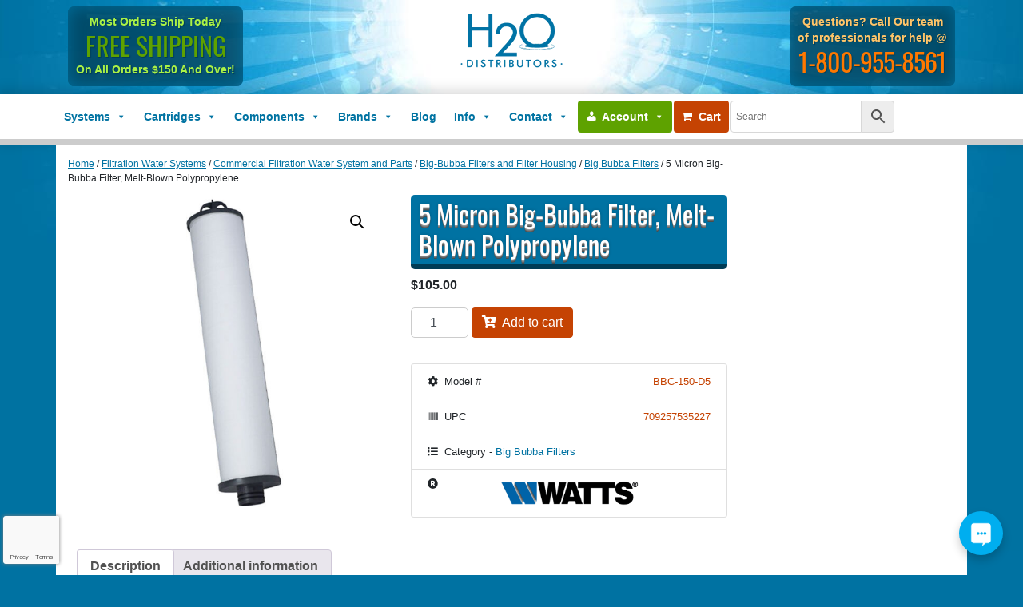

--- FILE ---
content_type: text/html; charset=UTF-8
request_url: https://www.h2odistributors.com/product/bbc-150-d5-big-bubba-melt-blown-cartridge/
body_size: 41815
content:
<!DOCTYPE html>
<html lang="en-US">
<head><style>img.lazy{min-height:1px}</style><link href="https://www.h2odistributors.com/wp-content/plugins/w3-total-cache/pub/js/lazyload.min.js" as="script">
	<meta charset="UTF-8">
	<meta name="viewport" content="width=device-width, initial-scale=1, shrink-to-fit=no">
	<link rel="profile" href="https://gmpg.org/xfn/11">
	<meta name='robots' content='index, follow, max-image-preview:large, max-snippet:-1, max-video-preview:-1' />
<!-- Google tag (gtag.js) consent mode dataLayer added by Site Kit -->
<script id="google_gtagjs-js-consent-mode-data-layer">
window.dataLayer = window.dataLayer || [];function gtag(){dataLayer.push(arguments);}
gtag('consent', 'default', {"ad_personalization":"denied","ad_storage":"denied","ad_user_data":"denied","analytics_storage":"denied","functionality_storage":"denied","security_storage":"denied","personalization_storage":"denied","region":["AT","BE","BG","CH","CY","CZ","DE","DK","EE","ES","FI","FR","GB","GR","HR","HU","IE","IS","IT","LI","LT","LU","LV","MT","NL","NO","PL","PT","RO","SE","SI","SK"],"wait_for_update":500});
window._googlesitekitConsentCategoryMap = {"statistics":["analytics_storage"],"marketing":["ad_storage","ad_user_data","ad_personalization"],"functional":["functionality_storage","security_storage"],"preferences":["personalization_storage"]};
window._googlesitekitConsents = {"ad_personalization":"denied","ad_storage":"denied","ad_user_data":"denied","analytics_storage":"denied","functionality_storage":"denied","security_storage":"denied","personalization_storage":"denied","region":["AT","BE","BG","CH","CY","CZ","DE","DK","EE","ES","FI","FR","GB","GR","HR","HU","IE","IS","IT","LI","LT","LU","LV","MT","NL","NO","PL","PT","RO","SE","SI","SK"],"wait_for_update":500};
</script>
<!-- End Google tag (gtag.js) consent mode dataLayer added by Site Kit -->

	<!-- This site is optimized with the Yoast SEO plugin v26.8 - https://yoast.com/product/yoast-seo-wordpress/ -->
	<title>5 Micron Big-Bubba Filter, Melt-Blown Polypropylene &#8211; H2O Distributors</title>
	<meta name="description" content="Shop H2O Distributors for a commercial 5 micron Big-Bubba filter crafted from melt-blown polypropylene. Get the customer service you need and deserve!" />
	<link rel="canonical" href="https://www.h2odistributors.com/product/bbc-150-d5-big-bubba-melt-blown-cartridge/" />
	<meta property="og:locale" content="en_US" />
	<meta property="og:type" content="article" />
	<meta property="og:title" content="5 Micron Big-Bubba Filter, Melt-Blown Polypropylene &#8211; H2O Distributors" />
	<meta property="og:description" content="Shop H2O Distributors for a commercial 5 micron Big-Bubba filter crafted from melt-blown polypropylene. Get the customer service you need and deserve!" />
	<meta property="og:url" content="https://www.h2odistributors.com/product/bbc-150-d5-big-bubba-melt-blown-cartridge/" />
	<meta property="og:site_name" content="H2O Distributors" />
	<meta property="article:publisher" content="https://www.facebook.com/h2odistributors" />
	<meta property="article:modified_time" content="2025-09-09T21:07:49+00:00" />
	<meta property="og:image" content="https://www.h2odistributors.com/wp-content/uploads/BBC-150-D5-1_l.jpg" />
	<meta property="og:image:width" content="900" />
	<meta property="og:image:height" content="900" />
	<meta property="og:image:type" content="image/jpeg" />
	<meta name="twitter:card" content="summary_large_image" />
	<meta name="twitter:site" content="@h2odistributors" />
	<meta name="twitter:label1" content="Est. reading time" />
	<meta name="twitter:data1" content="1 minute" />
	<script type="application/ld+json" class="yoast-schema-graph">{"@context":"https://schema.org","@graph":[{"@type":["WebPage","ItemPage"],"@id":"https://www.h2odistributors.com/product/bbc-150-d5-big-bubba-melt-blown-cartridge/","url":"https://www.h2odistributors.com/product/bbc-150-d5-big-bubba-melt-blown-cartridge/","name":"5 Micron Big-Bubba Filter, Melt-Blown Polypropylene &#8211; H2O Distributors","isPartOf":{"@id":"https://www.h2odistributors.com/#website"},"primaryImageOfPage":{"@id":"https://www.h2odistributors.com/product/bbc-150-d5-big-bubba-melt-blown-cartridge/#primaryimage"},"image":{"@id":"https://www.h2odistributors.com/product/bbc-150-d5-big-bubba-melt-blown-cartridge/#primaryimage"},"thumbnailUrl":"https://www.h2odistributors.com/wp-content/uploads/BBC-150-D5-1_l.jpg","datePublished":"2020-05-08T15:25:47+00:00","dateModified":"2025-09-09T21:07:49+00:00","description":"Shop H2O Distributors for a commercial 5 micron Big-Bubba filter crafted from melt-blown polypropylene. Get the customer service you need and deserve!","breadcrumb":{"@id":"https://www.h2odistributors.com/product/bbc-150-d5-big-bubba-melt-blown-cartridge/#breadcrumb"},"inLanguage":"en-US","potentialAction":[{"@type":"ReadAction","target":["https://www.h2odistributors.com/product/bbc-150-d5-big-bubba-melt-blown-cartridge/"]}]},{"@type":"ImageObject","inLanguage":"en-US","@id":"https://www.h2odistributors.com/product/bbc-150-d5-big-bubba-melt-blown-cartridge/#primaryimage","url":"https://www.h2odistributors.com/wp-content/uploads/BBC-150-D5-1_l.jpg","contentUrl":"https://www.h2odistributors.com/wp-content/uploads/BBC-150-D5-1_l.jpg","width":900,"height":900,"caption":"5 Micron Big-Bubba Filter, Melt-Blown Polypropylene"},{"@type":"BreadcrumbList","@id":"https://www.h2odistributors.com/product/bbc-150-d5-big-bubba-melt-blown-cartridge/#breadcrumb","itemListElement":[{"@type":"ListItem","position":1,"name":"Home","item":"https://www.h2odistributors.com/"},{"@type":"ListItem","position":2,"name":"Products","item":"https://www.h2odistributors.com/products/"},{"@type":"ListItem","position":3,"name":"5 Micron Big-Bubba Filter, Melt-Blown Polypropylene"}]},{"@type":"WebSite","@id":"https://www.h2odistributors.com/#website","url":"https://www.h2odistributors.com/","name":"H2O Distributors","description":"Your Trusted Name in Water Filtration","publisher":{"@id":"https://www.h2odistributors.com/#organization"},"potentialAction":[{"@type":"SearchAction","target":{"@type":"EntryPoint","urlTemplate":"https://www.h2odistributors.com/?s={search_term_string}"},"query-input":{"@type":"PropertyValueSpecification","valueRequired":true,"valueName":"search_term_string"}}],"inLanguage":"en-US"},{"@type":"Organization","@id":"https://www.h2odistributors.com/#organization","name":"H2O Distributors","alternateName":"H2OD","url":"https://www.h2odistributors.com/","logo":{"@type":"ImageObject","inLanguage":"en-US","@id":"https://www.h2odistributors.com/#/schema/logo/image/","url":"https://www.h2odistributors.com/wp-content/uploads/H2O-Distributors-Logo.png","contentUrl":"https://www.h2odistributors.com/wp-content/uploads/H2O-Distributors-Logo.png","width":500,"height":318,"caption":"H2O Distributors"},"image":{"@id":"https://www.h2odistributors.com/#/schema/logo/image/"},"sameAs":["https://www.facebook.com/h2odistributors","https://x.com/h2odistributors"]}]}</script>
	<!-- / Yoast SEO plugin. -->


<link rel='dns-prefetch' href='//www.googletagmanager.com' />
<link rel='dns-prefetch' href='//cdnjs.cloudflare.com' />
<link rel='dns-prefetch' href='//kit.fontawesome.com' />
<link rel='dns-prefetch' href='//stats.wp.com' />
<link rel="alternate" type="application/rss+xml" title="H2O Distributors &raquo; Feed" href="https://www.h2odistributors.com/feed/" />
<style id='wp-img-auto-sizes-contain-inline-css'>
img:is([sizes=auto i],[sizes^="auto," i]){contain-intrinsic-size:3000px 1500px}
/*# sourceURL=wp-img-auto-sizes-contain-inline-css */
</style>
<link rel='stylesheet' id='dashicons-css' href='https://www.h2odistributors.com/wp-includes/css/dashicons.min.css?ver=30d30440bba550ad00b59712074f3944' media='all' />
<link rel='stylesheet' id='thickbox-css' href='https://www.h2odistributors.com/wp-includes/js/thickbox/thickbox.css?ver=30d30440bba550ad00b59712074f3944' media='all' />
<link rel='stylesheet' id='wcms-block-multiple-addresses-css' href='https://www.h2odistributors.com/wp-content/plugins/woocommerce-shipping-multiple-addresses/dist/style-wcms-block-multiple-addresses.css?ver=4.3.2' media='all' />
<link rel='stylesheet' id='wcms-duplicate-cart-button-css' href='https://www.h2odistributors.com/wp-content/plugins/woocommerce-shipping-multiple-addresses/dist/style-wcms-duplicate-cart-button.css?ver=4.3.2' media='all' />
<link rel='stylesheet' id='easy-autocomplete-css' href='https://www.h2odistributors.com/wp-content/plugins/woocommerce-products-filter/js/easy-autocomplete/easy-autocomplete.min.css?ver=3.3.6.3' media='all' />
<link rel='stylesheet' id='easy-autocomplete-theme-css' href='https://www.h2odistributors.com/wp-content/plugins/woocommerce-products-filter/js/easy-autocomplete/easy-autocomplete.themes.min.css?ver=3.3.6.3' media='all' />
<link rel='stylesheet' id='xoo-aff-style-css' href='https://www.h2odistributors.com/wp-content/plugins/easy-login-woocommerce/xoo-form-fields-fw/assets/css/xoo-aff-style.css?ver=2.1.0' media='all' />
<style id='xoo-aff-style-inline-css'>

.xoo-aff-input-group .xoo-aff-input-icon{
	background-color:  #eee;
	color:  #555;
	max-width: 40px;
	min-width: 40px;
	border-color:  #ccc;
	border-width: 1px;
	font-size: 14px;
}
.xoo-aff-group{
	margin-bottom: 30px;
}

.xoo-aff-group input[type="text"], .xoo-aff-group input[type="password"], .xoo-aff-group input[type="email"], .xoo-aff-group input[type="number"], .xoo-aff-group select, .xoo-aff-group select + .select2, .xoo-aff-group input[type="tel"], .xoo-aff-group input[type="file"]{
	background-color: #fff;
	color: #777;
	border-width: 1px;
	border-color: #cccccc;
	height: 50px;
}


.xoo-aff-group input[type="file"]{
	line-height: calc(50px - 13px);
}



.xoo-aff-group input[type="text"]::placeholder, .xoo-aff-group input[type="password"]::placeholder, .xoo-aff-group input[type="email"]::placeholder, .xoo-aff-group input[type="number"]::placeholder, .xoo-aff-group select::placeholder, .xoo-aff-group input[type="tel"]::placeholder, .xoo-aff-group .select2-selection__rendered, .xoo-aff-group .select2-container--default .select2-selection--single .select2-selection__rendered, .xoo-aff-group input[type="file"]::placeholder, .xoo-aff-group input::file-selector-button{
	color: #777;
}

.xoo-aff-group input[type="text"]:focus, .xoo-aff-group input[type="password"]:focus, .xoo-aff-group input[type="email"]:focus, .xoo-aff-group input[type="number"]:focus, .xoo-aff-group select:focus, .xoo-aff-group select + .select2:focus, .xoo-aff-group input[type="tel"]:focus, .xoo-aff-group input[type="file"]:focus{
	background-color: #ededed;
	color: #000;
}

[placeholder]:focus::-webkit-input-placeholder{
	color: #000!important;
}


.xoo-aff-input-icon + input[type="text"], .xoo-aff-input-icon + input[type="password"], .xoo-aff-input-icon + input[type="email"], .xoo-aff-input-icon + input[type="number"], .xoo-aff-input-icon + select, .xoo-aff-input-icon + select + .select2,  .xoo-aff-input-icon + input[type="tel"], .xoo-aff-input-icon + input[type="file"]{
	border-bottom-left-radius: 0;
	border-top-left-radius: 0;
}


/*# sourceURL=xoo-aff-style-inline-css */
</style>
<link rel='stylesheet' id='xoo-aff-font-awesome5-css' href='https://www.h2odistributors.com/wp-content/plugins/easy-login-woocommerce/xoo-form-fields-fw/lib/fontawesome5/css/all.min.css?ver=30d30440bba550ad00b59712074f3944' media='all' />
<style id='classic-theme-styles-inline-css'>
/*! This file is auto-generated */
.wp-block-button__link{color:#fff;background-color:#32373c;border-radius:9999px;box-shadow:none;text-decoration:none;padding:calc(.667em + 2px) calc(1.333em + 2px);font-size:1.125em}.wp-block-file__button{background:#32373c;color:#fff;text-decoration:none}
/*# sourceURL=/wp-includes/css/classic-themes.min.css */
</style>
<link rel='stylesheet' id='h2od-custom-css' href='https://www.h2odistributors.com/wp-content/plugins/h2od-custom/public/css/h2od-custom-public.css?ver=1.0.0' media='all' />
<link rel='stylesheet' id='wctp_style-css' href='https://www.h2odistributors.com/wp-content/plugins/wc-tiered-pricing/assets/css/frontend_styles.css?ver=1.0.9' media='all' />
<link rel='stylesheet' id='wcpd-style-css' href='https://www.h2odistributors.com/wp-content/plugins/woocommerce-product-disclaimer//assets/css/classic.css?ver=2.5' media='all' />
<link rel='stylesheet' id='woof-css' href='https://www.h2odistributors.com/wp-content/plugins/woocommerce-products-filter/css/front.css?ver=3.3.6.3' media='all' />
<style id='woof-inline-css'>

.woof_products_top_panel li span, .woof_products_top_panel2 li span{background: url(https://www.h2odistributors.com/wp-content/plugins/woocommerce-products-filter/img/delete.png);background-size: 14px 14px;background-repeat: no-repeat;background-position: right;}
.woof_edit_view{
                    display: none;
                }


/*# sourceURL=woof-inline-css */
</style>
<link rel='stylesheet' id='chosen-drop-down-css' href='https://www.h2odistributors.com/wp-content/plugins/woocommerce-products-filter/js/chosen/chosen.min.css?ver=3.3.6.3' media='all' />
<link rel='stylesheet' id='icheck-jquery-color-flat-css' href='https://www.h2odistributors.com/wp-content/plugins/woocommerce-products-filter/js/icheck/skins/flat/_all.css?ver=3.3.6.3' media='all' />
<link rel='stylesheet' id='icheck-jquery-color-square-css' href='https://www.h2odistributors.com/wp-content/plugins/woocommerce-products-filter/js/icheck/skins/square/_all.css?ver=3.3.6.3' media='all' />
<link rel='stylesheet' id='icheck-jquery-color-minimal-css' href='https://www.h2odistributors.com/wp-content/plugins/woocommerce-products-filter/js/icheck/skins/minimal/_all.css?ver=3.3.6.3' media='all' />
<link rel='stylesheet' id='woof_by_author_html_items-css' href='https://www.h2odistributors.com/wp-content/plugins/woocommerce-products-filter/ext/by_author/css/by_author.css?ver=3.3.6.3' media='all' />
<link rel='stylesheet' id='woof_by_backorder_html_items-css' href='https://www.h2odistributors.com/wp-content/plugins/woocommerce-products-filter/ext/by_backorder/css/by_backorder.css?ver=3.3.6.3' media='all' />
<link rel='stylesheet' id='woof_by_instock_html_items-css' href='https://www.h2odistributors.com/wp-content/plugins/woocommerce-products-filter/ext/by_instock/css/by_instock.css?ver=3.3.6.3' media='all' />
<link rel='stylesheet' id='woof_by_onsales_html_items-css' href='https://www.h2odistributors.com/wp-content/plugins/woocommerce-products-filter/ext/by_onsales/css/by_onsales.css?ver=3.3.6.3' media='all' />
<link rel='stylesheet' id='woof_by_sku_html_items-css' href='https://www.h2odistributors.com/wp-content/plugins/woocommerce-products-filter/ext/by_sku/css/by_sku.css?ver=3.3.6.3' media='all' />
<link rel='stylesheet' id='woof_by_text_html_items-css' href='https://www.h2odistributors.com/wp-content/plugins/woocommerce-products-filter/ext/by_text/assets/css/front.css?ver=3.3.6.3' media='all' />
<link rel='stylesheet' id='woof_color_html_items-css' href='https://www.h2odistributors.com/wp-content/plugins/woocommerce-products-filter/ext/color/css/html_types/color.css?ver=3.3.6.3' media='all' />
<link rel='stylesheet' id='woof_image_html_items-css' href='https://www.h2odistributors.com/wp-content/plugins/woocommerce-products-filter/ext/image/css/html_types/image.css?ver=3.3.6.3' media='all' />
<link rel='stylesheet' id='woof_label_html_items-css' href='https://www.h2odistributors.com/wp-content/plugins/woocommerce-products-filter/ext/label/css/html_types/label.css?ver=3.3.6.3' media='all' />
<link rel='stylesheet' id='woof_select_hierarchy_html_items-css' href='https://www.h2odistributors.com/wp-content/plugins/woocommerce-products-filter/ext/select_hierarchy/css/html_types/select_hierarchy.css?ver=3.3.6.3' media='all' />
<link rel='stylesheet' id='woof_select_radio_check_html_items-css' href='https://www.h2odistributors.com/wp-content/plugins/woocommerce-products-filter/ext/select_radio_check/css/html_types/select_radio_check.css?ver=3.3.6.3' media='all' />
<link rel='stylesheet' id='woof_slider_html_items-css' href='https://www.h2odistributors.com/wp-content/plugins/woocommerce-products-filter/ext/slider/css/html_types/slider.css?ver=3.3.6.3' media='all' />
<link rel='stylesheet' id='woof_sd_html_items_checkbox-css' href='https://www.h2odistributors.com/wp-content/plugins/woocommerce-products-filter/ext/smart_designer/css/elements/checkbox.css?ver=3.3.6.3' media='all' />
<link rel='stylesheet' id='woof_sd_html_items_radio-css' href='https://www.h2odistributors.com/wp-content/plugins/woocommerce-products-filter/ext/smart_designer/css/elements/radio.css?ver=3.3.6.3' media='all' />
<link rel='stylesheet' id='woof_sd_html_items_switcher-css' href='https://www.h2odistributors.com/wp-content/plugins/woocommerce-products-filter/ext/smart_designer/css/elements/switcher.css?ver=3.3.6.3' media='all' />
<link rel='stylesheet' id='woof_sd_html_items_color-css' href='https://www.h2odistributors.com/wp-content/plugins/woocommerce-products-filter/ext/smart_designer/css/elements/color.css?ver=3.3.6.3' media='all' />
<link rel='stylesheet' id='woof_sd_html_items_tooltip-css' href='https://www.h2odistributors.com/wp-content/plugins/woocommerce-products-filter/ext/smart_designer/css/tooltip.css?ver=3.3.6.3' media='all' />
<link rel='stylesheet' id='woof_sd_html_items_front-css' href='https://www.h2odistributors.com/wp-content/plugins/woocommerce-products-filter/ext/smart_designer/css/front.css?ver=3.3.6.3' media='all' />
<link rel='stylesheet' id='woof-switcher23-css' href='https://www.h2odistributors.com/wp-content/plugins/woocommerce-products-filter/css/switcher.css?ver=3.3.6.3' media='all' />
<link rel='stylesheet' id='aftax-frontc-css' href='https://www.h2odistributors.com/wp-content/plugins/woocommerce-tax-exempt-plugin/assets/css/aftax_front.css?ver=1.0' media='' />
<link rel='stylesheet' id='photoswipe-css' href='https://www.h2odistributors.com/wp-content/plugins/woocommerce/assets/css/photoswipe/photoswipe.min.css?ver=10.4.3' media='all' />
<link rel='stylesheet' id='photoswipe-default-skin-css' href='https://www.h2odistributors.com/wp-content/plugins/woocommerce/assets/css/photoswipe/default-skin/default-skin.min.css?ver=10.4.3' media='all' />
<link rel='stylesheet' id='woocommerce-layout-css' href='https://www.h2odistributors.com/wp-content/plugins/woocommerce/assets/css/woocommerce-layout.css?ver=10.4.3' media='all' />
<style id='woocommerce-layout-inline-css'>

	.infinite-scroll .woocommerce-pagination {
		display: none;
	}
/*# sourceURL=woocommerce-layout-inline-css */
</style>
<link rel='stylesheet' id='woocommerce-smallscreen-css' href='https://www.h2odistributors.com/wp-content/plugins/woocommerce/assets/css/woocommerce-smallscreen.css?ver=10.4.3' media='only screen and (max-width: 768px)' />
<link rel='stylesheet' id='woocommerce-general-css' href='https://www.h2odistributors.com/wp-content/plugins/woocommerce/assets/css/woocommerce.css?ver=10.4.3' media='all' />
<style id='woocommerce-inline-inline-css'>
.woocommerce form .form-row .required { visibility: visible; }
/*# sourceURL=woocommerce-inline-inline-css */
</style>
<link rel='stylesheet' id='wt-woocommerce-related-products-css' href='https://www.h2odistributors.com/wp-content/plugins/wt-woocommerce-related-products/public/css/custom-related-products-public.css?ver=1.7.6' media='all' />
<link rel='stylesheet' id='aws-style-css' href='https://www.h2odistributors.com/wp-content/plugins/advanced-woo-search/assets/css/common.min.css?ver=3.52' media='all' />
<link rel='stylesheet' id='xoo-el-style-css' href='https://www.h2odistributors.com/wp-content/plugins/easy-login-woocommerce/assets/css/xoo-el-style.css?ver=3.0.4' media='all' />
<style id='xoo-el-style-inline-css'>

	.xoo-el-form-container button.btn.button.xoo-el-action-btn{
		background-color: #333;
		color: #fff;
		font-weight: 600;
		font-size: 15px;
		height: 40px;
	}

.xoo-el-container:not(.xoo-el-style-slider) .xoo-el-inmodal{
	max-width: 800px;
	max-height: 600px;
}

.xoo-el-style-slider .xoo-el-modal{
	transform: translateX(800px);
	max-width: 800px;
}

	.xoo-el-sidebar{
		background-image: url(https://www.h2odistributors.com/wp-content/uploads/popup-sidebar.png);
		min-width: 40%;
	}

.xoo-el-main, .xoo-el-main a , .xoo-el-main label{
	color: #000000;
}
.xoo-el-srcont{
	background-color: #ffffff;
}
.xoo-el-form-container ul.xoo-el-tabs li.xoo-el-active {
	background-color: #0072a2;
	color: #ffffff;
}
.xoo-el-form-container ul.xoo-el-tabs li{
	background-color:  #eee;
	color: #fff;
	font-size: 16px;
	padding: 12px 20px;
}
.xoo-el-main{
	padding: 40px 30px;
}

.xoo-el-form-container button.xoo-el-action-btn:not(.button){
    font-weight: 600;
    font-size: 15px;
}



	.xoo-el-modal:before {
		vertical-align: middle;
	}

	.xoo-el-style-slider .xoo-el-srcont {
		justify-content: center;
	}

	.xoo-el-style-slider .xoo-el-main{
		padding-top: 10px;
		padding-bottom: 10px; 
	}





.xoo-el-popup-active .xoo-el-opac{
    opacity: 0.7;
    background-color: #000000;
}





/*# sourceURL=xoo-el-style-inline-css */
</style>
<link rel='stylesheet' id='xoo-el-fonts-css' href='https://www.h2odistributors.com/wp-content/plugins/easy-login-woocommerce/assets/css/xoo-el-fonts.css?ver=3.0.4' media='all' />
<link rel='stylesheet' id='megamenu-css' href='https://www.h2odistributors.com/wp-content/uploads/maxmegamenu/style.css?ver=8d1eb7' media='all' />
<link rel='stylesheet' id='woocommerce-product-attachment-css' href='https://www.h2odistributors.com/wp-content/plugins/woo-product-attachment/public/css/woocommerce-product-attachment-public.css?ver=2.1.6' media='all' />
<link rel='stylesheet' id='woo-variation-swatches-css' href='https://www.h2odistributors.com/wp-content/plugins/woo-variation-swatches/assets/css/frontend.min.css?ver=1762900148' media='all' />
<style id='woo-variation-swatches-inline-css'>
:root {
--wvs-tick:url("data:image/svg+xml;utf8,%3Csvg filter='drop-shadow(0px 0px 2px rgb(0 0 0 / .8))' xmlns='http://www.w3.org/2000/svg'  viewBox='0 0 30 30'%3E%3Cpath fill='none' stroke='%23ffffff' stroke-linecap='round' stroke-linejoin='round' stroke-width='4' d='M4 16L11 23 27 7'/%3E%3C/svg%3E");

--wvs-cross:url("data:image/svg+xml;utf8,%3Csvg filter='drop-shadow(0px 0px 5px rgb(255 255 255 / .6))' xmlns='http://www.w3.org/2000/svg' width='72px' height='72px' viewBox='0 0 24 24'%3E%3Cpath fill='none' stroke='%23ff0000' stroke-linecap='round' stroke-width='0.6' d='M5 5L19 19M19 5L5 19'/%3E%3C/svg%3E");
--wvs-single-product-item-width:30px;
--wvs-single-product-item-height:30px;
--wvs-single-product-item-font-size:16px}
/*# sourceURL=woo-variation-swatches-inline-css */
</style>
<link rel='stylesheet' id='wc-form-builder-css' href='https://www.h2odistributors.com/wp-content/plugins/woocommerce-warranty/assets/css/form-builder.css?ver=2.7.1' media='all' />
<link rel='stylesheet' id='wc_warranty-css' href='https://www.h2odistributors.com/wp-content/plugins/woocommerce-warranty/assets/css/front.css?ver=2.7.1' media='all' />
<link rel='stylesheet' id='brands-styles-css' href='https://www.h2odistributors.com/wp-content/plugins/woocommerce/assets/css/brands.css?ver=10.4.3' media='all' />
<link rel='stylesheet' id='child-understrap-styles-css' href='https://www.h2odistributors.com/wp-content/themes/understrap-child/css/child-theme.min.css?ver=0.5.3' media='all' />
<link rel='stylesheet' id='bootstrap_min-css' href='https://www.h2odistributors.com/wp-content/themes/understrap-child/css/bootstrap.min.css?ver=30d30440bba550ad00b59712074f3944' media='all' />
<link rel='stylesheet' id='child-custom-styles-css' href='https://www.h2odistributors.com/wp-content/themes/understrap-child/css/custom.css?ver=0.5.3' media='all' />
<link rel='stylesheet' id='ekko-lightbox-css-css' href='https://cdnjs.cloudflare.com/ajax/libs/ekko-lightbox/4.0.1/ekko-lightbox.min.css?ver=30d30440bba550ad00b59712074f3944' media='all' />
<link rel='stylesheet' id='flexible-shipping-free-shipping-css' href='https://www.h2odistributors.com/wp-content/plugins/flexible-shipping/assets/dist/css/free-shipping.css?ver=6.5.4.2' media='all' />
<link rel='stylesheet' id='wc-pb-checkout-blocks-css' href='https://www.h2odistributors.com/wp-content/plugins/woocommerce-product-bundles/assets/css/frontend/checkout-blocks.css?ver=6.22.4' media='all' />
<link rel='stylesheet' id='wc-bundle-style-css' href='https://www.h2odistributors.com/wp-content/plugins/woocommerce-product-bundles/assets/css/frontend/woocommerce.css?ver=6.22.4' media='all' />
<link rel='stylesheet' id='timed-content-css-css' href='https://www.h2odistributors.com/wp-content/plugins/timed-content/css/timed-content.css?ver=2.97' media='all' />
<script id="woocommerce-google-analytics-integration-gtag-js-after">
/* Google Analytics for WooCommerce (gtag.js) */
					window.dataLayer = window.dataLayer || [];
					function gtag(){dataLayer.push(arguments);}
					// Set up default consent state.
					for ( const mode of [{"analytics_storage":"denied","ad_storage":"denied","ad_user_data":"denied","ad_personalization":"denied","region":["AT","BE","BG","HR","CY","CZ","DK","EE","FI","FR","DE","GR","HU","IS","IE","IT","LV","LI","LT","LU","MT","NL","NO","PL","PT","RO","SK","SI","ES","SE","GB","CH"]}] || [] ) {
						gtag( "consent", "default", { "wait_for_update": 500, ...mode } );
					}
					gtag("js", new Date());
					gtag("set", "developer_id.dOGY3NW", true);
					gtag("config", "G-KKG44CDCRP", {"track_404":true,"allow_google_signals":true,"logged_in":false,"linker":{"domains":[],"allow_incoming":false},"custom_map":{"dimension1":"logged_in"}});
//# sourceURL=woocommerce-google-analytics-integration-gtag-js-after
</script>
<script src="https://www.h2odistributors.com/wp-includes/js/jquery/jquery.min.js?ver=3.7.1" id="jquery-core-js"></script>
<script src="https://www.h2odistributors.com/wp-includes/js/jquery/jquery-migrate.min.js?ver=3.4.1" id="jquery-migrate-js"></script>
<script src="https://www.h2odistributors.com/wp-content/plugins/woocommerce-products-filter/js/easy-autocomplete/jquery.easy-autocomplete.min.js?ver=3.3.6.3" id="easy-autocomplete-js"></script>
<script id="xoo-aff-js-js-extra">
var xoo_aff_localize = {"adminurl":"https://www.h2odistributors.com/wp-admin/admin-ajax.php","password_strength":{"min_password_strength":3,"i18n_password_error":"Please enter a stronger password.","i18n_password_hint":"Hint: The password should be at least twelve characters long. To make it stronger, use upper and lower case letters, numbers, and symbols like ! &quot; ? $ % ^ &amp; )."}};
//# sourceURL=xoo-aff-js-js-extra
</script>
<script src="https://www.h2odistributors.com/wp-content/plugins/easy-login-woocommerce/xoo-form-fields-fw/assets/js/xoo-aff-js.js?ver=2.1.0" id="xoo-aff-js-js" defer data-wp-strategy="defer"></script>
<script id="woof-husky-js-extra">
var woof_husky_txt = {"ajax_url":"https://www.h2odistributors.com/wp-admin/admin-ajax.php","plugin_uri":"https://www.h2odistributors.com/wp-content/plugins/woocommerce-products-filter/ext/by_text/","loader":"https://www.h2odistributors.com/wp-content/plugins/woocommerce-products-filter/ext/by_text/assets/img/ajax-loader.gif","not_found":"Nothing found!","prev":"Prev","next":"Next","site_link":"https://www.h2odistributors.com","default_data":{"placeholder":"","behavior":"title","search_by_full_word":"0","autocomplete":1,"how_to_open_links":"0","taxonomy_compatibility":"0","sku_compatibility":"0","custom_fields":"","search_desc_variant":"0","view_text_length":"10","min_symbols":"3","max_posts":"10","image":"","notes_for_customer":"","template":"","max_open_height":"300","page":0}};
//# sourceURL=woof-husky-js-extra
</script>
<script src="https://www.h2odistributors.com/wp-content/plugins/woocommerce-products-filter/ext/by_text/assets/js/husky.js?ver=3.3.6.3" id="woof-husky-js"></script>
<script src="https://www.h2odistributors.com/wp-content/plugins/h2od-custom/public/js/h2od-custom-public.js?ver=1.0.0" id="h2od-custom-js"></script>
<script id="wctp-frontend-script-js-extra">
var wctp_tiered_pricing = {"ajaxurl":"https://www.h2odistributors.com/wp-admin/admin-ajax.php","nonce":"082d9de860","table_hover_color":"#c54303","table_text_color":"#ffffff","currency_symbol":"$","currency_position":"left","thousand_separator":",","decimal_separator":".","decimal_no":"2","has_options":""};
//# sourceURL=wctp-frontend-script-js-extra
</script>
<script src="https://www.h2odistributors.com/wp-content/plugins/wc-tiered-pricing/assets/js/frontend_scripts.js?ver=1.0.9" id="wctp-frontend-script-js"></script>
<script id="aftax-frontj-js-extra">
var aftax_php_var = {"admin_url":"https://www.h2odistributors.com/wp-admin/admin-ajax.php","nonce":"f304a36caf"};
//# sourceURL=aftax-frontj-js-extra
</script>
<script src="https://www.h2odistributors.com/wp-content/plugins/woocommerce-tax-exempt-plugin/assets/js/aftax_front.js?ver=1.0" id="aftax-frontj-js"></script>
<script src="https://www.h2odistributors.com/wp-content/plugins/woocommerce/assets/js/jquery-blockui/jquery.blockUI.min.js?ver=2.7.0-wc.10.4.3" id="wc-jquery-blockui-js" data-wp-strategy="defer"></script>
<script id="wc-add-to-cart-js-extra">
var wc_add_to_cart_params = {"ajax_url":"/wp-admin/admin-ajax.php","wc_ajax_url":"/?wc-ajax=%%endpoint%%","i18n_view_cart":"View cart","cart_url":"https://www.h2odistributors.com/cart/","is_cart":"","cart_redirect_after_add":"no"};
//# sourceURL=wc-add-to-cart-js-extra
</script>
<script src="https://www.h2odistributors.com/wp-content/plugins/woocommerce/assets/js/frontend/add-to-cart.min.js?ver=10.4.3" id="wc-add-to-cart-js" defer data-wp-strategy="defer"></script>
<script src="https://www.h2odistributors.com/wp-content/plugins/woocommerce/assets/js/zoom/jquery.zoom.min.js?ver=1.7.21-wc.10.4.3" id="wc-zoom-js" defer data-wp-strategy="defer"></script>
<script src="https://www.h2odistributors.com/wp-content/plugins/woocommerce/assets/js/flexslider/jquery.flexslider.min.js?ver=2.7.2-wc.10.4.3" id="wc-flexslider-js" defer data-wp-strategy="defer"></script>
<script src="https://www.h2odistributors.com/wp-content/plugins/woocommerce/assets/js/photoswipe/photoswipe.min.js?ver=4.1.1-wc.10.4.3" id="wc-photoswipe-js" defer data-wp-strategy="defer"></script>
<script src="https://www.h2odistributors.com/wp-content/plugins/woocommerce/assets/js/photoswipe/photoswipe-ui-default.min.js?ver=4.1.1-wc.10.4.3" id="wc-photoswipe-ui-default-js" defer data-wp-strategy="defer"></script>
<script id="wc-single-product-js-extra">
var wc_single_product_params = {"i18n_required_rating_text":"Please select a rating","i18n_rating_options":["1 of 5 stars","2 of 5 stars","3 of 5 stars","4 of 5 stars","5 of 5 stars"],"i18n_product_gallery_trigger_text":"View full-screen image gallery","review_rating_required":"yes","flexslider":{"rtl":false,"animation":"slide","smoothHeight":true,"directionNav":false,"controlNav":"thumbnails","slideshow":false,"animationSpeed":500,"animationLoop":false,"allowOneSlide":false},"zoom_enabled":"1","zoom_options":[],"photoswipe_enabled":"1","photoswipe_options":{"shareEl":false,"closeOnScroll":false,"history":false,"hideAnimationDuration":0,"showAnimationDuration":0},"flexslider_enabled":"1"};
//# sourceURL=wc-single-product-js-extra
</script>
<script src="https://www.h2odistributors.com/wp-content/plugins/woocommerce/assets/js/frontend/single-product.min.js?ver=10.4.3" id="wc-single-product-js" defer data-wp-strategy="defer"></script>
<script src="https://www.h2odistributors.com/wp-content/plugins/woocommerce/assets/js/js-cookie/js.cookie.min.js?ver=2.1.4-wc.10.4.3" id="wc-js-cookie-js" defer data-wp-strategy="defer"></script>
<script id="woocommerce-js-extra">
var woocommerce_params = {"ajax_url":"/wp-admin/admin-ajax.php","wc_ajax_url":"/?wc-ajax=%%endpoint%%","i18n_password_show":"Show password","i18n_password_hide":"Hide password"};
//# sourceURL=woocommerce-js-extra
</script>
<script src="https://www.h2odistributors.com/wp-content/plugins/woocommerce/assets/js/frontend/woocommerce.min.js?ver=10.4.3" id="woocommerce-js" defer data-wp-strategy="defer"></script>
<script src="https://www.h2odistributors.com/wp-content/plugins/wt-woocommerce-related-products/public/js/custom-related-products-public.js?ver=1.7.6" id="wt-woocommerce-related-products-js"></script>
<script src="https://www.h2odistributors.com/wp-content/plugins/woo-product-attachment/public/js/woocommerce-product-attachment-public.js?ver=2.1.6" id="woocommerce-product-attachment-js"></script>
<script src="https://www.h2odistributors.com/wp-content/plugins/woocommerce-min-max-quantities/assets/js/frontend/validate.min.js?ver=5.2.8" id="wc-mmq-frontend-js" defer data-wp-strategy="defer"></script>
<script src="https://cdnjs.cloudflare.com/ajax/libs/ekko-lightbox/4.0.1/ekko-lightbox.min.js?ver%5Bin_footer%5D=1&amp;ver%5Bstrategy%5D=async" id="ekko-lightbox-js-js"></script>
<script defer crossorigin="anonymous" src="https://kit.fontawesome.com/2b800b74e0.js" id="font-awesome-official-js"></script>
<script id="aftax-blocks-frontj-js-extra">
var aftax_php_vars = {"aftax_translation_tax_exempt_notification":"Tax Exempted","aftax_translation_tax_exempt_heading":"Tax Exemption","aftax_translation_tax_exempt_message":"Do you want to include tax exemption?","admin_url":"https://www.h2odistributors.com/wp-admin/admin-ajax.php","nonce":"10f2c32d92","is_user_logged_in":"","enable_checkbox_for_logged_in_user":"","enable_message_for_logged_in_user":"","enable_vat_for_logged_in_user":"","enable_checkbox_for_guest_user":"","enable_message_for_guest_user":"","enable_vat_for_guest_user":"","aftax_guest_message":"","aftax_logged_in_user_message":"\u003Cp\u003EWe welcome your tax-exempt orders.  Please visit the \u003Ca href=\"/my-account/tax-exempt/\"\u003ETax Exemption\u003C/a\u003E section in your account to apply today.\u003C/p\u003E","aftax_enable_auto_tax_exempttion":"yes","vat_field_label":"VAT","dependable_class_name":"","aftax_list_of_all_countries":{"AF":"Afghanistan","AX":"\u00c5land Islands","AL":"Albania","DZ":"Algeria","AS":"American Samoa","AD":"Andorra","AO":"Angola","AI":"Anguilla","AQ":"Antarctica","AG":"Antigua and Barbuda","AR":"Argentina","AM":"Armenia","AW":"Aruba","AU":"Australia","AT":"Austria","AZ":"Azerbaijan","BS":"Bahamas","BH":"Bahrain","BD":"Bangladesh","BB":"Barbados","BY":"Belarus","PW":"Belau","BE":"Belgium","BZ":"Belize","BJ":"Benin","BM":"Bermuda","BT":"Bhutan","BO":"Bolivia","BQ":"Bonaire, Saint Eustatius and Saba","BA":"Bosnia and Herzegovina","BW":"Botswana","BV":"Bouvet Island","BR":"Brazil","IO":"British Indian Ocean Territory","BN":"Brunei","BG":"Bulgaria","BF":"Burkina Faso","BI":"Burundi","KH":"Cambodia","CM":"Cameroon","CA":"Canada","CV":"Cape Verde","KY":"Cayman Islands","CF":"Central African Republic","TD":"Chad","CL":"Chile","CN":"China","CX":"Christmas Island","CC":"Cocos (Keeling) Islands","CO":"Colombia","KM":"Comoros","CG":"Congo (Brazzaville)","CD":"Congo (Kinshasa)","CK":"Cook Islands","CR":"Costa Rica","HR":"Croatia","CU":"Cuba","CW":"Cura&ccedil;ao","CY":"Cyprus","CZ":"Czech Republic","DK":"Denmark","DJ":"Djibouti","DM":"Dominica","DO":"Dominican Republic","EC":"Ecuador","EG":"Egypt","SV":"El Salvador","GQ":"Equatorial Guinea","ER":"Eritrea","EE":"Estonia","SZ":"Eswatini","ET":"Ethiopia","FK":"Falkland Islands","FO":"Faroe Islands","FJ":"Fiji","FI":"Finland","FR":"France","GF":"French Guiana","PF":"French Polynesia","TF":"French Southern Territories","GA":"Gabon","GM":"Gambia","GE":"Georgia","DE":"Germany","GH":"Ghana","GI":"Gibraltar","GR":"Greece","GL":"Greenland","GD":"Grenada","GP":"Guadeloupe","GU":"Guam","GT":"Guatemala","GG":"Guernsey","GN":"Guinea","GW":"Guinea-Bissau","GY":"Guyana","HT":"Haiti","HM":"Heard Island and McDonald Islands","HN":"Honduras","HK":"Hong Kong","HU":"Hungary","IS":"Iceland","IN":"India","ID":"Indonesia","IR":"Iran","IQ":"Iraq","IE":"Ireland","IM":"Isle of Man","IL":"Israel","IT":"Italy","CI":"Ivory Coast","JM":"Jamaica","JP":"Japan","JE":"Jersey","JO":"Jordan","KZ":"Kazakhstan","KE":"Kenya","KI":"Kiribati","XK":"Kosovo","KW":"Kuwait","KG":"Kyrgyzstan","LA":"Laos","LV":"Latvia","LB":"Lebanon","LS":"Lesotho","LR":"Liberia","LY":"Libya","LI":"Liechtenstein","LT":"Lithuania","LU":"Luxembourg","MO":"Macao","MG":"Madagascar","MW":"Malawi","MY":"Malaysia","MV":"Maldives","ML":"Mali","MT":"Malta","MH":"Marshall Islands","MQ":"Martinique","MR":"Mauritania","MU":"Mauritius","YT":"Mayotte","MX":"Mexico","FM":"Micronesia","MD":"Moldova","MC":"Monaco","MN":"Mongolia","ME":"Montenegro","MS":"Montserrat","MA":"Morocco","MZ":"Mozambique","MM":"Myanmar","NA":"Namibia","NR":"Nauru","NP":"Nepal","NL":"Netherlands","NC":"New Caledonia","NZ":"New Zealand","NI":"Nicaragua","NE":"Niger","NG":"Nigeria","NU":"Niue","NF":"Norfolk Island","KP":"North Korea","MK":"North Macedonia","MP":"Northern Mariana Islands","NO":"Norway","OM":"Oman","PK":"Pakistan","PS":"Palestinian Territory","PA":"Panama","PG":"Papua New Guinea","PY":"Paraguay","PE":"Peru","PH":"Philippines","PN":"Pitcairn","PL":"Poland","PT":"Portugal","PR":"Puerto Rico","QA":"Qatar","RE":"Reunion","RO":"Romania","RU":"Russia","RW":"Rwanda","ST":"S&atilde;o Tom&eacute; and Pr&iacute;ncipe","BL":"Saint Barth&eacute;lemy","SH":"Saint Helena","KN":"Saint Kitts and Nevis","LC":"Saint Lucia","SX":"Saint Martin (Dutch part)","MF":"Saint Martin (French part)","PM":"Saint Pierre and Miquelon","VC":"Saint Vincent and the Grenadines","WS":"Samoa","SM":"San Marino","SA":"Saudi Arabia","SN":"Senegal","RS":"Serbia","SC":"Seychelles","SL":"Sierra Leone","SG":"Singapore","SK":"Slovakia","SI":"Slovenia","SB":"Solomon Islands","SO":"Somalia","ZA":"South Africa","GS":"South Georgia/Sandwich Islands","KR":"South Korea","SS":"South Sudan","ES":"Spain","LK":"Sri Lanka","SD":"Sudan","SR":"Suriname","SJ":"Svalbard and Jan Mayen","SE":"Sweden","CH":"Switzerland","SY":"Syria","TW":"Taiwan","TJ":"Tajikistan","TZ":"Tanzania","TH":"Thailand","TL":"Timor-Leste","TG":"Togo","TK":"Tokelau","TO":"Tonga","TT":"Trinidad and Tobago","TN":"Tunisia","TR":"T\u00fcrkiye","TM":"Turkmenistan","TC":"Turks and Caicos Islands","TV":"Tuvalu","UG":"Uganda","UA":"Ukraine","AE":"United Arab Emirates","GB":"United Kingdom (UK)","US":"United States (US)","UM":"United States (US) Minor Outlying Islands","UY":"Uruguay","UZ":"Uzbekistan","VU":"Vanuatu","VA":"Vatican","VE":"Venezuela","VN":"Vietnam","VG":"Virgin Islands (British)","VI":"Virgin Islands (US)","WF":"Wallis and Futuna","EH":"Western Sahara","YE":"Yemen","ZM":"Zambia","ZW":"Zimbabwe"},"aftax_currency_symbol_data":{"aftax_currency_symbol":"$","aftax_currency_pos":"left","aftax_thousand_sep":",","aftax_decimal_sep":".","aftax_num_decimals":"2"},"aftax_vat_number_block":null,"aftax_invalid_vat_notice":"Invalid Vat number.","aftax_is_auto_exemption":"1"};
//# sourceURL=aftax-blocks-frontj-js-extra
</script>
<script src="https://www.h2odistributors.com/wp-content/plugins/woocommerce-tax-exempt-plugin/blocks-compatibility/tax-exempt-checkout-block/src/js/af-tax-exempt-block/block.js?ver=1.0.1" id="aftax-blocks-frontj-js"></script>
<script src="https://www.h2odistributors.com/wp-content/plugins/timed-content/js/timed-content.js?ver=2.97" id="timed-content_js-js"></script>
<meta name="generator" content="Site Kit by Google 1.170.0" /><script>  var el_i13_login_captcha=null; var el_i13_register_captcha=null; </script>		    <style>
		        .wctp_pricing_table table tr th, .wctp_pricing_summary table tr th{
                     background:#eaeaea;
		            color: #666666;
                }
		    </style>
		    				<style>
					#TB_ajaxContent {
						background-color: #FFFFFF!important;
						color: #323232!important;
					}
				</style>
								<style>
					a.wpcd-button {
						background-color: #DD3900!important;
						color: #FFFFFF!important;
						border: 1px solid #DD3900!important;
					}
					a.wpcd-button:hover, a.wpcd-button:focus, a.wpcd-button:active {
						
						border: 1px solid #DD3900!important;
						color: #FFFFFF!important;
					}
					h3.wpcd-disclaimer-heading {
						color: #323232!important;
					}
				</style>
					<style>img#wpstats{display:none}</style>
		<style>
				.wc-nested-category-layout-category-title:empty{
					display:none;
				}
			</style><!-- Google site verification - Google for WooCommerce -->
<meta name="google-site-verification" content="40LzOSPgI0qUIpoLGIbI2R5hZRCW_gePy-esTgq0dQ8" />
<meta name="mobile-web-app-capable" content="yes">
<meta name="apple-mobile-web-app-capable" content="yes">
<meta name="apple-mobile-web-app-title" content="H2O Distributors - Your Trusted Name in Water Filtration">
	<noscript><style>.woocommerce-product-gallery{ opacity: 1 !important; }</style></noscript>
	<style id="custom-background-css">
body.custom-background { background-color: #0072a2; }
</style>
	
<!-- Google Tag Manager snippet added by Site Kit -->
<script>
			( function( w, d, s, l, i ) {
				w[l] = w[l] || [];
				w[l].push( {'gtm.start': new Date().getTime(), event: 'gtm.js'} );
				var f = d.getElementsByTagName( s )[0],
					j = d.createElement( s ), dl = l != 'dataLayer' ? '&l=' + l : '';
				j.async = true;
				j.src = 'https://www.googletagmanager.com/gtm.js?id=' + i + dl;
				f.parentNode.insertBefore( j, f );
			} )( window, document, 'script', 'dataLayer', 'GTM-WHXKTMX' );
			
</script>

<!-- End Google Tag Manager snippet added by Site Kit -->
<link rel="icon" href="https://www.h2odistributors.com/wp-content/uploads/favicon.ico" sizes="32x32" />
<link rel="icon" href="https://www.h2odistributors.com/wp-content/uploads/favicon.ico" sizes="192x192" />
<link rel="apple-touch-icon" href="https://www.h2odistributors.com/wp-content/uploads/favicon.ico" />
<meta name="msapplication-TileImage" content="https://www.h2odistributors.com/wp-content/uploads/favicon.ico" />
<style type="text/css">/** Mega Menu CSS: fs **/</style>
<style id='global-styles-inline-css'>
:root{--wp--preset--aspect-ratio--square: 1;--wp--preset--aspect-ratio--4-3: 4/3;--wp--preset--aspect-ratio--3-4: 3/4;--wp--preset--aspect-ratio--3-2: 3/2;--wp--preset--aspect-ratio--2-3: 2/3;--wp--preset--aspect-ratio--16-9: 16/9;--wp--preset--aspect-ratio--9-16: 9/16;--wp--preset--color--black: #000000;--wp--preset--color--cyan-bluish-gray: #abb8c3;--wp--preset--color--white: #fff;--wp--preset--color--pale-pink: #f78da7;--wp--preset--color--vivid-red: #cf2e2e;--wp--preset--color--luminous-vivid-orange: #ff6900;--wp--preset--color--luminous-vivid-amber: #fcb900;--wp--preset--color--light-green-cyan: #7bdcb5;--wp--preset--color--vivid-green-cyan: #00d084;--wp--preset--color--pale-cyan-blue: #8ed1fc;--wp--preset--color--vivid-cyan-blue: #0693e3;--wp--preset--color--vivid-purple: #9b51e0;--wp--preset--color--blue: #007bff;--wp--preset--color--indigo: #6610f2;--wp--preset--color--purple: #5533ff;--wp--preset--color--pink: #e83e8c;--wp--preset--color--red: #dc3545;--wp--preset--color--orange: #fd7e14;--wp--preset--color--yellow: #ffc107;--wp--preset--color--green: #28a745;--wp--preset--color--teal: #20c997;--wp--preset--color--cyan: #17a2b8;--wp--preset--color--gray: #6c757d;--wp--preset--color--gray-dark: #343a40;--wp--preset--gradient--vivid-cyan-blue-to-vivid-purple: linear-gradient(135deg,rgb(6,147,227) 0%,rgb(155,81,224) 100%);--wp--preset--gradient--light-green-cyan-to-vivid-green-cyan: linear-gradient(135deg,rgb(122,220,180) 0%,rgb(0,208,130) 100%);--wp--preset--gradient--luminous-vivid-amber-to-luminous-vivid-orange: linear-gradient(135deg,rgb(252,185,0) 0%,rgb(255,105,0) 100%);--wp--preset--gradient--luminous-vivid-orange-to-vivid-red: linear-gradient(135deg,rgb(255,105,0) 0%,rgb(207,46,46) 100%);--wp--preset--gradient--very-light-gray-to-cyan-bluish-gray: linear-gradient(135deg,rgb(238,238,238) 0%,rgb(169,184,195) 100%);--wp--preset--gradient--cool-to-warm-spectrum: linear-gradient(135deg,rgb(74,234,220) 0%,rgb(151,120,209) 20%,rgb(207,42,186) 40%,rgb(238,44,130) 60%,rgb(251,105,98) 80%,rgb(254,248,76) 100%);--wp--preset--gradient--blush-light-purple: linear-gradient(135deg,rgb(255,206,236) 0%,rgb(152,150,240) 100%);--wp--preset--gradient--blush-bordeaux: linear-gradient(135deg,rgb(254,205,165) 0%,rgb(254,45,45) 50%,rgb(107,0,62) 100%);--wp--preset--gradient--luminous-dusk: linear-gradient(135deg,rgb(255,203,112) 0%,rgb(199,81,192) 50%,rgb(65,88,208) 100%);--wp--preset--gradient--pale-ocean: linear-gradient(135deg,rgb(255,245,203) 0%,rgb(182,227,212) 50%,rgb(51,167,181) 100%);--wp--preset--gradient--electric-grass: linear-gradient(135deg,rgb(202,248,128) 0%,rgb(113,206,126) 100%);--wp--preset--gradient--midnight: linear-gradient(135deg,rgb(2,3,129) 0%,rgb(40,116,252) 100%);--wp--preset--font-size--small: 13px;--wp--preset--font-size--medium: 20px;--wp--preset--font-size--large: 36px;--wp--preset--font-size--x-large: 42px;--wp--preset--spacing--20: 0.44rem;--wp--preset--spacing--30: 0.67rem;--wp--preset--spacing--40: 1rem;--wp--preset--spacing--50: 1.5rem;--wp--preset--spacing--60: 2.25rem;--wp--preset--spacing--70: 3.38rem;--wp--preset--spacing--80: 5.06rem;--wp--preset--shadow--natural: 6px 6px 9px rgba(0, 0, 0, 0.2);--wp--preset--shadow--deep: 12px 12px 50px rgba(0, 0, 0, 0.4);--wp--preset--shadow--sharp: 6px 6px 0px rgba(0, 0, 0, 0.2);--wp--preset--shadow--outlined: 6px 6px 0px -3px rgb(255, 255, 255), 6px 6px rgb(0, 0, 0);--wp--preset--shadow--crisp: 6px 6px 0px rgb(0, 0, 0);}:where(.is-layout-flex){gap: 0.5em;}:where(.is-layout-grid){gap: 0.5em;}body .is-layout-flex{display: flex;}.is-layout-flex{flex-wrap: wrap;align-items: center;}.is-layout-flex > :is(*, div){margin: 0;}body .is-layout-grid{display: grid;}.is-layout-grid > :is(*, div){margin: 0;}:where(.wp-block-columns.is-layout-flex){gap: 2em;}:where(.wp-block-columns.is-layout-grid){gap: 2em;}:where(.wp-block-post-template.is-layout-flex){gap: 1.25em;}:where(.wp-block-post-template.is-layout-grid){gap: 1.25em;}.has-black-color{color: var(--wp--preset--color--black) !important;}.has-cyan-bluish-gray-color{color: var(--wp--preset--color--cyan-bluish-gray) !important;}.has-white-color{color: var(--wp--preset--color--white) !important;}.has-pale-pink-color{color: var(--wp--preset--color--pale-pink) !important;}.has-vivid-red-color{color: var(--wp--preset--color--vivid-red) !important;}.has-luminous-vivid-orange-color{color: var(--wp--preset--color--luminous-vivid-orange) !important;}.has-luminous-vivid-amber-color{color: var(--wp--preset--color--luminous-vivid-amber) !important;}.has-light-green-cyan-color{color: var(--wp--preset--color--light-green-cyan) !important;}.has-vivid-green-cyan-color{color: var(--wp--preset--color--vivid-green-cyan) !important;}.has-pale-cyan-blue-color{color: var(--wp--preset--color--pale-cyan-blue) !important;}.has-vivid-cyan-blue-color{color: var(--wp--preset--color--vivid-cyan-blue) !important;}.has-vivid-purple-color{color: var(--wp--preset--color--vivid-purple) !important;}.has-black-background-color{background-color: var(--wp--preset--color--black) !important;}.has-cyan-bluish-gray-background-color{background-color: var(--wp--preset--color--cyan-bluish-gray) !important;}.has-white-background-color{background-color: var(--wp--preset--color--white) !important;}.has-pale-pink-background-color{background-color: var(--wp--preset--color--pale-pink) !important;}.has-vivid-red-background-color{background-color: var(--wp--preset--color--vivid-red) !important;}.has-luminous-vivid-orange-background-color{background-color: var(--wp--preset--color--luminous-vivid-orange) !important;}.has-luminous-vivid-amber-background-color{background-color: var(--wp--preset--color--luminous-vivid-amber) !important;}.has-light-green-cyan-background-color{background-color: var(--wp--preset--color--light-green-cyan) !important;}.has-vivid-green-cyan-background-color{background-color: var(--wp--preset--color--vivid-green-cyan) !important;}.has-pale-cyan-blue-background-color{background-color: var(--wp--preset--color--pale-cyan-blue) !important;}.has-vivid-cyan-blue-background-color{background-color: var(--wp--preset--color--vivid-cyan-blue) !important;}.has-vivid-purple-background-color{background-color: var(--wp--preset--color--vivid-purple) !important;}.has-black-border-color{border-color: var(--wp--preset--color--black) !important;}.has-cyan-bluish-gray-border-color{border-color: var(--wp--preset--color--cyan-bluish-gray) !important;}.has-white-border-color{border-color: var(--wp--preset--color--white) !important;}.has-pale-pink-border-color{border-color: var(--wp--preset--color--pale-pink) !important;}.has-vivid-red-border-color{border-color: var(--wp--preset--color--vivid-red) !important;}.has-luminous-vivid-orange-border-color{border-color: var(--wp--preset--color--luminous-vivid-orange) !important;}.has-luminous-vivid-amber-border-color{border-color: var(--wp--preset--color--luminous-vivid-amber) !important;}.has-light-green-cyan-border-color{border-color: var(--wp--preset--color--light-green-cyan) !important;}.has-vivid-green-cyan-border-color{border-color: var(--wp--preset--color--vivid-green-cyan) !important;}.has-pale-cyan-blue-border-color{border-color: var(--wp--preset--color--pale-cyan-blue) !important;}.has-vivid-cyan-blue-border-color{border-color: var(--wp--preset--color--vivid-cyan-blue) !important;}.has-vivid-purple-border-color{border-color: var(--wp--preset--color--vivid-purple) !important;}.has-vivid-cyan-blue-to-vivid-purple-gradient-background{background: var(--wp--preset--gradient--vivid-cyan-blue-to-vivid-purple) !important;}.has-light-green-cyan-to-vivid-green-cyan-gradient-background{background: var(--wp--preset--gradient--light-green-cyan-to-vivid-green-cyan) !important;}.has-luminous-vivid-amber-to-luminous-vivid-orange-gradient-background{background: var(--wp--preset--gradient--luminous-vivid-amber-to-luminous-vivid-orange) !important;}.has-luminous-vivid-orange-to-vivid-red-gradient-background{background: var(--wp--preset--gradient--luminous-vivid-orange-to-vivid-red) !important;}.has-very-light-gray-to-cyan-bluish-gray-gradient-background{background: var(--wp--preset--gradient--very-light-gray-to-cyan-bluish-gray) !important;}.has-cool-to-warm-spectrum-gradient-background{background: var(--wp--preset--gradient--cool-to-warm-spectrum) !important;}.has-blush-light-purple-gradient-background{background: var(--wp--preset--gradient--blush-light-purple) !important;}.has-blush-bordeaux-gradient-background{background: var(--wp--preset--gradient--blush-bordeaux) !important;}.has-luminous-dusk-gradient-background{background: var(--wp--preset--gradient--luminous-dusk) !important;}.has-pale-ocean-gradient-background{background: var(--wp--preset--gradient--pale-ocean) !important;}.has-electric-grass-gradient-background{background: var(--wp--preset--gradient--electric-grass) !important;}.has-midnight-gradient-background{background: var(--wp--preset--gradient--midnight) !important;}.has-small-font-size{font-size: var(--wp--preset--font-size--small) !important;}.has-medium-font-size{font-size: var(--wp--preset--font-size--medium) !important;}.has-large-font-size{font-size: var(--wp--preset--font-size--large) !important;}.has-x-large-font-size{font-size: var(--wp--preset--font-size--x-large) !important;}
/*# sourceURL=global-styles-inline-css */
</style>
<link rel='stylesheet' id='woof_sections_style-css' href='https://www.h2odistributors.com/wp-content/plugins/woocommerce-products-filter/ext/sections/css/sections.css?ver=3.3.6.3' media='all' />
<link rel='stylesheet' id='ion.range-slider-css' href='https://www.h2odistributors.com/wp-content/plugins/woocommerce-products-filter/js/ion.range-slider/css/ion.rangeSlider.css?ver=3.3.6.3' media='all' />
<link rel='stylesheet' id='woof_tooltip-css-css' href='https://www.h2odistributors.com/wp-content/plugins/woocommerce-products-filter/js/tooltip/css/tooltipster.bundle.min.css?ver=3.3.6.3' media='all' />
<link rel='stylesheet' id='woof_tooltip-css-noir-css' href='https://www.h2odistributors.com/wp-content/plugins/woocommerce-products-filter/js/tooltip/css/plugins/tooltipster/sideTip/themes/tooltipster-sideTip-noir.min.css?ver=3.3.6.3' media='all' />
<link rel='stylesheet' id='woof-front-builder-css-css' href='https://www.h2odistributors.com/wp-content/plugins/woocommerce-products-filter/ext/front_builder/css/front-builder.css?ver=3.3.6.3' media='all' />
<link rel='stylesheet' id='woof-slideout-tab-css-css' href='https://www.h2odistributors.com/wp-content/plugins/woocommerce-products-filter/ext/slideout/css/jquery.tabSlideOut.css?ver=3.3.6.3' media='all' />
<link rel='stylesheet' id='woof-slideout-css-css' href='https://www.h2odistributors.com/wp-content/plugins/woocommerce-products-filter/ext/slideout/css/slideout.css?ver=3.3.6.3' media='all' />
<link rel='stylesheet' id='wpforms-classic-full-css' href='https://www.h2odistributors.com/wp-content/plugins/wpforms-lite/assets/css/frontend/classic/wpforms-full.min.css?ver=1.9.8.7' media='all' />
</head>

<body data-rsssl=1 class="wp-singular product-template-default single single-product postid-11066 custom-background wp-custom-logo wp-embed-responsive wp-theme-understrap wp-child-theme-understrap-child theme-understrap woocommerce woocommerce-page woocommerce-no-js mega-menu-primary mega-menu-about-us-menu mega-menu-info-menu mega-menu-max-mega-menu-1 mega-menu-hard-water-menu woo-variation-swatches wvs-behavior-blur wvs-theme-understrap-child wvs-show-label wvs-tooltip understrap-has-sidebar">
<a name="top"></a>
		<!-- Google Tag Manager (noscript) snippet added by Site Kit -->
		<noscript>
			<iframe src="https://www.googletagmanager.com/ns.html?id=GTM-WHXKTMX" height="0" width="0" style="display:none;visibility:hidden"></iframe>
		</noscript>
		<!-- End Google Tag Manager (noscript) snippet added by Site Kit -->
		<div class="site" id="page">
	
	<!-- ******************* The Navbar Area ******************* -->
	
	<!-- HEADER START -->
	<div id="header">
		<div class="container">
			<div class="row">
				<div class="col-sm-4">
					<div class="well text-center">
						<p>Most Orders Ship Today</p>
						<a href="#" data-toggle="modal" data-target="#modalShipping"><span>Free Shipping</span></a>
						<p>On All Orders $150 And Over!</p>
					</div>
				</div>
				<div class="col-sm-4 text-center">
					<!-- Your site title as branding in the menu -->
					<a href="https://www.h2odistributors.com/" class="navbar-brand custom-logo-link" rel="home"><img width="141" height="75" src="data:image/svg+xml,%3Csvg%20xmlns='http://www.w3.org/2000/svg'%20viewBox='0%200%20141%2075'%3E%3C/svg%3E" data-src="https://www.h2odistributors.com/wp-content/uploads/logo-animation.gif" class="img-fluid lazy" alt="H2O Distributors" decoding="async" /></a><!-- end custom logo -->
				</div>
				<div class="col-sm-4">
					<div class="well">
						<p>Questions? Call Our team<br> of professionals for help @</p>
						<a href="tel:+1-800-955-8561" class="800num">1-800-955-8561</a>
					</div>
				</div>
			</div>
		</div>
	</div>
	<!-- END HEADER -->
	
	<div id="wrapper-navbar" itemscope itemtype="http://schema.org/WebSite">

		<a class="skip-link sr-only sr-only-focusable" href="#content">Skip to content</a>

		<nav id="nav-main" class="navbar navbar-expand-md navbar-dark bg-white">
		
					<div class="container">
		
				<a id="navbar-logo" class="navbar-brand" href="/"></a>	

				<button class="navbar-toggler" type="button" data-toggle="collapse" data-target="#navbarNavDropdown" aria-controls="navbarNavDropdown" aria-expanded="false" aria-label="Toggle navigation">
					<span class="navbar-toggler-icon"></span>
				</button>

				<!-- The WordPress Menu goes here -->
				<div id="mega-menu-wrap-primary" class="mega-menu-wrap"><div class="mega-menu-toggle"><div class="mega-toggle-blocks-left"></div><div class="mega-toggle-blocks-center"></div><div class="mega-toggle-blocks-right"><div class='mega-toggle-block mega-menu-toggle-block mega-toggle-block-1' id='mega-toggle-block-1' tabindex='0'><span class='mega-toggle-label' role='button' aria-expanded='false'><span class='mega-toggle-label-closed'>MENU</span><span class='mega-toggle-label-open'>MENU</span></span></div></div></div><ul id="mega-menu-primary" class="mega-menu max-mega-menu mega-menu-horizontal mega-no-js" data-event="hover_intent" data-effect="fade_up" data-effect-speed="200" data-effect-mobile="disabled" data-effect-speed-mobile="0" data-mobile-force-width="body" data-second-click="close" data-document-click="collapse" data-vertical-behaviour="accordion" data-breakpoint="768" data-unbind="true" data-mobile-state="collapse_all" data-mobile-direction="vertical" data-hover-intent-timeout="300" data-hover-intent-interval="100"><li class="mega-menu-item mega-menu-item-type-post_type mega-menu-item-object-page mega-menu-item-home mega-align-bottom-left mega-menu-flyout mega-hide-on-desktop mega-menu-item-15709" id="mega-menu-item-15709"><a class="mega-menu-link" href="https://www.h2odistributors.com/" tabindex="0">Front Page</a></li><li class="mega-menu-item mega-menu-item-type-post_type mega-menu-item-object-page mega-align-bottom-left mega-menu-flyout mega-has-icon mega-icon-left mega-hide-on-desktop mega-hide-on-mobile mega-menu-item-44223" id="mega-menu-item-44223"><a class="dashicons-bell mega-menu-link" href="https://www.h2odistributors.com/promotions/" tabindex="0">Promotions</a></li><li class="mega-menu-item mega-menu-item-type-taxonomy mega-menu-item-object-product_cat mega-current-product-ancestor mega-menu-item-has-children mega-menu-megamenu mega-menu-grid mega-align-bottom-left mega-menu-grid mega-menu-item-2436" id="mega-menu-item-2436"><a class="mega-menu-link" href="https://www.h2odistributors.com/product-category/systems/" aria-expanded="false" tabindex="0">Systems<span class="mega-indicator" aria-hidden="true"></span></a>
<ul class="mega-sub-menu" role='presentation'>
<li class="mega-menu-row mega-dropdown-menu-systems dropdown-menu-systems" id="mega-menu-2436-0">
	<ul class="mega-sub-menu" style='--columns:12' role='presentation'>
<li class="mega-menu-column mega-menu-columns-4-of-12" style="--columns:12; --span:4" id="mega-menu-2436-0-0">
		<ul class="mega-sub-menu">
<li class="mega-menu-item mega-menu-item-type-widget widget_custom_html mega-menu-item-custom_html-14" id="mega-menu-item-custom_html-14"><h4 class="mega-block-title">Information</h4><div class="textwidget custom-html-widget"></div></li><li class="mega-menu-item mega-menu-item-type-post_type mega-menu-item-object-page mega-menu-item-2489" id="mega-menu-item-2489"><a class="mega-menu-link" href="https://www.h2odistributors.com/info/info-system-applications/">Water Filtration Systems Guide</a></li><li class="mega-menu-item mega-menu-item-type-widget widget_custom_html mega-menu-item-custom_html-4" id="mega-menu-item-custom_html-4"><h4 class="mega-block-title">Residential</h4><div class="textwidget custom-html-widget"></div></li><li class="mega-menu-item mega-menu-item-type-taxonomy mega-menu-item-object-product_cat mega-menu-item-2068" id="mega-menu-item-2068"><a class="mega-menu-link" href="https://www.h2odistributors.com/product-category/systems/reverse-osmosis-systems/">Reverse Osmosis Systems</a></li><li class="mega-menu-item mega-menu-item-type-taxonomy mega-menu-item-object-product_cat mega-menu-item-2059" id="mega-menu-item-2059"><a class="mega-menu-link" href="https://www.h2odistributors.com/product-category/systems/under-sink/">Under Sink Systems</a></li><li class="mega-menu-item mega-menu-item-type-taxonomy mega-menu-item-object-product_cat mega-menu-item-2067" id="mega-menu-item-2067"><a class="mega-menu-link" href="https://www.h2odistributors.com/product-category/systems/everpure-systems/">Everpure Systems</a></li><li class="mega-menu-item mega-menu-item-type-taxonomy mega-menu-item-object-product_cat mega-menu-item-2066" id="mega-menu-item-2066"><a class="mega-menu-link" href="https://www.h2odistributors.com/product-category/systems/countertop-water-filters/">Countertop Water Filter Systems</a></li><li class="mega-menu-item mega-menu-item-type-taxonomy mega-menu-item-object-product_cat mega-menu-item-9508" id="mega-menu-item-9508"><a class="mega-menu-link" href="https://www.h2odistributors.com/product-category/systems/countertop-water-filters/gravity-filters/">Doulton Gravity Water Filters</a></li><li class="mega-menu-item mega-menu-item-type-widget widget_custom_html mega-menu-item-custom_html-5" id="mega-menu-item-custom_html-5"><h4 class="mega-block-title">Ultraviolet Sterilization</h4><div class="textwidget custom-html-widget"></div></li><li class="mega-menu-item mega-menu-item-type-taxonomy mega-menu-item-object-product_cat mega-menu-item-2058" id="mega-menu-item-2058"><a class="mega-menu-link" href="https://www.h2odistributors.com/product-category/systems/ultraviolet-sterilizer-systems/">Ultraviolet Sterilizer Systems</a></li><li class="mega-menu-item mega-menu-item-type-taxonomy mega-menu-item-object-product_cat mega-menu-item-15246" id="mega-menu-item-15246"><a class="mega-menu-link" href="https://www.h2odistributors.com/product-category/systems/ultraviolet-sterilizer-systems/uv-accessories/">Ultraviolet Accessories</a></li><li class="mega-menu-item mega-menu-item-type-taxonomy mega-menu-item-object-product_cat mega-menu-item-15242" id="mega-menu-item-15242"><a class="mega-menu-link" href="https://www.h2odistributors.com/product-category/systems/ultraviolet-sterilizer-systems/replacement-uv-parts/replacement-uv-lamp-sleeve-combo/">Replacement UV Lamp/Sleeve Combos</a></li><li class="mega-menu-item mega-menu-item-type-taxonomy mega-menu-item-object-product_cat mega-menu-item-2463" id="mega-menu-item-2463"><a class="mega-menu-link" href="https://www.h2odistributors.com/product-category/systems/ultraviolet-sterilizer-systems/replacement-uv-parts/replacement-uv-lamps/">Replacement Ultraviolet Sterilizer Lamps</a></li><li class="mega-menu-item mega-menu-item-type-taxonomy mega-menu-item-object-product_cat mega-menu-item-15243" id="mega-menu-item-15243"><a class="mega-menu-link" href="https://www.h2odistributors.com/product-category/systems/ultraviolet-sterilizer-systems/replacement-uv-parts/replacement-uv-quartz-sleeves/">Replacement UV Quartz Sleeves</a></li><li class="mega-menu-item mega-menu-item-type-taxonomy mega-menu-item-object-product_cat mega-menu-item-14313" id="mega-menu-item-14313"><a class="mega-menu-link" href="https://www.h2odistributors.com/product-category/systems/ultraviolet-sterilizer-systems/replacement-uv-parts/">Replacement UV Parts</a></li>		</ul>
</li><li class="mega-menu-column mega-menu-columns-4-of-12" style="--columns:12; --span:4" id="mega-menu-2436-0-1">
		<ul class="mega-sub-menu">
<li class="mega-menu-item mega-menu-item-type-widget widget_custom_html mega-menu-item-custom_html-3" id="mega-menu-item-custom_html-3"><h4 class="mega-block-title">Whole House Systems</h4><div class="textwidget custom-html-widget"></div></li><li class="mega-menu-item mega-menu-item-type-taxonomy mega-menu-item-object-product_cat mega-menu-item-2062" id="mega-menu-item-2062"><a class="mega-menu-link" href="https://www.h2odistributors.com/product-category/systems/whole-house-systems/">Whole House Water Filter Systems</a></li><li class="mega-menu-item mega-menu-item-type-taxonomy mega-menu-item-object-product_cat mega-menu-item-18362" id="mega-menu-item-18362"><a class="mega-menu-link" href="https://www.h2odistributors.com/product-category/systems/whole-house-systems/replacement-whole-house-tanks/">Replacement Whole House Tanks</a></li><li class="mega-menu-item mega-menu-item-type-taxonomy mega-menu-item-object-product_cat mega-menu-item-2060" id="mega-menu-item-2060"><a class="mega-menu-link" href="https://www.h2odistributors.com/product-category/systems/water-softeners/">Water Softeners</a></li><li class="mega-menu-item mega-menu-item-type-taxonomy mega-menu-item-object-product_cat mega-menu-item-2061" id="mega-menu-item-2061"><a class="mega-menu-link" href="https://www.h2odistributors.com/product-category/systems/well-water-systems/">Well Water Systems</a></li><li class="mega-menu-item mega-menu-item-type-taxonomy mega-menu-item-object-product_cat mega-current-product-ancestor mega-menu-item-2065" id="mega-menu-item-2065"><a class="mega-menu-link" href="https://www.h2odistributors.com/product-category/systems/commercial-systems/">Commercial Systems</a></li><li class="mega-menu-item mega-menu-item-type-widget widget_custom_html mega-menu-item-custom_html-6" id="mega-menu-item-custom_html-6"><h4 class="mega-block-title">Other Systems</h4><div class="textwidget custom-html-widget"></div></li><li class="mega-menu-item mega-menu-item-type-taxonomy mega-menu-item-object-product_cat mega-menu-item-2069" id="mega-menu-item-2069"><a class="mega-menu-link" href="https://www.h2odistributors.com/product-category/systems/shower-filters/">Inline Shower Filters</a></li><li class="mega-menu-item mega-menu-item-type-widget widget_custom_html mega-menu-item-custom_html-13" id="mega-menu-item-custom_html-13"><h4 class="mega-block-title">Filter Kits</h4><div class="textwidget custom-html-widget"></div></li><li class="mega-menu-item mega-menu-item-type-taxonomy mega-menu-item-object-product_cat mega-menu-item-2485" id="mega-menu-item-2485"><a class="mega-menu-link" href="https://www.h2odistributors.com/product-category/kits/reverse-osmosis-cartridge-kits/">Reverse Osmosis Filter Kits</a></li><li class="mega-menu-item mega-menu-item-type-taxonomy mega-menu-item-object-product_cat mega-menu-item-2491" id="mega-menu-item-2491"><a class="mega-menu-link" href="https://www.h2odistributors.com/product-category/kits/sediment-filter-kits/">Sediment Water Filter Housing Kits</a></li><li class="mega-menu-item mega-menu-item-type-taxonomy mega-menu-item-object-product_cat mega-menu-item-15207" id="mega-menu-item-15207"><a class="mega-menu-link" href="https://www.h2odistributors.com/product-category/kits/ultraviolet-install-kits/">Ultraviolet System Installation Kits</a></li><li class="mega-menu-item mega-menu-item-type-taxonomy mega-menu-item-object-product_cat mega-current_page_parent mega-menu-item-2492" id="mega-menu-item-2492"><a class="mega-menu-link" href="https://www.h2odistributors.com/product-category/kits/ultraviolet-sediment-filter-kits/">Ultraviolet Sediment Filter Kits</a></li><li class="mega-menu-item mega-menu-item-type-taxonomy mega-menu-item-object-product_cat mega-menu-item-15206" id="mega-menu-item-15206"><a class="mega-menu-link" href="https://www.h2odistributors.com/product-category/kits/whole-house-kits/">Whole House System Kits</a></li><li class="mega-menu-item mega-menu-item-type-widget widget_custom_html mega-menu-item-custom_html-38" id="mega-menu-item-custom_html-38"><div class="textwidget custom-html-widget"><a href="/product-tag/clearance/" class="btn btn-cart"><i class="fas fa-money-bill-wave"></i>&nbsp; See Clearance Items</a></div></li>		</ul>
</li><li class="mega-menu-column mega-menu-columns-4-of-12" style="--columns:12; --span:4" id="mega-menu-2436-0-2">
		<ul class="mega-sub-menu">
<li class="mega-menu-item mega-menu-item-type-widget widget_custom_html mega-menu-item-custom_html-34" id="mega-menu-item-custom_html-34"><div class="textwidget custom-html-widget"><a href="/product-info/product-tags/" class="btn btn-default"><i class="fas fa-tags"></i>&nbsp; All Product Tags</a></div></li>		</ul>
</li>	</ul>
</li></ul>
</li><li class="mega-menu-item mega-menu-item-type-custom mega-menu-item-object-custom mega-menu-item-has-children mega-menu-megamenu mega-menu-grid mega-align-bottom-left mega-menu-grid mega-menu-item-67" id="mega-menu-item-67"><a class="mega-menu-link" href="/product-category/cartridges/" aria-expanded="false" tabindex="0">Cartridges<span class="mega-indicator" aria-hidden="true"></span></a>
<ul class="mega-sub-menu" role='presentation'>
<li class="mega-menu-row mega-dropdown-menu-cartridges dropdown-menu-cartridges" id="mega-menu-67-0">
	<ul class="mega-sub-menu" style='--columns:12' role='presentation'>
<li class="mega-menu-column mega-menu-columns-4-of-12" style="--columns:12; --span:4" id="mega-menu-67-0-0">
		<ul class="mega-sub-menu">
<li class="mega-menu-item mega-menu-item-type-widget widget_custom_html mega-menu-item-custom_html-37" id="mega-menu-item-custom_html-37"><h4 class="mega-block-title">Information</h4><div class="textwidget custom-html-widget"></div></li><li class="mega-menu-item mega-menu-item-type-post_type mega-menu-item-object-page mega-menu-item-24216" id="mega-menu-item-24216"><a class="mega-menu-link" href="https://www.h2odistributors.com/info/info-cartridges/">Replacement Filter Cartridges Guide</a></li><li class="mega-menu-item mega-menu-item-type-widget widget_custom_html mega-menu-item-custom_html-9" id="mega-menu-item-custom_html-9"><h4 class="mega-block-title">RO Replacements</h4><div class="textwidget custom-html-widget"></div></li><li class="mega-menu-item mega-menu-item-type-taxonomy mega-menu-item-object-product_cat mega-menu-item-2443" id="mega-menu-item-2443"><a class="mega-menu-link" href="https://www.h2odistributors.com/product-category/cartridges/reverse-osmosis-membranes/">Reverse Osmosis Thin Film Composite Membranes</a></li><li class="mega-menu-item mega-menu-item-type-taxonomy mega-menu-item-object-product_cat mega-menu-item-2442" id="mega-menu-item-2442"><a class="mega-menu-link" href="https://www.h2odistributors.com/product-category/kits/reverse-osmosis-cartridge-kits/">Reverse Osmosis Filter Kits</a></li><li class="mega-menu-item mega-menu-item-type-widget widget_custom_html mega-menu-item-custom_html-7" id="mega-menu-item-custom_html-7"><h4 class="mega-block-title">Taste &#038; Odor</h4><div class="textwidget custom-html-widget"></div></li><li class="mega-menu-item mega-menu-item-type-taxonomy mega-menu-item-object-product_cat mega-menu-item-2428" id="mega-menu-item-2428"><a class="mega-menu-link" href="https://www.h2odistributors.com/product-category/cartridges/carbon-block-cartridges/">Carbon Block Water Filters</a></li><li class="mega-menu-item mega-menu-item-type-taxonomy mega-menu-item-object-product_cat mega-menu-item-2431" id="mega-menu-item-2431"><a class="mega-menu-link" href="https://www.h2odistributors.com/product-category/cartridges/granular-activated-carbon-cartridges/">Granular Activated Carbon Filters (GAC Filters)</a></li><li class="mega-menu-item mega-menu-item-type-taxonomy mega-menu-item-object-product_cat mega-menu-item-7737" id="mega-menu-item-7737"><a class="mega-menu-link" href="https://www.h2odistributors.com/product-category/cartridges/kdf-gac/">KDF/GAC Water Filters</a></li><li class="mega-menu-item mega-menu-item-type-taxonomy mega-menu-item-object-product_cat mega-menu-item-14938" id="mega-menu-item-14938"><a class="mega-menu-link" href="https://www.h2odistributors.com/product-category/cartridges/granular-activated-carbon-cartridges/empty-refillable-cannisters/">GAC Filter Empty Refillable Canisters</a></li><li class="mega-menu-item mega-menu-item-type-widget widget_custom_html mega-menu-item-custom_html-8" id="mega-menu-item-custom_html-8"><h4 class="mega-block-title">Sediment Removal</h4><div class="textwidget custom-html-widget"></div></li><li class="mega-menu-item mega-menu-item-type-taxonomy mega-menu-item-object-product_cat mega-menu-item-2434" id="mega-menu-item-2434"><a class="mega-menu-link" href="https://www.h2odistributors.com/product-category/cartridges/sediment-cartridge/pleated-sediment-cartridges/">Pleated Sediment Filter Cartridges</a></li><li class="mega-menu-item mega-menu-item-type-taxonomy mega-menu-item-object-product_cat mega-menu-item-2433" id="mega-menu-item-2433"><a class="mega-menu-link" href="https://www.h2odistributors.com/product-category/cartridges/sediment-cartridge/melt-blown-cartridges/">Melt Blown Cartridges</a></li><li class="mega-menu-item mega-menu-item-type-taxonomy mega-menu-item-object-product_cat mega-menu-item-2439" id="mega-menu-item-2439"><a class="mega-menu-link" href="https://www.h2odistributors.com/product-category/cartridges/sediment-cartridge/melt-blown-cartridges/grooved-melt-blown-cartridges/">Grooved Melt-Blown Filters</a></li><li class="mega-menu-item mega-menu-item-type-taxonomy mega-menu-item-object-product_cat mega-menu-item-2438" id="mega-menu-item-2438"><a class="mega-menu-link" href="https://www.h2odistributors.com/product-category/cartridges/sediment-cartridge/string-wound-cartridges/">String-Wound Filters</a></li><li class="mega-menu-item mega-menu-item-type-taxonomy mega-menu-item-object-product_cat mega-menu-item-17493" id="mega-menu-item-17493"><a class="mega-menu-link" href="https://www.h2odistributors.com/product-category/cartridges/sediment-cartridge/string-wound-cartridges/high-temperature-string-wound/">High-Temperature String-Wound Cartridges</a></li>		</ul>
</li><li class="mega-menu-column mega-menu-columns-4-of-12" style="--columns:12; --span:4" id="mega-menu-67-0-1">
		<ul class="mega-sub-menu">
<li class="mega-menu-item mega-menu-item-type-widget widget_custom_html mega-menu-item-custom_html-10" id="mega-menu-item-custom_html-10"><h4 class="mega-block-title">Ultraviolet</h4><div class="textwidget custom-html-widget"></div></li><li class="mega-menu-item mega-menu-item-type-taxonomy mega-menu-item-object-product_cat mega-menu-item-2444" id="mega-menu-item-2444"><a class="mega-menu-link" href="https://www.h2odistributors.com/product-category/systems/ultraviolet-sterilizer-systems/replacement-uv-parts/replacement-uv-lamps/">Replacement Ultraviolet Sterilizer Lamps</a></li><li class="mega-menu-item mega-menu-item-type-taxonomy mega-menu-item-object-product_cat mega-menu-item-2445" id="mega-menu-item-2445"><a class="mega-menu-link" href="https://www.h2odistributors.com/product-category/systems/ultraviolet-sterilizer-systems/replacement-uv-parts/replacement-uv-quartz-sleeves/">Replacement UV Quartz Sleeves</a></li><li class="mega-menu-item mega-menu-item-type-taxonomy mega-menu-item-object-product_cat mega-menu-item-24217" id="mega-menu-item-24217"><a class="mega-menu-link" href="https://www.h2odistributors.com/product-category/systems/ultraviolet-sterilizer-systems/replacement-uv-parts/replacement-uv-lamp-sleeve-combo/">Replacement UV Lamp/Sleeve Combos</a></li><li class="mega-menu-item mega-menu-item-type-widget widget_custom_html mega-menu-item-custom_html-11" id="mega-menu-item-custom_html-11"><h4 class="mega-block-title">Other</h4><div class="textwidget custom-html-widget"></div></li><li class="mega-menu-item mega-menu-item-type-taxonomy mega-menu-item-object-product_cat mega-menu-item-2429" id="mega-menu-item-2429"><a class="mega-menu-link" href="https://www.h2odistributors.com/product-category/cartridges/ceramic-cartridges/" aria-label="Ceramic Water Filters"></a></li><li class="mega-menu-item mega-menu-item-type-taxonomy mega-menu-item-object-product_cat mega-menu-item-2432" id="mega-menu-item-2432"><a class="mega-menu-link" href="https://www.h2odistributors.com/product-category/cartridges/inline-filters/">Inline Filtration Cartridges</a></li><li class="mega-menu-item mega-menu-item-type-taxonomy mega-menu-item-object-product_cat mega-menu-item-2435" id="mega-menu-item-2435"><a class="mega-menu-link" href="https://www.h2odistributors.com/product-category/cartridges/quick-change-cartridges/">Quick-Change Water Filters</a></li><li class="mega-menu-item mega-menu-item-type-widget widget_custom_html mega-menu-item-custom_html-12" id="mega-menu-item-custom_html-12"><h4 class="mega-block-title">Brand Specific</h4><div class="textwidget custom-html-widget"></div></li><li class="mega-menu-item mega-menu-item-type-taxonomy mega-menu-item-object-product_cat mega-menu-item-4323" id="mega-menu-item-4323"><a class="mega-menu-link" href="https://www.h2odistributors.com/product-category/cartridges/aries-cartridges/">Aries FilterWorks Water Filters</a></li><li class="mega-menu-item mega-menu-item-type-taxonomy mega-menu-item-object-product_cat mega-menu-item-2447" id="mega-menu-item-2447"><a class="mega-menu-link" href="https://www.h2odistributors.com/product-category/cartridges/everpure-cartridges/everpure-residential-cartridges/">Residential Everpure Filter Replacement</a></li><li class="mega-menu-item mega-menu-item-type-taxonomy mega-menu-item-object-product_cat mega-menu-item-2446" id="mega-menu-item-2446"><a class="mega-menu-link" href="https://www.h2odistributors.com/product-category/cartridges/everpure-cartridges/everpure-commercial-cartridges/">Commercial Everpure Filter Replacement</a></li><li class="mega-menu-item mega-menu-item-type-taxonomy mega-menu-item-object-product_cat mega-menu-item-13767" id="mega-menu-item-13767"><a class="mega-menu-link" href="https://www.h2odistributors.com/product-category/cartridges/hydrotech-replacement-cartridges/">Replacement Hydrotech Filters</a></li><li class="mega-menu-item mega-menu-item-type-taxonomy mega-menu-item-object-product_cat mega-menu-item-14446" id="mega-menu-item-14446"><a class="mega-menu-link" href="https://www.h2odistributors.com/product-category/cartridges/omnipure-cartridges/">Omnipure Water Filters</a></li><li class="mega-menu-item mega-menu-item-type-taxonomy mega-menu-item-object-product_cat mega-menu-item-13765" id="mega-menu-item-13765"><a class="mega-menu-link" href="https://www.h2odistributors.com/product-category/cartridges/pentek-replacement-cartridges/">Pentek Cartridges</a></li><li class="mega-menu-item mega-menu-item-type-taxonomy mega-menu-item-object-product_cat mega-menu-item-13766" id="mega-menu-item-13766"><a class="mega-menu-link" href="https://www.h2odistributors.com/product-category/cartridges/watts-replacement-cartridges/">Watts® Replacement Water Filters</a></li><li class="mega-menu-item mega-menu-item-type-widget widget_custom_html mega-menu-item-custom_html-39" id="mega-menu-item-custom_html-39"><div class="textwidget custom-html-widget"><a href="/product-tag/clearance/" class="btn btn-cart"><i class="fas fa-money-bill-wave"></i>&nbsp; See Clearance Items</a></div></li>		</ul>
</li><li class="mega-menu-column mega-menu-columns-4-of-12" style="--columns:12; --span:4" id="mega-menu-67-0-2">
		<ul class="mega-sub-menu">
<li class="mega-menu-item mega-menu-item-type-widget widget_custom_html mega-menu-item-custom_html-35" id="mega-menu-item-custom_html-35"><div class="textwidget custom-html-widget"><a href="/product-info/product-tags/" class="btn btn-default"><i class="fas fa-tags"></i>&nbsp; All Product Tags</a></div></li>		</ul>
</li>	</ul>
</li></ul>
</li><li class="mega-menu-item mega-menu-item-type-custom mega-menu-item-object-custom mega-menu-item-has-children mega-menu-megamenu mega-menu-grid mega-align-bottom-left mega-menu-grid mega-menu-item-66" id="mega-menu-item-66"><a class="mega-menu-link" href="/product-category/components/" aria-expanded="false" tabindex="0">Components<span class="mega-indicator" aria-hidden="true"></span></a>
<ul class="mega-sub-menu" role='presentation'>
<li class="mega-menu-row mega-dropdown-menu-components dropdown-menu-components" id="mega-menu-66-0">
	<ul class="mega-sub-menu" style='--columns:12' role='presentation'>
<li class="mega-menu-column mega-menu-columns-4-of-12" style="--columns:12; --span:4" id="mega-menu-66-0-0">
		<ul class="mega-sub-menu">
<li class="mega-menu-item mega-menu-item-type-widget widget_custom_html mega-menu-item-custom_html-15" id="mega-menu-item-custom_html-15"><h4 class="mega-block-title">Under Sink Components</h4><div class="textwidget custom-html-widget"></div></li><li class="mega-menu-item mega-menu-item-type-taxonomy mega-menu-item-object-product_cat mega-menu-item-2449" id="mega-menu-item-2449"><a class="mega-menu-link" href="https://www.h2odistributors.com/product-category/components/drinking-water-faucets/">Drinking Water Faucets</a></li><li class="mega-menu-item mega-menu-item-type-taxonomy mega-menu-item-object-product_cat mega-menu-item-2450" id="mega-menu-item-2450"><a class="mega-menu-link" href="https://www.h2odistributors.com/product-category/components/filter-housings/">Filter Housings</a></li><li class="mega-menu-item mega-menu-item-type-taxonomy mega-menu-item-object-product_cat mega-menu-item-2451" id="mega-menu-item-2451"><a class="mega-menu-link" href="https://www.h2odistributors.com/product-category/components/filter-housings/filter-housing-parts/filter-housing-brackets/">Water Filter Housing Brackets</a></li><li class="mega-menu-item mega-menu-item-type-taxonomy mega-menu-item-object-product_cat mega-menu-item-2452" id="mega-menu-item-2452"><a class="mega-menu-link" href="https://www.h2odistributors.com/product-category/components/filter-housings/filter-housing-parts/mounting-screws/">Mounting Screws</a></li><li class="mega-menu-item mega-menu-item-type-taxonomy mega-menu-item-object-product_cat mega-menu-item-15106" id="mega-menu-item-15106"><a class="mega-menu-link" href="https://www.h2odistributors.com/product-category/components/filter-housings/filter-housing-parts/housing-wrenches/">Housing Wrenches</a></li><li class="mega-menu-item mega-menu-item-type-taxonomy mega-menu-item-object-product_cat mega-menu-item-15107" id="mega-menu-item-15107"><a class="mega-menu-link" href="https://www.h2odistributors.com/product-category/components/filter-housings/filter-housing-parts/o-rings/">O-Rings</a></li><li class="mega-menu-item mega-menu-item-type-widget widget_custom_html mega-menu-item-custom_html-17" id="mega-menu-item-custom_html-17"><h4 class="mega-block-title">Fittings, Valves &#038; Tubing</h4><div class="textwidget custom-html-widget"></div></li><li class="mega-menu-item mega-menu-item-type-taxonomy mega-menu-item-object-product_cat mega-collapse-children mega-menu-item-15114" id="mega-menu-item-15114"><a class="mega-menu-link" href="https://www.h2odistributors.com/product-category/components/fittings-valves-tubing/fittings/">Fittings</a></li><li class="mega-menu-item mega-menu-item-type-taxonomy mega-menu-item-object-product_cat mega-menu-item-2591" id="mega-menu-item-2591"><a class="mega-menu-link" href="https://www.h2odistributors.com/product-category/components/fittings-valves-tubing/valves/">Valves</a></li><li class="mega-menu-item mega-menu-item-type-taxonomy mega-menu-item-object-product_cat mega-menu-item-2590" id="mega-menu-item-2590"><a class="mega-menu-link" href="https://www.h2odistributors.com/product-category/components/fittings-valves-tubing/tubing/">Tubing</a></li><li class="mega-menu-item mega-menu-item-type-taxonomy mega-menu-item-object-product_cat mega-menu-item-13851" id="mega-menu-item-13851"><a class="mega-menu-link" href="https://www.h2odistributors.com/product-category/components/fittings-valves-tubing/fittings/cts-fittings/">CTS Fittings (Copper Tube Size)</a></li><li class="mega-menu-item mega-menu-item-type-taxonomy mega-menu-item-object-product_cat mega-menu-item-15197" id="mega-menu-item-15197"><a class="mega-menu-link" href="https://www.h2odistributors.com/product-category/components/fittings-valves-tubing/fittings/leak-protectors/">Leak Protectors</a></li><li class="mega-menu-item mega-menu-item-type-taxonomy mega-menu-item-object-product_cat mega-menu-item-15202" id="mega-menu-item-15202"><a class="mega-menu-link" href="https://www.h2odistributors.com/product-category/components/fittings-valves-tubing/fittings/nipples/">Nipples</a></li><li class="mega-menu-item mega-menu-item-type-taxonomy mega-menu-item-object-product_cat mega-menu-item-15203" id="mega-menu-item-15203"><a class="mega-menu-link" href="https://www.h2odistributors.com/product-category/components/fittings-valves-tubing/valves/pressure-reducing-valves/">Pressure Reducing Valves</a></li><li class="mega-menu-item mega-menu-item-type-taxonomy mega-menu-item-object-product_cat mega-menu-item-2587" id="mega-menu-item-2587"><a class="mega-menu-link" href="https://www.h2odistributors.com/product-category/components/tools/tds-meters/">TDS Meters</a></li><li class="mega-menu-item mega-menu-item-type-taxonomy mega-menu-item-object-product_cat mega-menu-item-2589" id="mega-menu-item-2589"><a class="mega-menu-link" href="https://www.h2odistributors.com/product-category/components/tools/">Tools</a></li>		</ul>
</li><li class="mega-menu-column mega-menu-columns-4-of-12" style="--columns:12; --span:4" id="mega-menu-66-0-1">
		<ul class="mega-sub-menu">
<li class="mega-menu-item mega-menu-item-type-widget widget_custom_html mega-menu-item-custom_html-16" id="mega-menu-item-custom_html-16"><h4 class="mega-block-title">Reverse Osmosis</h4><div class="textwidget custom-html-widget"></div></li><li class="mega-menu-item mega-menu-item-type-taxonomy mega-menu-item-object-product_cat mega-menu-item-2448" id="mega-menu-item-2448"><a class="mega-menu-link" href="https://www.h2odistributors.com/product-category/kits/reverse-osmosis-cartridge-kits/">Reverse Osmosis Filter Kits</a></li><li class="mega-menu-item mega-menu-item-type-taxonomy mega-menu-item-object-product_cat mega-menu-item-2453" id="mega-menu-item-2453"><a class="mega-menu-link" href="https://www.h2odistributors.com/product-category/components/reverse-osmosis-components/automatic-shut-off-valves/">Automatic Shut-Off Valves</a></li><li class="mega-menu-item mega-menu-item-type-taxonomy mega-menu-item-object-product_cat mega-menu-item-2454" id="mega-menu-item-2454"><a class="mega-menu-link" href="https://www.h2odistributors.com/product-category/components/reverse-osmosis-components/bladder-tanks/">Bladder Tanks</a></li><li class="mega-menu-item mega-menu-item-type-taxonomy mega-menu-item-object-product_cat mega-menu-item-2455" id="mega-menu-item-2455"><a class="mega-menu-link" href="https://www.h2odistributors.com/product-category/components/reverse-osmosis-components/check-valves/">Check Valves</a></li><li class="mega-menu-item mega-menu-item-type-taxonomy mega-menu-item-object-product_cat mega-menu-item-2456" id="mega-menu-item-2456"><a class="mega-menu-link" href="https://www.h2odistributors.com/product-category/components/reverse-osmosis-components/drain-clamps/">Drain Clamps</a></li><li class="mega-menu-item mega-menu-item-type-taxonomy mega-menu-item-object-product_cat mega-menu-item-2457" id="mega-menu-item-2457"><a class="mega-menu-link" href="https://www.h2odistributors.com/product-category/components/reverse-osmosis-components/drain-flow-restrictors/">Drain Flow Restrictors</a></li><li class="mega-menu-item mega-menu-item-type-taxonomy mega-menu-item-object-product_cat mega-menu-item-2458" id="mega-menu-item-2458"><a class="mega-menu-link" href="https://www.h2odistributors.com/product-category/components/reverse-osmosis-components/inline-filter-clips/">Inline Filter Clips</a></li><li class="mega-menu-item mega-menu-item-type-taxonomy mega-menu-item-object-product_cat mega-menu-item-14940" id="mega-menu-item-14940"><a class="mega-menu-link" href="https://www.h2odistributors.com/product-category/components/reverse-osmosis-components/installation-accessories/">Installation Accessories</a></li><li class="mega-menu-item mega-menu-item-type-taxonomy mega-menu-item-object-product_cat mega-menu-item-2459" id="mega-menu-item-2459"><a class="mega-menu-link" href="https://www.h2odistributors.com/product-category/components/reverse-osmosis-components/membrane-housings/">Membrane Housings</a></li><li class="mega-menu-item mega-menu-item-type-taxonomy mega-menu-item-object-product_cat mega-menu-item-2460" id="mega-menu-item-2460"><a class="mega-menu-link" href="https://www.h2odistributors.com/product-category/components/reverse-osmosis-components/pressure-gauges/">Pressure Gauges</a></li><li class="mega-menu-item mega-menu-item-type-taxonomy mega-menu-item-object-product_cat mega-menu-item-2461" id="mega-menu-item-2461"><a class="mega-menu-link" href="https://www.h2odistributors.com/product-category/components/reverse-osmosis-components/pumps/">Reverse Osmosis Water Filtration System Pumps</a></li><li class="mega-menu-item mega-menu-item-type-widget widget_custom_html mega-menu-item-custom_html-19" id="mega-menu-item-custom_html-19"><h4 class="mega-block-title">Other Components</h4><div class="textwidget custom-html-widget"></div></li><li class="mega-menu-item mega-menu-item-type-taxonomy mega-menu-item-object-product_cat mega-menu-item-14096" id="mega-menu-item-14096"><a class="mega-menu-link" href="https://www.h2odistributors.com/product-category/kits/connections-kits/">Connections Kits</a></li><li class="mega-menu-item mega-menu-item-type-taxonomy mega-menu-item-object-product_cat mega-menu-item-4648" id="mega-menu-item-4648"><a class="mega-menu-link" href="https://www.h2odistributors.com/product-category/components/control-valves/">Control Valves</a></li><li class="mega-menu-item mega-menu-item-type-taxonomy mega-menu-item-object-product_cat mega-menu-item-15205" id="mega-menu-item-15205"><a class="mega-menu-link" href="https://www.h2odistributors.com/product-category/components/filter-heads/">Filter Heads</a></li><li class="mega-menu-item mega-menu-item-type-taxonomy mega-menu-item-object-product_cat mega-menu-item-4647" id="mega-menu-item-4647"><a class="mega-menu-link" href="https://www.h2odistributors.com/product-category/components/filtration-media/">Filtration Media</a></li><li class="mega-menu-item mega-menu-item-type-widget widget_custom_html mega-menu-item-custom_html-40" id="mega-menu-item-custom_html-40"><div class="textwidget custom-html-widget"><a href="/product-tag/clearance/" class="btn btn-cart"><i class="fas fa-money-bill-wave"></i>&nbsp; See Clearance Items</a></div></li>		</ul>
</li><li class="mega-menu-column mega-menu-columns-4-of-12" style="--columns:12; --span:4" id="mega-menu-66-0-2">
		<ul class="mega-sub-menu">
<li class="mega-menu-item mega-menu-item-type-widget widget_custom_html mega-menu-item-custom_html-36" id="mega-menu-item-custom_html-36"><div class="textwidget custom-html-widget"><a href="/product-info/product-tags/" class="btn btn-default"><i class="fas fa-tags"></i>&nbsp; All Product Tags</a></div></li>		</ul>
</li>	</ul>
</li></ul>
</li><li class="mega-menu-item mega-menu-item-type-custom mega-menu-item-object-custom mega-menu-item-has-children mega-menu-megamenu mega-menu-grid mega-align-bottom-left mega-menu-grid mega-menu-item-68" id="mega-menu-item-68"><a class="mega-menu-link" href="#" aria-expanded="false" tabindex="0">Brands<span class="mega-indicator" aria-hidden="true"></span></a>
<ul class="mega-sub-menu" role='presentation'>
<li class="mega-menu-row mega-dropdown-menu-brands mega-desktop-only dropdown-menu-brands desktop-only" id="mega-menu-68-0">
	<ul class="mega-sub-menu" style='--columns:12' role='presentation'>
<li class="mega-menu-column mega-menu-columns-12-of-12" style="--columns:12; --span:12" id="mega-menu-68-0-0">
		<ul class="mega-sub-menu">
<li class="mega-menu-item mega-menu-item-type-widget widget_ipw mega-menu-item-ipw-5" id="mega-menu-item-ipw-5"><span data-post-id="13315" class="insert-page insert-page-13315 "><!-- wp:html -->
<div class="row">
	<div class="col-md-2">
		<a href="/brands/aquatec/"><img class="lazy" src="data:image/svg+xml,%3Csvg%20xmlns='http://www.w3.org/2000/svg'%20viewBox='0%200%20145%2064'%3E%3C/svg%3E" data-src="/images/menu-logo-aquatec.png" width="145" height="64" alt="Aquatec Logo"></a>
	</div>
	<div class="col-md-2">
		<a href="/brands/resintech/aries-filter-works/"><img class="lazy" src="data:image/svg+xml,%3Csvg%20xmlns='http://www.w3.org/2000/svg'%20viewBox='0%200%20145%2064'%3E%3C/svg%3E" data-src="/images/menu-logo-aries.png" width="145" height="64" alt="Aries Filter Works Logo"></a>
	</div>
	<div class="col-md-2">
		<a href="/brands/ca-ware/"><img class="lazy" src="data:image/svg+xml,%3Csvg%20xmlns='http://www.w3.org/2000/svg'%20viewBox='0%200%20145%2064'%3E%3C/svg%3E" data-src="/images/menu-logo-caware.png" width="145" height="64" alt="CA Ware Logo"></a>
	</div>
	<div class="col-md-2">
		<a href="/brands/csm/"><img class="lazy" src="data:image/svg+xml,%3Csvg%20xmlns='http://www.w3.org/2000/svg'%20viewBox='0%200%20145%2064'%3E%3C/svg%3E" data-src="/images/menu-logo-csm.png" width="145" height="64" alt="CSM Logo"></a>
	</div>
	<div class="col-md-2">
		<a href="/brands/doulton/"><img class="lazy" src="data:image/svg+xml,%3Csvg%20xmlns='http://www.w3.org/2000/svg'%20viewBox='0%200%20145%2064'%3E%3C/svg%3E" data-src="/images/menu-logo-doulton.png" width="145" height="64" alt="Doulton Logo"></a>
	</div>
	<div class="col-md-2">
		<a href="/brands/dupont-filmtec/"><img class="lazy" src="data:image/svg+xml,%3Csvg%20xmlns='http://www.w3.org/2000/svg'%20viewBox='0%200%20145%2064'%3E%3C/svg%3E" data-src="/images/menu-logo-filmtec.png" width="145" height="64" alt="DuPont Filmtec Logo"></a>
	</div>
</div>
<div class="spacer"></div>
<div class="divider-small"></div>
<div class="spacer"></div>
<div class="row">
	<div class="col-md-2">
		<a href="/brands/pentair/everpure/"><img class="lazy" src="data:image/svg+xml,%3Csvg%20xmlns='http://www.w3.org/2000/svg'%20viewBox='0%200%20145%2064'%3E%3C/svg%3E" data-src="/images/menu-logo-everpure.png" width="145" height="64" alt="Everpure Logo"></a>
	</div>
	<div class="col-md-2">
		<a href="/brands/pentair/fleck/"><img class="lazy" src="data:image/svg+xml,%3Csvg%20xmlns='http://www.w3.org/2000/svg'%20viewBox='0%200%20145%2064'%3E%3C/svg%3E" data-src="/images/menu-logo-fleck.png" width="145" height="64" alt="Fleck Logo"></a>
	</div>
	<div class="col-md-2">
		<a href="/brands/pentair/global-water/"><img class="lazy" src="data:image/svg+xml,%3Csvg%20xmlns='http://www.w3.org/2000/svg'%20viewBox='0%200%20145%2064'%3E%3C/svg%3E" data-src="/images/menu-logo-global-water.png" width="145" height="64" alt="Global Water Solutions Logo"></a>
	</div>
	<div class="col-md-2">
		<a href="/brands/h2o-distributors/"><img class="lazy" src="data:image/svg+xml,%3Csvg%20xmlns='http://www.w3.org/2000/svg'%20viewBox='0%200%20145%2064'%3E%3C/svg%3E" data-src="/images/menu-logo-h2o-distributors.png" width="145" height="64" alt="H2O Distributors Logo"></a>
	</div>
	<div class="col-md-2">
		<a href="/brands/h2o-filter-warehouse/"><img class="lazy" src="data:image/svg+xml,%3Csvg%20xmlns='http://www.w3.org/2000/svg'%20viewBox='0%200%20145%2064'%3E%3C/svg%3E" data-src="/images/menu-logo-h2o-filter-warehouse.png" width="145" height="64" alt="H2O Filter Warehouse Logo"></a>
	</div>
	<div class="col-md-2">
		<a href="/brands/h2o-international/"><img class="lazy" src="data:image/svg+xml,%3Csvg%20xmlns='http://www.w3.org/2000/svg'%20viewBox='0%200%20145%2064'%3E%3C/svg%3E" data-src="/images/menu-logo-h2o-international.png" width="145" height="64" alt="H2O International Logo"></a>
	</div>
</div>
<div class="spacer"></div>
<div class="divider-small"></div>
<div class="spacer"></div>
<div class="row">
	<div class="col-md-2">
		<a href="/brands/harmsco/"><img class="lazy" src="data:image/svg+xml,%3Csvg%20xmlns='http://www.w3.org/2000/svg'%20viewBox='0%200%20145%2064'%3E%3C/svg%3E" data-src="/images/menu-logo-harmsco.png" width="145" height="64" alt="Harmsco Logo"></a>
	</div>
	<div class="col-md-2">
		<a href="/brands/hm-digital/"><img class="lazy" src="data:image/svg+xml,%3Csvg%20xmlns='http://www.w3.org/2000/svg'%20viewBox='0%200%20145%2064'%3E%3C/svg%3E" data-src="/images/menu-logo-hm-digital.png" width="145" height="64" alt="HM Digital Logo"></a>
	</div>
	<div class="col-md-2">
		<a href="/brands/hydrotech/"><img class="lazy" src="data:image/svg+xml,%3Csvg%20xmlns='http://www.w3.org/2000/svg'%20viewBox='0%200%20145%2064'%3E%3C/svg%3E" data-src="/images/menu-logo-hydrotech.png" width="145" height="64" alt="Hydrotech Logo"></a>
	</div>
	<div class="col-md-2">
		<a href="/brands/jacobi/"><img class="lazy" src="data:image/svg+xml,%3Csvg%20xmlns='http://www.w3.org/2000/svg'%20viewBox='0%200%20145%2064'%3E%3C/svg%3E" data-src="/images/menu-logo-jacobi.png" width="145" height="64" alt="Jacobi Logo"></a>
	</div>
	<div class="col-md-2">
		<a href="/brands/rwc/john-guest/"><img class="lazy" src="data:image/svg+xml,%3Csvg%20xmlns='http://www.w3.org/2000/svg'%20viewBox='0%200%20145%2064'%3E%3C/svg%3E" data-src="/images/menu-logo-john-guest.png" width="145" height="64" alt="John Guest Logo"></a>
	</div>
	<div class="col-md-2">
		<a href="/brands/kemflo/"><img class="lazy" src="data:image/svg+xml,%3Csvg%20xmlns='http://www.w3.org/2000/svg'%20viewBox='0%200%20145%2064'%3E%3C/svg%3E" data-src="/images/menu-logo-kemflo.png" width="145" height="64" alt="Kemflo Logo"></a>
	</div>
</div>
<div class="spacer"></div>
<div class="divider-small"></div>
<div class="spacer"></div>
<div class="row">
	<div class="col-md-2">
		<a href="/brands/omnipure/"><img class="lazy" src="data:image/svg+xml,%3Csvg%20xmlns='http://www.w3.org/2000/svg'%20viewBox='0%200%20145%2064'%3E%3C/svg%3E" data-src="/images/menu-logo-omnipure.png" width="145" height="64" alt="Omnipure Logo"></a>
	</div>
	<div class="col-md-2">
		<a href="/brands/organic/"><img class="lazy" src="data:image/svg+xml,%3Csvg%20xmlns='http://www.w3.org/2000/svg'%20viewBox='0%200%20145%2064'%3E%3C/svg%3E" data-src="/images/menu-logo-organic.png" width="145" height="64" alt="Organic Filter Corporation Logo"></a>
	</div>
	<div class="col-md-2">
		<a href="/brands/pentair/pentek/"><img class="lazy" src="data:image/svg+xml,%3Csvg%20xmlns='http://www.w3.org/2000/svg'%20viewBox='0%200%20145%2064'%3E%3C/svg%3E" data-src="/images/menu-logo-pentek.png" width="145" height="64" alt="Pentek Logo"></a>
	</div>
	<div class="col-md-2">
		<a href="/brands/resintech/"><img class="lazy" src="data:image/svg+xml,%3Csvg%20xmlns='http://www.w3.org/2000/svg'%20viewBox='0%200%20145%2064'%3E%3C/svg%3E" data-src="/images/menu-logo-resintech.png" width="145" height="64" alt="ResinTech Logo"></a>
	</div>
	<div class="col-md-2">
		<a href="/brands/rwc/sharkbite/"><img class="lazy" src="data:image/svg+xml,%3Csvg%20xmlns='http://www.w3.org/2000/svg'%20viewBox='0%200%20145%2064'%3E%3C/svg%3E" data-src="/images/menu-logo-sharkbite.png" width="145" height="64" alt="SharkBite Logo"></a>
	</div>
	<div class="col-md-2">
		<a href="/brands/shelco/"><img class="lazy" src="data:image/svg+xml,%3Csvg%20xmlns='http://www.w3.org/2000/svg'%20viewBox='0%200%20145%2064'%3E%3C/svg%3E" data-src="/images/menu-logo-shelco.png" width="145" height="64" alt="Shelco Logo"></a>
	</div>
</div>
<div class="spacer"></div>
<div class="divider-small"></div>
<div class="spacer"></div>
<div class="row">
	<div class="col-md-2">
		<a href="/brands/viqua/sterilight/"><img class="lazy" src="data:image/svg+xml,%3Csvg%20xmlns='http://www.w3.org/2000/svg'%20viewBox='0%200%20145%2064'%3E%3C/svg%3E" data-src="/images/menu-logo-sterilight.png" width="145" height="64" alt="Sterilight Logo"></a>
	</div>
	<div class="col-md-2">
		<a href="/brands/viqua/uv-max/"><img class="lazy" src="data:image/svg+xml,%3Csvg%20xmlns='http://www.w3.org/2000/svg'%20viewBox='0%200%20145%2064'%3E%3C/svg%3E" data-src="/images/menu-logo-uv-max.png" width="145" height="64" alt="UV Max Logo"></a>
	</div>
	<div class="col-md-2">
		<a href="/brands/viqua/"><img class="lazy" src="data:image/svg+xml,%3Csvg%20xmlns='http://www.w3.org/2000/svg'%20viewBox='0%200%20145%2064'%3E%3C/svg%3E" data-src="/images/menu-logo-viqua.png" width="145" height="64" alt="Viqua Logo"></a>
	</div>
	<div class="col-md-2">
		<a href="/brands/watts/"><img class="lazy" src="data:image/svg+xml,%3Csvg%20xmlns='http://www.w3.org/2000/svg'%20viewBox='0%200%20145%2064'%3E%3C/svg%3E" data-src="/images/menu-logo-watts.png" width="145" height="64" alt="Watts Logo"></a>
	</div>
	<div class="col-md-2">
		&nbsp;
	</div>
</div>
<!-- /wp:html --></span></li>		</ul>
</li>	</ul>
</li><li class="mega-menu-row mega-mobile-only mobile-only" id="mega-menu-68-1">
	<ul class="mega-sub-menu" style='--columns:12' role='presentation'>
<li class="mega-menu-column mega-menu-columns-3-of-12" style="--columns:12; --span:3" id="mega-menu-68-1-0">
		<ul class="mega-sub-menu">
<li class="mega-menu-item mega-menu-item-type-custom mega-menu-item-object-custom mega-menu-item-14315" id="mega-menu-item-14315"><a class="mega-menu-link" href="/brands/aquatec/">Aquatec</a></li><li class="mega-menu-item mega-menu-item-type-custom mega-menu-item-object-custom mega-menu-item-14316" id="mega-menu-item-14316"><a class="mega-menu-link" href="/brands/aries-filter-works/">Aries</a></li><li class="mega-menu-item mega-menu-item-type-custom mega-menu-item-object-custom mega-menu-item-14317" id="mega-menu-item-14317"><a class="mega-menu-link" href="/brands/ca-ware/">CA Ware</a></li><li class="mega-menu-item mega-menu-item-type-custom mega-menu-item-object-custom mega-menu-item-14320" id="mega-menu-item-14320"><a class="mega-menu-link" href="/brands/csm/">CSM</a></li><li class="mega-menu-item mega-menu-item-type-custom mega-menu-item-object-custom mega-menu-item-14321" id="mega-menu-item-14321"><a class="mega-menu-link" href="/brands/doulton/">Doulton</a></li><li class="mega-menu-item mega-menu-item-type-custom mega-menu-item-object-custom mega-menu-item-14322" id="mega-menu-item-14322"><a class="mega-menu-link" href="/brands/dupont-filmtec/">DuPont Filmtec</a></li><li class="mega-menu-item mega-menu-item-type-custom mega-menu-item-object-custom mega-menu-item-14325" id="mega-menu-item-14325"><a class="mega-menu-link" href="/brands/everpure/">Everpure</a></li>		</ul>
</li><li class="mega-menu-column mega-menu-columns-3-of-12" style="--columns:12; --span:3" id="mega-menu-68-1-1">
		<ul class="mega-sub-menu">
<li class="mega-menu-item mega-menu-item-type-custom mega-menu-item-object-custom mega-menu-item-14326" id="mega-menu-item-14326"><a class="mega-menu-link" href="/brands/fleck/">Fleck</a></li><li class="mega-menu-item mega-menu-item-type-taxonomy mega-menu-item-object-product_brand mega-menu-item-47435" id="mega-menu-item-47435"><a class="mega-menu-link" href="https://www.h2odistributors.com/brands/global-water/">Global Water Solutions</a></li><li class="mega-menu-item mega-menu-item-type-custom mega-menu-item-object-custom mega-menu-item-14329" id="mega-menu-item-14329"><a class="mega-menu-link" href="/brands/h2o-distributors/">H2O Distributors</a></li><li class="mega-menu-item mega-menu-item-type-custom mega-menu-item-object-custom mega-menu-item-14330" id="mega-menu-item-14330"><a class="mega-menu-link" href="/brands/h2o-filter-warehouse/">H2O Filter Warehouse</a></li><li class="mega-menu-item mega-menu-item-type-custom mega-menu-item-object-custom mega-menu-item-14331" id="mega-menu-item-14331"><a class="mega-menu-link" href="/brands/h2o-international/">H2O International</a></li><li class="mega-menu-item mega-menu-item-type-custom mega-menu-item-object-custom mega-menu-item-14332" id="mega-menu-item-14332"><a class="mega-menu-link" href="/brands/harmsco/">Harmsco</a></li><li class="mega-menu-item mega-menu-item-type-custom mega-menu-item-object-custom mega-menu-item-14333" id="mega-menu-item-14333"><a class="mega-menu-link" href="/brands/hm-digital/">HM Digital</a></li>		</ul>
</li><li class="mega-menu-column mega-menu-columns-3-of-12" style="--columns:12; --span:3" id="mega-menu-68-1-2">
		<ul class="mega-sub-menu">
<li class="mega-menu-item mega-menu-item-type-custom mega-menu-item-object-custom mega-menu-item-14334" id="mega-menu-item-14334"><a class="mega-menu-link" href="/brands/hydrotech/">Hydrotech</a></li><li class="mega-menu-item mega-menu-item-type-custom mega-menu-item-object-custom mega-menu-item-31557" id="mega-menu-item-31557"><a class="mega-menu-link" href="/brands/jacobi/">Jacobi</a></li><li class="mega-menu-item mega-menu-item-type-custom mega-menu-item-object-custom mega-menu-item-14336" id="mega-menu-item-14336"><a class="mega-menu-link" href="/brands/john-guest/">John Guest</a></li><li class="mega-menu-item mega-menu-item-type-custom mega-menu-item-object-custom mega-menu-item-14337" id="mega-menu-item-14337"><a class="mega-menu-link" href="/brands/kemflo/">Kemflo</a></li><li class="mega-menu-item mega-menu-item-type-custom mega-menu-item-object-custom mega-menu-item-14340" id="mega-menu-item-14340"><a class="mega-menu-link" href="/brands/omnipure/">Omnipure</a></li><li class="mega-menu-item mega-menu-item-type-custom mega-menu-item-object-custom mega-menu-item-14341" id="mega-menu-item-14341"><a class="mega-menu-link" href="/brands/organic/">Organic Filter Co.</a></li><li class="mega-menu-item mega-menu-item-type-custom mega-menu-item-object-custom mega-menu-item-14343" id="mega-menu-item-14343"><a class="mega-menu-link" href="/brands/pentek/">Pentek</a></li>		</ul>
</li><li class="mega-menu-column mega-menu-columns-3-of-12" style="--columns:12; --span:3" id="mega-menu-68-1-3">
		<ul class="mega-sub-menu">
<li class="mega-menu-item mega-menu-item-type-custom mega-menu-item-object-custom mega-menu-item-14344" id="mega-menu-item-14344"><a class="mega-menu-link" href="/brands/resintech/">ResinTech</a></li><li class="mega-menu-item mega-menu-item-type-custom mega-menu-item-object-custom mega-menu-item-14345" id="mega-menu-item-14345"><a class="mega-menu-link" href="/brands/sharkbite/">SharkBite</a></li><li class="mega-menu-item mega-menu-item-type-custom mega-menu-item-object-custom mega-menu-item-14346" id="mega-menu-item-14346"><a class="mega-menu-link" href="/brands/shelco/">Shelco</a></li><li class="mega-menu-item mega-menu-item-type-custom mega-menu-item-object-custom mega-menu-item-14347" id="mega-menu-item-14347"><a class="mega-menu-link" href="/brands/sterilight/">Sterilight</a></li><li class="mega-menu-item mega-menu-item-type-custom mega-menu-item-object-custom mega-menu-item-14350" id="mega-menu-item-14350"><a class="mega-menu-link" href="/brands/uv-max/">UV Max</a></li><li class="mega-menu-item mega-menu-item-type-custom mega-menu-item-object-custom mega-menu-item-14351" id="mega-menu-item-14351"><a class="mega-menu-link" href="/brands/viqua/">Viqua</a></li><li class="mega-menu-item mega-menu-item-type-custom mega-menu-item-object-custom mega-menu-item-14352" id="mega-menu-item-14352"><a class="mega-menu-link" href="/brands/watts/">Watts</a></li>		</ul>
</li>	</ul>
</li></ul>
</li><li class="mega-menu-item mega-menu-item-type-post_type mega-menu-item-object-page mega-align-bottom-left mega-menu-flyout mega-menu-item-36004" id="mega-menu-item-36004"><a class="mega-menu-link" href="https://www.h2odistributors.com/blog/" tabindex="0">Blog</a></li><li class="mega-menu-item mega-menu-item-type-post_type mega-menu-item-object-page mega-menu-item-has-children mega-align-bottom-left mega-menu-flyout mega-menu-item-48" id="mega-menu-item-48"><a class="mega-menu-link" href="https://www.h2odistributors.com/info/" aria-expanded="false" tabindex="0">Info<span class="mega-indicator" aria-hidden="true"></span></a>
<ul class="mega-sub-menu">
<li class="mega-menu-item mega-menu-item-type-post_type mega-menu-item-object-page mega-menu-item-74" id="mega-menu-item-74"><a class="mega-menu-link" href="https://www.h2odistributors.com/about-us/">About H2O Distributors</a></li><li class="mega-menu-item mega-menu-item-type-post_type mega-menu-item-object-page mega-menu-item-9464" id="mega-menu-item-9464"><a class="mega-menu-link" href="https://www.h2odistributors.com/info/">Surface and Groundwater</a></li><li class="mega-menu-item mega-menu-item-type-post_type mega-menu-item-object-page mega-menu-item-107" id="mega-menu-item-107"><a class="mega-menu-link" href="https://www.h2odistributors.com/info/contaminants/">Contaminants in Drinking Water</a></li><li class="mega-menu-item mega-menu-item-type-post_type mega-menu-item-object-page mega-menu-item-9729" id="mega-menu-item-9729"><a class="mega-menu-link" href="https://www.h2odistributors.com/info/info-system-applications/">What System Do I need?</a></li><li class="mega-menu-item mega-menu-item-type-post_type mega-menu-item-object-page mega-menu-item-9730" id="mega-menu-item-9730"><a class="mega-menu-link" href="https://www.h2odistributors.com/info/info-cartridges/">What Cartridge Do I Need?</a></li><li class="mega-menu-item mega-menu-item-type-post_type mega-menu-item-object-page mega-menu-item-17936" id="mega-menu-item-17936"><a class="mega-menu-link" href="https://www.h2odistributors.com/info/glossary/">Glossary</a></li><li class="mega-menu-item mega-menu-item-type-post_type mega-menu-item-object-page mega-menu-item-75" id="mega-menu-item-75"><a class="mega-menu-link" href="https://www.h2odistributors.com/info/terms-and-conditions/">Terms &#038; Conditions</a></li></ul>
</li><li class="mega-menu-item mega-menu-item-type-post_type mega-menu-item-object-page mega-menu-item-has-children mega-menu-megamenu mega-menu-grid mega-align-bottom-left mega-menu-grid mega-menu-item-47" id="mega-menu-item-47"><a class="mega-menu-link" href="https://www.h2odistributors.com/contact/" aria-expanded="false" tabindex="0">Contact<span class="mega-indicator" aria-hidden="true"></span></a>
<ul class="mega-sub-menu" role='presentation'>
<li class="mega-menu-row mega-dropdown-menu-contact dropdown-menu-contact" id="mega-menu-47-0">
	<ul class="mega-sub-menu" style='--columns:12' role='presentation'>
<li class="mega-menu-column mega-menu-columns-3-of-12" style="--columns:12; --span:3" id="mega-menu-47-0-0">
		<ul class="mega-sub-menu">
<li class="mega-menu-item mega-menu-item-type-post_type mega-menu-item-object-page mega-menu-item-9683" id="mega-menu-item-9683"><a class="mega-menu-link" href="https://www.h2odistributors.com/contact/">Location / Contact Details</a></li><li class="mega-menu-item mega-menu-item-type-widget widget_custom_html mega-menu-item-custom_html-26" id="mega-menu-item-custom_html-26"><div class="textwidget custom-html-widget"><div class="spacer">
</div>
<a data-toggle="modal" data-target="#modalContact" class="btn btn-primary"><i class="fas fa-envelope-open-text"></i>&nbsp;&nbsp;Send Us a Message</a></div></li><li class="mega-menu-item mega-menu-item-type-custom mega-menu-item-object-custom mega-menu-item-88" id="mega-menu-item-88"><a class="mega-menu-link" href="tel:+1-770-424-5550">Atlanta: 770-424-5550</a></li><li class="mega-menu-item mega-menu-item-type-custom mega-menu-item-object-custom mega-menu-item-89" id="mega-menu-item-89"><a class="mega-menu-link" href="tel:+1-800-955-8561">Toll Free: 1-800-955-8561</a></li><li class="mega-menu-item mega-menu-item-type-custom mega-menu-item-object-custom mega-menu-item-90" id="mega-menu-item-90"><a class="mega-menu-link" href="tel:+1-770-424-2464">Fax: 770-424-2464</a></li>		</ul>
</li><li class="mega-menu-column mega-menu-columns-9-of-12" style="--columns:12; --span:9" id="mega-menu-47-0-1">
		<ul class="mega-sub-menu">
<li class="mega-menu-item mega-menu-item-type-widget widget_custom_html mega-menu-item-custom_html-2" id="mega-menu-item-custom_html-2"><div class="textwidget custom-html-widget"><a href="https://www.google.com/maps/preview/dir//H2O+Distributors+Inc,+1060+Triad+Ct,+Marietta,+GA+30062/@33.985791,-84.515134,17z/data=!4m11!1m2!3m1!1s0x0:0xb56aa90eee028dda!4m7!1m0!1m5!1m1!1s0x88f513826c231e5f:0xb56aa90eee028dda!2m2!1d-84.514895!2d33.985769?hl=en-US" title="Get directions to H2O Distributors" target="_blank"><img src="data:image/svg+xml,%3Csvg%20xmlns='http://www.w3.org/2000/svg'%20viewBox='0%200%20676%20471'%3E%3C/svg%3E" data-src="/images/map-h2o-location.png" width="676" height="471" class="img-thumbnail lazy" alt="Map of area around H2O Distributors"></a></div></li>		</ul>
</li>	</ul>
</li></ul>
</li><li class="mega-menu-item mega-menu-item-type-post_type mega-menu-item-object-page mega-menu-item-has-children mega-align-bottom-left mega-menu-flyout mega-has-icon mega-icon-left mega-menu-item-14078" id="mega-menu-item-14078"><a class="dashicons-admin-users mega-menu-link" href="https://www.h2odistributors.com/my-account/" aria-expanded="false" tabindex="0">Account<span class="mega-indicator" aria-hidden="true"></span></a>
<ul class="mega-sub-menu">
<li class="mega-menu-item mega-menu-item-type-custom mega-menu-item-object-custom mega-menu-item-14353" id="mega-menu-item-14353"><a class="mega-menu-link" href="/my-account/orders/">Orders</a></li><li class="mega-xoo-el-login-tgr mega-menu-item mega-menu-item-type-custom mega-menu-item-object-custom mega-menu-item-14075 xoo-el-login-tgr" id="mega-menu-item-14075"><a class="mega-menu-link">Login</a></li><li class="mega-xoo-el-reg-tgr mega-menu-item mega-menu-item-type-custom mega-menu-item-object-custom mega-menu-item-14076 xoo-el-reg-tgr" id="mega-menu-item-14076"><a class="mega-menu-link">Register</a></li><li class="mega-xoo-el-lostpw-tgr mega-menu-item mega-menu-item-type-custom mega-menu-item-object-custom mega-menu-item-14077 xoo-el-lostpw-tgr" id="mega-menu-item-14077"><a class="mega-menu-link">Lost Password</a></li></ul>
</li><li class="mega-menu-item mega-menu-item-type-post_type mega-menu-item-object-page mega-current-menu-item mega-page_item mega-page-item-99 mega-current_page_item mega-align-bottom-left mega-menu-flyout mega-has-icon mega-icon-left mega-menu-item-140""><a class="wcmenucart-contents btn-cart mega-menu-link" href="https://www.h2odistributors.com/products/" title="Start shopping"><i class="fa fa-shopping-cart"></i>&nbsp;&nbsp;Cart</a></li><li class="mega-menu-item mega-menu-item-type-post_type mega-menu-item-object-page"><div class="aws-container" data-url="/?wc-ajax=aws_action" data-siteurl="https://www.h2odistributors.com" data-lang="" data-show-loader="true" data-show-more="true" data-show-page="true" data-ajax-search="true" data-show-clear="true" data-mobile-screen="true" data-use-analytics="true" data-min-chars="1" data-buttons-order="2" data-timeout="300" data-is-mobile="false" data-page-id="11066" data-tax="" ><form class="aws-search-form" action="https://www.h2odistributors.com/" method="get" role="search" ><div class="aws-wrapper"><label class="aws-search-label" for="697250f2e806e">Search</label><input type="search" name="s" id="697250f2e806e" value="" class="aws-search-field" placeholder="Search" autocomplete="off" /><input type="hidden" name="post_type" value="product"><input type="hidden" name="type_aws" value="true"><div class="aws-search-clear"><span>×</span></div><div class="aws-loader"></div></div><div class="aws-search-btn aws-form-btn"><span class="aws-search-btn_icon"><svg focusable="false" xmlns="http://www.w3.org/2000/svg" viewBox="0 0 24 24" width="24px"><path d="M15.5 14h-.79l-.28-.27C15.41 12.59 16 11.11 16 9.5 16 5.91 13.09 3 9.5 3S3 5.91 3 9.5 5.91 16 9.5 16c1.61 0 3.09-.59 4.23-1.57l.27.28v.79l5 4.99L20.49 19l-4.99-5zm-6 0C7.01 14 5 11.99 5 9.5S7.01 5 9.5 5 14 7.01 14 9.5 11.99 14 9.5 14z"></path></svg></span></div></form></div></li></ul></div>				
			</div><!-- .container -->
						
		</nav><!-- .site-navigation -->
		<div class="progress-container" id="progress-container">
			<div class="progress-bar" id="scrollProgBar"></div>
		</div>
		<div id="stickyalias"></div>
	</div><!-- #wrapper-navbar end -->

	<div class="wrapper" id="woocommerce-wrapper"><div class="container" id="content" tabindex="-1"><div class="row">
<div class="col-md content-area" id="primary">
<main class="site-main" id="main"><nav class="woocommerce-breadcrumb" aria-label="Breadcrumb"><a href="https://www.h2odistributors.com">Home</a>&nbsp;&#47;&nbsp;<a href="https://www.h2odistributors.com/product-category/systems/">Filtration Water Systems</a>&nbsp;&#47;&nbsp;<a href="https://www.h2odistributors.com/product-category/systems/commercial-systems/">Commercial Filtration Water System and Parts</a>&nbsp;&#47;&nbsp;<a href="https://www.h2odistributors.com/product-category/systems/commercial-systems/big-bubba/">Big-Bubba Filters and Filter Housing</a>&nbsp;&#47;&nbsp;<a href="https://www.h2odistributors.com/product-category/systems/commercial-systems/big-bubba/big-bubba-cartridges/">Big Bubba Filters</a>&nbsp;&#47;&nbsp;5 Micron Big-Bubba Filter, Melt-Blown Polypropylene</nav>
					
			<div class="woocommerce-notices-wrapper"></div><div id="product-11066" class="product type-product post-11066 status-publish first instock product_cat-big-bubba-cartridges has-post-thumbnail taxable shipping-taxable purchasable product-type-simple">

	<div class="woocommerce-product-gallery woocommerce-product-gallery--with-images woocommerce-product-gallery--columns-4 images" data-columns="4" style="opacity: 0; transition: opacity .25s ease-in-out;">
	<div class="woocommerce-product-gallery__wrapper">
		<div data-thumb="https://www.h2odistributors.com/wp-content/uploads/BBC-150-D5-1_l-100x100.jpg" data-thumb-alt="5 Micron Big-Bubba Filter, Melt-Blown Polypropylene" data-thumb-srcset="https://www.h2odistributors.com/wp-content/uploads/BBC-150-D5-1_l-100x100.jpg 100w, https://www.h2odistributors.com/wp-content/uploads/BBC-150-D5-1_l-300x300.jpg 300w, https://www.h2odistributors.com/wp-content/uploads/BBC-150-D5-1_l-600x600.jpg 600w, https://www.h2odistributors.com/wp-content/uploads/BBC-150-D5-1_l-150x150.jpg 150w, https://www.h2odistributors.com/wp-content/uploads/BBC-150-D5-1_l-768x768.jpg 768w, https://www.h2odistributors.com/wp-content/uploads/BBC-150-D5-1_l.jpg 900w"  data-thumb-sizes="(max-width: 100px) 100vw, 100px" class="woocommerce-product-gallery__image"><a href="https://www.h2odistributors.com/wp-content/uploads/BBC-150-D5-1_l.jpg"><img width="600" height="600" src="https://www.h2odistributors.com/wp-content/uploads/BBC-150-D5-1_l-600x600.jpg" class="wp-post-image" alt="5 Micron Big-Bubba Filter, Melt-Blown Polypropylene" data-caption="" data-src="https://www.h2odistributors.com/wp-content/uploads/BBC-150-D5-1_l.jpg" data-large_image="https://www.h2odistributors.com/wp-content/uploads/BBC-150-D5-1_l.jpg" data-large_image_width="900" data-large_image_height="900" decoding="async" fetchpriority="high" srcset="https://www.h2odistributors.com/wp-content/uploads/BBC-150-D5-1_l-600x600.jpg 600w, https://www.h2odistributors.com/wp-content/uploads/BBC-150-D5-1_l-300x300.jpg 300w, https://www.h2odistributors.com/wp-content/uploads/BBC-150-D5-1_l-100x100.jpg 100w, https://www.h2odistributors.com/wp-content/uploads/BBC-150-D5-1_l-150x150.jpg 150w, https://www.h2odistributors.com/wp-content/uploads/BBC-150-D5-1_l-768x768.jpg 768w, https://www.h2odistributors.com/wp-content/uploads/BBC-150-D5-1_l.jpg 900w" sizes="(max-width: 600px) 100vw, 600px" /></a></div>	</div>
</div>

	<div class="summary entry-summary">
		<h1 class="product_title entry-title">5 Micron Big-Bubba Filter, Melt-Blown Polypropylene</h1><p class="price"><span class="woocommerce-Price-amount amount"><bdi><span class="woocommerce-Price-currencySymbol">&#36;</span>105.00</bdi></span></p>

	
	<form class="cart input-group" action="https://www.h2odistributors.com/product/bbc-150-d5-big-bubba-melt-blown-cartridge/" method="post" enctype='multipart/form-data'>
		
		<div class="quantity">
		<label class="screen-reader-text" for="quantity_697250f2f2da5">5 Micron Big-Bubba Filter, Melt-Blown Polypropylene quantity</label>
	<input
		type="number"
				id="quantity_697250f2f2da5"
		class="input-text qty text form-control"
		name="quantity"
		value="1"
		aria-label="Product quantity"
				min="1"
							step="1"
			placeholder=""
			inputmode="numeric"
			autocomplete="off"
			/>
	</div>

		<button type="submit" name="add-to-cart" value="11066" class="btn btm-primary btn-cart"><i class="fas fa-cart-plus"></i>&nbsp;&nbsp;Add to cart</button>

			</form>

	
<div class="product_meta">
	<ul class="list-group small notranslate">
	
		
		
		<li class="list-group-item"><span class="sku_wrapper"><i class="fas fa-cog"></i>&nbsp;&nbsp;Model # <span class="sku float-right orange">BBC-150-D5</span></span></li>

		
		
				<li class="list-group-item"><span class="sku_wrapper"><i class="fas fa-barcode"></i>&nbsp;&nbsp;UPC <span class="float-right orange">709257535227</span></span></li>
				
				
		<li class="list-group-item"><i class="fas fa-list"></i>&nbsp;&nbsp;<span class="posted_in">Category -  <a href="https://www.h2odistributors.com/product-category/systems/commercial-systems/big-bubba/big-bubba-cartridges/" rel="tag">Big Bubba Filters</a></span></span></li>
		
		<li class="list-group-item"><i class="fas fa-registered pull-left"></i><div class="text-center"><div class="w-50 mx-auto"><a href="https://www.h2odistributors.com/brands/watts/">
	<img src="data:image/svg+xml,%3Csvg%20xmlns='http://www.w3.org/2000/svg'%20viewBox='0%200%20500%2099'%3E%3C/svg%3E" data-src="https://www.h2odistributors.com/wp-content/uploads/Watts-Logo.png"
	     alt="Watts"
	     class="text-center lazy"
	     style="width: 250px; height: auto;"/>
</a>
</div></div></li>
	</ul>
</div>
	</div>

	<div class="woocommerce-product-gallery pt-2 pb-2" style="width:48%;"></div>
	<div class="woocommerce-tabs wc-tabs-wrapper">
		<ul class="tabs wc-tabs" role="tablist">
							<li role="presentation" class="description_tab" id="tab-title-description">
					<a href="#tab-description" role="tab" aria-controls="tab-description">
						Description					</a>
				</li>
							<li role="presentation" class="additional_information_tab" id="tab-title-additional_information">
					<a href="#tab-additional_information" role="tab" aria-controls="tab-additional_information">
						Additional information					</a>
				</li>
							<li role="presentation" class="wcpoa_product_tab_tab" id="tab-title-wcpoa_product_tab">
					<a href="#tab-wcpoa_product_tab" role="tab" aria-controls="tab-wcpoa_product_tab">
						Downloads					</a>
				</li>
					</ul>
					<div class="woocommerce-Tabs-panel woocommerce-Tabs-panel--description panel entry-content wc-tab" id="tab-description" role="tabpanel" aria-labelledby="tab-title-description">
				

<p>The 5 micron Big-Bubba filter crafted from melt-blown polypropylene is recommended when depth filtration is necessary for gelatinous substances and when chemical resistance may be required.</p>
<div class="card">
<p>This is a replacement cartridge for:<br />
<a class="lead" href="/bbh-150">Big-Bubba Filter System</a></p>
</div>
			</div>
					<div class="woocommerce-Tabs-panel woocommerce-Tabs-panel--additional_information panel entry-content wc-tab" id="tab-additional_information" role="tabpanel" aria-labelledby="tab-title-additional_information">
				
	<h2>Additional information</h2>

<table class="woocommerce-product-attributes shop_attributes" aria-label="Product Details">
			<tr class="woocommerce-product-attributes-item woocommerce-product-attributes-item--weight">
			<th class="woocommerce-product-attributes-item__label" scope="row">Weight</th>
			<td class="woocommerce-product-attributes-item__value">5 lbs</td>
		</tr>
			<tr class="woocommerce-product-attributes-item woocommerce-product-attributes-item--attribute_pa_micron">
			<th class="woocommerce-product-attributes-item__label" scope="row">Micron Size</th>
			<td class="woocommerce-product-attributes-item__value"><p><a href="https://www.h2odistributors.com/micron/5-micron/" rel="tag">5 Micron</a></p>
</td>
		</tr>
			<tr class="woocommerce-product-attributes-item woocommerce-product-attributes-item--attribute_pa_material-composition">
			<th class="woocommerce-product-attributes-item__label" scope="row">Material Composition</th>
			<td class="woocommerce-product-attributes-item__value"><p><a href="https://www.h2odistributors.com/material-composition/material-polypropylene/" rel="tag">Polypropylene (PP)</a></p>
</td>
		</tr>
	</table>
<div class="wrapper-technical_specs"></div>			</div>
					<div class="woocommerce-Tabs-panel woocommerce-Tabs-panel--wcpoa_product_tab panel entry-content wc-tab" id="tab-wcpoa_product_tab" role="tabpanel" aria-labelledby="tab-title-wcpoa_product_tab">
				<p class="attachment-restriction-msg"></p>            <style type="text/css">
            #tab-title-wcpoa_product_tab, [id$="wcpoa_product_tab"], .wcpoa_product_tab_tab {
                display: none !important;
            }
            </style>
            			</div>
		
			</div>


	<section class="related products wt-related-products" style="opacity: 0; transition: opacity 0.2s ease;">

        
	</section>

</div>


		
	</main></div><!-- #primary -->


	<div class="col-md-3 widget-area" id="right-sidebar" role="complementary">
<aside id="woocommerce_widget_cart-7" class="widget woocommerce widget_shopping_cart"><h3 class="widget-title">Cart</h3><div class="hide_cart_widget_if_empty"><div class="widget_shopping_cart_content"></div></div></aside><aside id="custom_html-32" class="widget_text widget widget_custom_html"><div class="textwidget custom-html-widget"></div></aside>
</div><!-- #right-sidebar -->
</div><!-- .row --></div><!-- .container(-fluid) --></div><!-- #woocommerce-wrapper -->
	


<!-- ******************* The Footer Full-width Widget Area ******************* -->

<div class="wrapper" id="wrapper-footer-full" role="complementary">

	<div class="container" id="footer-full-content" tabindex="-1">

		<div class="row">

			<div id="custom_html-25" class="widget_text footer-widget widget_custom_html widget-count-1 col-md-12"><div class="textwidget custom-html-widget"><div data-post-id="9884" class="insert-page insert-page-9884 ">
<div id="modalCart" class="modal fade" role="dialog">
	<div class="modal-dialog">
		<div class="modal-content">
			<div class="modal-header">
				<button type="button" class="close" data-dismiss="modal">×</button>
				<h4 class="modal-title">Cart</h4>
			</div>
			<div class="modal-body widget woocommerce widget_shopping_cart">
				<div class="widget_shopping_cart_content"><?php woocommerce_mini_cart(); ?></div>
			</div>
			<div class="modal-footer">
				<button type="button" class="btn btn-primary" data-dismiss="modal">Close</button>
			</div>
		</div>
	</div>
</div>
<div id="modalContact" class="modal fade" role="dialog">
	<div class="modal-dialog">
		<div class="modal-content">
			<div class="modal-header">
				<button type="button" class="close" data-dismiss="modal">×</button>
				<h4 class="modal-title">Contact Us</h4>
			</div>
			<div class="modal-body">
				<div class="wpforms-container wpforms-container-full contact-form" id="wpforms-15306"><form id="wpforms-form-15306" class="wpforms-validate wpforms-form wpforms-ajax-form" data-formid="15306" method="post" enctype="multipart/form-data" action="/product/bbc-150-d5-big-bubba-melt-blown-cartridge/" data-token="2c57c604915e60e840d25446187240ab" data-token-time="1769099507"><noscript class="wpforms-error-noscript">Please enable JavaScript in your browser to complete this form.</noscript><div class="wpforms-field-container"><div id="wpforms-15306-field_0-container" class="wpforms-field wpforms-field-name" data-field-id="0"><label class="wpforms-field-label">Name <span class="wpforms-required-label">*</span></label><div class="wpforms-field-row wpforms-field-large"><div class="wpforms-field-row-block wpforms-first wpforms-one-half"><input type="text" id="wpforms-15306-field_0" class="wpforms-field-name-first wpforms-field-required" name="wpforms[fields][0][first]" required><label for="wpforms-15306-field_0" class="wpforms-field-sublabel after">First</label></div><div class="wpforms-field-row-block wpforms-one-half"><input type="text" id="wpforms-15306-field_0-last" class="wpforms-field-name-last wpforms-field-required" name="wpforms[fields][0][last]" required><label for="wpforms-15306-field_0-last" class="wpforms-field-sublabel after">Last</label></div></div></div><div id="wpforms-15306-field_1-container" class="wpforms-field wpforms-field-email" data-field-id="1"><label class="wpforms-field-label">Email <span class="wpforms-required-label">*</span></label><div class="wpforms-field-row wpforms-field-large"><div class="wpforms-field-row-block wpforms-one-half wpforms-first"><input type="email" id="wpforms-15306-field_1" class="wpforms-field-required wpforms-field-email-primary" name="wpforms[fields][1][primary]" spellcheck="false" required><label for="wpforms-15306-field_1" class="wpforms-field-sublabel after">Email</label></div><div class="wpforms-field-row-block wpforms-one-half"><input type="email" id="wpforms-15306-field_1-secondary" class="wpforms-field-email-secondary wpforms-field-required" data-rule-confirm="#wpforms-15306-field_1" name="wpforms[fields][1][secondary]" spellcheck="false" required><label for="wpforms-15306-field_1-secondary" class="wpforms-field-sublabel after">Confirm Email</label></div></div></div><div id="wpforms-15306-field_2-container" class="wpforms-field wpforms-field-textarea" data-field-id="2"><label class="wpforms-field-label" for="wpforms-15306-field_2">Comment or Message <span class="wpforms-required-label">*</span></label><textarea id="wpforms-15306-field_2" class="wpforms-field-medium wpforms-field-required" name="wpforms[fields][2]" required></textarea></div></div><!-- .wpforms-field-container --><div class="wpforms-recaptcha-container wpforms-is-recaptcha wpforms-is-recaptcha-type-v3" ><input type="hidden" name="wpforms[recaptcha]" value=""></div><div class="wpforms-submit-container" ><input type="hidden" name="wpforms[id]" value="15306"><input type="hidden" name="page_title" value="5 Micron Big-Bubba Filter, Melt-Blown Polypropylene"><input type="hidden" name="page_url" value="https://www.h2odistributors.com/product/bbc-150-d5-big-bubba-melt-blown-cartridge/"><input type="hidden" name="url_referer" value=""><input type="hidden" name="page_id" value="11066"><input type="hidden" name="wpforms[post_id]" value="11066"><button type="submit" name="wpforms[submit]" id="wpforms-submit-15306" class="wpforms-submit" data-alt-text="Sending..." data-submit-text="Submit" aria-live="assertive" value="wpforms-submit">Submit</button><img decoding="async" src="data:image/svg+xml,%3Csvg%20xmlns='http://www.w3.org/2000/svg'%20viewBox='0%200%2026%2026'%3E%3C/svg%3E" data-src="https://www.h2odistributors.com/wp-content/plugins/wpforms-lite/assets/images/submit-spin.svg" class="wpforms-submit-spinner lazy" style="display: none;" width="26" height="26" alt="Loading"></div></form></div>  <!-- .wpforms-container -->
			</div>
			<div class="modal-footer">
				<button type="button" class="btn btn-primary" data-dismiss="modal">Close</button>
			</div>
		</div>
	</div>
</div>
<div id="modalContactPrice" class="modal fade" role="dialog">
	<div class="modal-dialog">
		<div class="modal-content">
			<div class="modal-header">
				<button type="button" class="close" data-dismiss="modal">×</button>
				<h4 class="modal-title">Request Product Price</h4>
			</div>
			<div class="modal-body">
				<div class="wpforms-container wpforms-container-full contact-form" id="wpforms-22903"><form id="wpforms-form-22903" class="wpforms-validate wpforms-form wpforms-ajax-form" data-formid="22903" method="post" enctype="multipart/form-data" action="/product/bbc-150-d5-big-bubba-melt-blown-cartridge/" data-token="4e068cda0314dbd50289de7b2cc86f96" data-token-time="1769099507"><noscript class="wpforms-error-noscript">Please enable JavaScript in your browser to complete this form.</noscript><div class="wpforms-field-container"><div id="wpforms-22903-field_0-container" class="wpforms-field wpforms-field-name" data-field-id="0"><label class="wpforms-field-label">Name <span class="wpforms-required-label">*</span></label><div class="wpforms-field-row wpforms-field-large"><div class="wpforms-field-row-block wpforms-first wpforms-one-half"><input type="text" id="wpforms-22903-field_0" class="wpforms-field-name-first wpforms-field-required" name="wpforms[fields][0][first]" required><label for="wpforms-22903-field_0" class="wpforms-field-sublabel after">First</label></div><div class="wpforms-field-row-block wpforms-one-half"><input type="text" id="wpforms-22903-field_0-last" class="wpforms-field-name-last wpforms-field-required" name="wpforms[fields][0][last]" required><label for="wpforms-22903-field_0-last" class="wpforms-field-sublabel after">Last</label></div></div></div><div id="wpforms-22903-field_1-container" class="wpforms-field wpforms-field-email" data-field-id="1"><label class="wpforms-field-label">Email <span class="wpforms-required-label">*</span></label><div class="wpforms-field-row wpforms-field-large"><div class="wpforms-field-row-block wpforms-one-half wpforms-first"><input type="email" id="wpforms-22903-field_1" class="wpforms-field-required wpforms-field-email-primary" name="wpforms[fields][1][primary]" spellcheck="false" required><label for="wpforms-22903-field_1" class="wpforms-field-sublabel after">Email</label></div><div class="wpforms-field-row-block wpforms-one-half"><input type="email" id="wpforms-22903-field_1-secondary" class="wpforms-field-email-secondary wpforms-field-required" data-rule-confirm="#wpforms-22903-field_1" name="wpforms[fields][1][secondary]" spellcheck="false" required><label for="wpforms-22903-field_1-secondary" class="wpforms-field-sublabel after">Confirm Email</label></div></div></div><div id="wpforms-22903-field_2-container" class="wpforms-field wpforms-field-textarea" data-field-id="2"><label class="wpforms-field-label" for="wpforms-22903-field_2">Comment or Message</label><textarea id="wpforms-22903-field_2" class="wpforms-field-medium" name="wpforms[fields][2]" ></textarea></div></div><!-- .wpforms-field-container --><div class="wpforms-recaptcha-container wpforms-is-recaptcha wpforms-is-recaptcha-type-v3" ><input type="hidden" name="wpforms[recaptcha]" value=""></div><div class="wpforms-submit-container" ><input type="hidden" name="wpforms[id]" value="22903"><input type="hidden" name="page_title" value="5 Micron Big-Bubba Filter, Melt-Blown Polypropylene"><input type="hidden" name="page_url" value="https://www.h2odistributors.com/product/bbc-150-d5-big-bubba-melt-blown-cartridge/"><input type="hidden" name="url_referer" value=""><input type="hidden" name="page_id" value="11066"><input type="hidden" name="wpforms[post_id]" value="11066"><button type="submit" name="wpforms[submit]" id="wpforms-submit-22903" class="wpforms-submit" data-alt-text="Sending..." data-submit-text="Submit" aria-live="assertive" value="wpforms-submit">Submit</button><img decoding="async" src="data:image/svg+xml,%3Csvg%20xmlns='http://www.w3.org/2000/svg'%20viewBox='0%200%2026%2026'%3E%3C/svg%3E" data-src="https://www.h2odistributors.com/wp-content/plugins/wpforms-lite/assets/images/submit-spin.svg" class="wpforms-submit-spinner lazy" style="display: none;" width="26" height="26" alt="Loading"></div></form></div>  <!-- .wpforms-container -->
			</div>
			<div class="modal-footer">
				<button type="button" class="btn btn-primary" data-dismiss="modal">Close</button>
			</div>
		</div>
	</div>
</div>
<div id="modalFilterHousingThreads" class="modal fade" role="dialog">
	<div class="modal-dialog">
		<div class="modal-content">
			<div class="modal-header">
				<button type="button" class="close" data-dismiss="modal">×</button>
				<h4 class="modal-title">Buttress Thread vs Acme Thread Comparison</h4>
			</div>
			<div class="modal-body">
				<p>Buttress Threads provide superior sealing and higher burst ratings than the Acme Threads found on most housings. Because of this, Pentek introduced their line of 3G Housings that feature buttress threads. We also carry housings from Watts/Flowmatic &amp; Kemflo that utilize buttress threads.</p>
				
				<div class="row">
					<div class="col-sm-6 text-center">
						<h2>Buttress Thread Design</h2>
						<img class="lazy" decoding="async" src="data:image/svg+xml,%3Csvg%20xmlns='http://www.w3.org/2000/svg'%20viewBox='0%200%201%201'%3E%3C/svg%3E" data-src="/images/misc/filter-housing-threads-buttress.jpg">
					</div>
					<div class="col-sm-6 text-center">
						<h2>Acme Thread Design</h2>
						<img class="lazy" decoding="async" src="data:image/svg+xml,%3Csvg%20xmlns='http://www.w3.org/2000/svg'%20viewBox='0%200%201%201'%3E%3C/svg%3E" data-src="/images/misc/filter-housing-threads-acme.jpg">
					</div>
				</div>
				<div class="row">
					<div class="col-sm-6 text-center">
						<h2>Buttress Thread Design</h2>
						<img class="lazy" decoding="async" src="data:image/svg+xml,%3Csvg%20xmlns='http://www.w3.org/2000/svg'%20viewBox='0%200%201%201'%3E%3C/svg%3E" data-src="/images/misc/filter-housing-threads-buttress-housing.jpg">
					</div>
					<div class="col-sm-6 text-center">
						<h2>Acme Thread Design</h2>
						<img class="lazy" decoding="async" src="data:image/svg+xml,%3Csvg%20xmlns='http://www.w3.org/2000/svg'%20viewBox='0%200%201%201'%3E%3C/svg%3E" data-src="/images/misc/filter-housing-threads-acme-housing.jpg">
					</div>
				</div>
			</div>
			<div class="modal-footer">
				<button type="button" class="btn btn-primary" data-dismiss="modal">Close</button>
			</div>
		</div>
	</div>
</div>
<div id="modalFreeShip" class="modal fade" role="dialog">
	<div class="modal-dialog">
		<div class="modal-content">
			<div class="modal-header">
				<button type="button" class="close" data-dismiss="modal">×</button>
				<h4 class="modal-title">Shipping</h4>
			</div>
			<div class="modal-body">
				<p><strong>Orders over $150 receive free UPS ground shipping in the continental U.S.</strong> (excluding Alaska &#038; Hawaii). Exceptions exist, and additional freight charges will apply for some low priced, drop shipped items from Canada and for addresses that carry accessorial UPS charges, such as certain island destinations that require ferry service and other remote locations. We will notify you of any additional amount before it is charged.</p>
				<p>Next Day Air, 2nd Day Air &amp; 3-Day Select delivery services are available at an additional cost.</p>
				<p>We ship in stock items on the next business day in most cases. UPS Next Day Air and 2nd Day Air orders received before 3:00 pm Eastern Time can be shipped the same day, if ordered by phone and a request is made to expedite the order.</p>
				<p>Please allow up to 10 business days, starting with the next business day after your order was placed, for delivery. Many orders will be received in less time. Back-ordered items may require extra time. Should any items in your order be delayed, we will contact you. If we can not deliver your order in this time frame, the order may be canceled prior to shipment, and a full refund will be credited. </p>
				<p> Special order merchandise or custom-built equipment requires longer lead-time. Large orders and assembled whole house units are shipped via common carrier, stretch wrapped on a pallet. </p>
				<p>We do not ship to P.O. boxes. Non-stock items are usually drop shipped.</p>
			</div>
			<div class="modal-footer">
				<button type="button" class="btn btn-primary" data-dismiss="modal">Close</button>
			</div>
		</div>
	</div>
</div>
<div id="modalHeadQL3" class="modal fade" role="dialog">
	<div class="modal-dialog">
		<div class="modal-content">
			<div class="modal-header">
				<button type="button" class="close" data-dismiss="modal">×</button>
				<h4 class="modal-title">Everpure QL3 Head</h4>
			</div>
			<div class="modal-body">
				<p>Everpure systems include a .5 GPM flow restrictor fitting that should be installed in the outlet port of the head. The fitting limits the flow of water that can go through the filter to .5 GPM.</p>

				<p>To increase the flow to 1 GPM to match the flow rate of the MAF Cartridge, the .5 GPM fitting must be replaced with a 1 GPM fitting. The MAF cartridge will work with the .5 GPM flow restrictor, but the flow will be limited to .5 GPM. It is only necessary to replace this fitting if you desire an increase in your flow rate.</p>

				<p>It is possible that the flow restrictor may be installed on the inlet port, however this is not recommended. If upon removing the fitting from the outlet, if it is not found to have a flow restrictor in the fitting (usually stainless steel), remove the inlet fitting and see if the flow restrictor was installed on the inlet side.</p>

				<p>It is recommended that the flow restrictor be installed on the outlet port to prevent the small opening from becoming clogged with sediment from the untreated water.</p>
				<div class="divider"></div>
				<div class="text-center">
					<h2>QL3 Head with Flow Restrictor Fitting</h2>
					<img class="lazy" decoding="async" src="data:image/svg+xml,%3Csvg%20xmlns='http://www.w3.org/2000/svg'%20viewBox='0%200%201%201'%3E%3C/svg%3E" data-src="/images/misc/diagram-everpure-ql3-head.png">
				</div>
			</div>
			<div class="modal-footer">
				<button type="button" class="btn btn-primary" data-dismiss="modal">Close</button>
			</div>
		</div>
	</div>
</div>
<div id="modalJGQuickConnect" class="modal fade" role="dialog">
	<div class="modal-dialog">
		<div class="modal-content">
			<div class="modal-header">
				<button type="button" class="close" data-dismiss="modal">×</button>
				<h4 class="modal-title">John Guest Quick-Connect Instructions</h4>
				<div class="spacer"></div>
				<p class="text-center small"><a href="/pdf/guide-john-guest-quick-connect.pdf" class="btn btn-primary btn-row" target="_blank">Download Quick-Connect Instructions</a>
				<br />
				<span class="icon icon-16 icon-16-pdf"></span>&nbsp;Requires&nbsp;<a href="https://get.adobe.com/reader/" target="_blank">Adobe Acrobat Reader</a></p>
			</div>
			<div class="modal-body bg-white">
				<h3>Step 1 &#8211; Insert Tube</h3>
				<img class="lazy" decoding="async" src="data:image/svg+xml,%3Csvg%20xmlns='http://www.w3.org/2000/svg'%20viewBox='0%200%201%201'%3E%3C/svg%3E" data-src="/images/misc/john-guest-quick-connect-2.gif" alt="Quick Connect Diagram 1">
				<p>Fitting grips before it seals. Ensure tube is pushed into the tube stop.</p>
				<h3>Step 2 &#8211; Push Up to Tube Stop</h3>
				<img class="lazy" decoding="async" src="data:image/svg+xml,%3Csvg%20xmlns='http://www.w3.org/2000/svg'%20viewBox='0%200%201%201'%3E%3C/svg%3E" data-src="/images/misc/john-guest-quick-connect-3.gif" alt="Quick Connect Diagram 2">
				<p>Push the tube into the fitting, to the tube stop. The collet (gripper) has stainless steel teeth which hold the tube firmly in position while the O-ring provides a permanent leak-proof seal.</p>
				<h3>Step 3 &#8211; Pull To Check if Secure</h3>
				<img class="lazy" decoding="async" src="data:image/svg+xml,%3Csvg%20xmlns='http://www.w3.org/2000/svg'%20viewBox='0%200%201%201'%3E%3C/svg%3E" data-src="/images/misc/john-guest-quick-connect-4.gif" alt="Quick Connect Diagram 3">
				<p>Pull on the tube to check that it is secure. It is a good practice to test the system prior to leaving site and/or before use.</p>
				<h3>Step 4 &#8211; Disconnecting</h3>
				<img class="lazy" decoding="async" src="data:image/svg+xml,%3Csvg%20xmlns='http://www.w3.org/2000/svg'%20viewBox='0%200%201%201'%3E%3C/svg%3E" data-src="/images/misc/john-guest-quick-connect-5.gif" alt="Quick Connect Diagram 4">
				<p>To disconnect, ensure the system is depressurized before removing the tube. Push in collet squarely against face of fitting. With the collet held in this position, the tube can be removed. The fitting can then be re-used.</p>
			</div>
			<div class="modal-footer">
				<button type="button" class="btn btn-primary" data-dismiss="modal">Close</button>
			</div>
		</div>
	</div>
</div>
<div id="modalJGFittingsValvesTubing" class="modal fade" role="dialog">
	<div class="modal-dialog">
		<div class="modal-content">
			<div class="modal-header">
				<button type="button" class="close" data-dismiss="modal">×</button>
				<h4 class="modal-title">John Guest Fittings, Valves &#038; Tubing</h4>
			</div>
			<div class="modal-body">
				<a href="/brands/rwc/john-guest/" title="John Guest Fittings, Valves and Tubing"><img class="lazy" decoding="async" src="data:image/svg+xml,%3Csvg%20xmlns='http://www.w3.org/2000/svg'%20viewBox='0%200%201%201'%3E%3C/svg%3E" data-src="/images/misc/john-guest-speedfit-logo.gif" alt="John Guest Super Speedfit" /></a>
				<p class="lead">John Guest quick connect fittings connect and disconnect without tools and never leak. Tough as nails NSF Certified and ISO 9001 Certified. These fittings are trusted the world over. John Guest fittings, ball valves and tubing are the best components for a water tight seal every time.</p>
				<a href="/brands/rwc/john-guest/" class="btn btn-default btn-row">View all John Guest Products</a> <a href="/info/how-to-use-quick-connect/" class="btn btn-default btn-row">How To Use Quick-Connect</a>
				<div class="text-center">
					<a href="/product-category/components/fittings-valves-tubing/fittings/?swoof=1&#038;pwb-brand=john-guest&#038;paged=1&#038;really_curr_tax=75-product_cat" title="John Guest Fittings"><img class="lazy" decoding="async" src="data:image/svg+xml,%3Csvg%20xmlns='http://www.w3.org/2000/svg'%20viewBox='0%200%201%201'%3E%3C/svg%3E" data-src="/images/misc/john-guest-fittings.jpg" alt="John Guest Fittings" />
						<h3 class="text-center">John Guest Fittings</h3>
					</a>
					<p class="caption">JG fittings are available in sizes from 1/8&#8243; to 1/2&#8243; for a full spectrum of reliable tubing connections.</p>
					<a href="/product-category/components/fittings-valves-tubing/tubing/?swoof=1&#038;pwb-brand=john-guest&#038;paged=1&#038;really_curr_tax=76-product_cat" title="John Guest Tubing"><img class="lazy" decoding="async" src="data:image/svg+xml,%3Csvg%20xmlns='http://www.w3.org/2000/svg'%20viewBox='0%200%201%201'%3E%3C/svg%3E" data-src="/images/misc/john-guest-tubing.jpg" alt="John Guest Tubing" />
						<h3 class="text-center">John Guest Tubing</h3>
					</a>
					<p class="caption">JG tubing is 230 psi rated flexible plastic tubing. This tubing is tough. Much more flexible than copper, it will probably last forever!</p>
					<a href="/product-category/components/fittings-valves-tubing/valves/?swoof=1&#038;pwb-brand=john-guest&#038;paged=1&#038;really_curr_tax=74-product_cat" title="John Guest Valves"><img class="lazy" decoding="async" src="data:image/svg+xml,%3Csvg%20xmlns='http://www.w3.org/2000/svg'%20viewBox='0%200%201%201'%3E%3C/svg%3E" data-src="/images/misc/john-guest-ball-valve.jpg" alt="John Guest Ball Valves" />
						<h3 class="text-center">John Guest Valves</h3>
					</a>
					<p class="caption">JG ball valves make shutting off water easy for anyone. Just a quick turn and it&#8217;s off!</p>
				</div>
			</div>
			<div class="modal-footer">
				<button type="button" class="btn btn-primary" data-dismiss="modal">Close</button>
			</div>
		</div>
	</div>
</div>
<div id="modalJohnGuestRO" class="modal fade" role="dialog">
	<div class="modal-dialog">
		<div class="modal-content">
			<div class="modal-header">
				<button type="button" class="close" data-dismiss="modal">×</button>
				<h4 class="modal-title">John Guest Quick-Connect</h4>
			</div>
			<div class="modal-body">
			<p>John Guest is the originator of <a href="/info/how-to-use-quick-connect/">Quick-Connect Fitting</a> Technology and the world leader. <a href="/brands/rwc/john-guest/">John Guest Fittings, Valves &amp; Tubing</a> are produced in the UK to exacting quality standards that are second to none!</p>
				<div class="text-center">
					<img class="lazy" decoding="async" src="data:image/svg+xml,%3Csvg%20xmlns='http://www.w3.org/2000/svg'%20viewBox='0%200%201%201'%3E%3C/svg%3E" data-src="/images/misc/john-guest-genuine-logo.png" alt="Genuine John Guest Fittings">
				</div>
			</div>
			<div class="modal-footer">
				<button type="button" class="btn btn-primary" data-dismiss="modal">Close</button>
			</div>
		</div>
	</div>
</div>
<div id="modalLeadAct" class="modal fade" role="dialog">
	<div class="modal-dialog">
		<div class="modal-content">
			<div class="modal-header">
				<button type="button" class="close" data-dismiss="modal">×</button>
				<h4 class="modal-title">Reduction Of Lead In Drinking Water Act</h4>
			</div>
			<div class="modal-body">
				<h3>Lead In Drinking Water Act</h3>
				<p>In 2011 Congress enacted the Reduction of Lead in Drinking Water Act to amend the Safe Drinking Water Act&#8217;s section regarding the use and introduction into commerce of lead pipes, plumbing fittings or fixtures, solder and flux. The Act established a prospective effective date of January 4, 2014, which provided a three year timeframe for affected parties to transition to the new requirements. All of the metal fixtures and fittings sold by H2O Distributors are compliant with this act.</p>
				<p>
					[&nbsp;<span class="icon icon-16 icon-16-pdf"></span> Requires <a href="https://www.adobe.com/products/acrobat/readstep2.html" target="_blank" rel="nofollow noopener noreferrer">Adobe Acrobat Reader</a>&nbsp;]
					<br><br>
					<a href="https://water.epa.gov/drink/info/lead/upload/epa815s13001.pdf" class="btn btn-primary btn-row btn-mobile" target="_blank" rel="noopener noreferrer">Reduction of Lead in Drinking Water Act</a><br>
					<a href="/info/contaminants/contaminant-lead/" class="btn btn-primary btn-row btn-mobile" target="_blank" rel="noopener noreferrer">More Information on Lead in Drinking Water</a>
				</p>
			</div>
			<div class="modal-footer">
				<button type="button" class="btn btn-primary" data-dismiss="modal">Close</button>
			</div>
		</div>
	</div>
</div>
<div id="modalMadeInUS" class="modal fade" role="dialog">
	<div class="modal-dialog">
		<div class="modal-content">
			<div class="modal-header">
				<button type="button" class="close" data-dismiss="modal">×</button>
				<h4 class="modal-title text-center">Made in the United States of America</h4>
			</div>
			<div class="modal-body">
				<p class="text-center"><img decoding="async" src="/images/tag-made-in-the-us.svg" data-src="/images/tag-made-in-the-us.svg" alt="Made in the United States" class="w-75 m-auto lazy loaded" data-was-processed="true"></p>
				<p>H2O Distributors is proud to feature American-made products on our website.</p>
			</div>
			<div class="modal-footer">
				<button type="button" class="btn btn-primary" data-dismiss="modal">Close</button>
			</div>
		</div>
	</div>
</div>
<div id="modalMAP" class="modal fade" role="dialog">
	<div class="modal-dialog">
		<div class="modal-content">
			<div class="modal-header">
				<button type="button" class="close" data-dismiss="modal">×</button>
				<h4 class="modal-title">Minimum Advertised Price (MAP) Policy</h4>
			</div>
			<div class="modal-body">
				<p><strong>When prices are not shown on the product detail page, add the item to the shopping cart to view the price.</strong></p>
				<p>To see our &#8220;in-store&#8221; price on this product, you must add it to your Shopping Cart by clicking the <strong>Add to Cart</strong> button. Please be assured that adding an item to your cart does not obligate you to purchase it&#8211;you can always delete the item from your cart.</p>
				<p>We are required by the manufacturer to do this to conform to their new &#8220;Minimum Advertised Price&#8221; (MAP) policy.</p>
			</div>
			<div class="modal-footer">
				<button type="button" class="btn btn-primary" data-dismiss="modal">Close</button>
			</div>
		</div>
	</div>
</div>
<div id="modalCartMinTotal" class="modal fade" role="dialog">
	<div class="modal-dialog">
		<div class="modal-content">
			<div class="modal-header">
				<button type="button" class="close" data-dismiss="modal">&times;</button>
				<h4 class="modal-title text-center"><i class="fas fa-exclamation-triangle"></i> Minimum Order Total</h4>
			</div>
			<div class="modal-body">
				<p>A minimum of $20.00 purchase (before shipping and applicable taxes) is required for all orders placed through this web site.</p>
			</div>
			<div class="modal-footer">
				<button type="button" class="btn btn-default" data-dismiss="modal">I Understand</button>
			</div>
		</div>
	</div>
</div>
<div id="modalNSF" class="modal fade" role="dialog">
	<div class="modal-dialog">
		<div class="modal-content">
			<div class="modal-header">
				<button type="button" class="close" data-dismiss="modal">×</button>
				<h4 class="modal-title text-center">NSF Certification</h4>
			</div>
			<div class="modal-body">
				<p class="text-center"><span class="icon icon-64 icon-64-nsf icon-nsf-resize"></span></p>
				<p>NSF is widely recognized for its scientific and technical expertise in the health and environmental sciences. Its professional staff includes engineers, chemists, toxicologists, and environmental health professionals with broad experience both in public and private organizations. NSF certified products will be marked with a <span class="icon icon-16 icon-16-nsf"></span> symbol.</p>
		
				<p>NSF has earned the Collaborating Center designations by the World Health Organization (WHO) for Food and Water Safety and Indoor Environment.</p>
				
				<p><a href="/info/info-certifications/info-certifications-nsf/" class="btn btn-primary btn-full">More Infomation about NSF Certification Standards</a></p>
			</div>
			<div class="modal-footer">
				<button type="button" class="btn btn-primary" data-dismiss="modal">Close</button>
			</div>
		</div>
	</div>
</div>
<div id="modalQuickConnect" class="modal fade" role="dialog">
	<div class="modal-dialog">
		<div class="modal-content">
			<div class="modal-header">
				<button type="button" class="close" data-dismiss="modal">×</button>
				<h4 class="modal-title">Quick-Connect Instructions</h4>
				<div class="spacer"></div>
				<p class="text-center small"><a href="/pdf/guide-quick-connect.pdf" class="btn btn-primary btn-row" target="_blank">Download Quick-Connect Instructions</a>
				<br />
				<span class="icon icon-16 icon-16-pdf"></span>&nbsp;Requires&nbsp;<a href="https://get.adobe.com/reader/" target="_blank">Adobe Acrobat Reader</a></p>
			</div>
			<div class="modal-body bg-white">
				<h3>Step 1 &#8211; Insert Tube</h3>
				<img class="lazy" decoding="async" src="data:image/svg+xml,%3Csvg%20xmlns='http://www.w3.org/2000/svg'%20viewBox='0%200%201%201'%3E%3C/svg%3E" data-src="/images/misc/john-guest-quick-connect-2.gif" alt="Quick Connect Diagram 1">
				<p>Fitting grips before it seals. Ensure tube is pushed into the tube stop.</p>
				<h3>Step 2 &#8211; Push Up to Tube Stop</h3>
				<img class="lazy" decoding="async" src="data:image/svg+xml,%3Csvg%20xmlns='http://www.w3.org/2000/svg'%20viewBox='0%200%201%201'%3E%3C/svg%3E" data-src="/images/misc/john-guest-quick-connect-3.gif" alt="Quick Connect Diagram 2">
				<p>Push the tube into the fitting, to the tube stop. The collet (gripper) has stainless steel teeth which hold the tube firmly in position while the O-ring provides a permanent leak-proof seal.</p>
				<h3>Step 3 &#8211; Pull To Check if Secure</h3>
				<img class="lazy" decoding="async" src="data:image/svg+xml,%3Csvg%20xmlns='http://www.w3.org/2000/svg'%20viewBox='0%200%201%201'%3E%3C/svg%3E" data-src="/images/misc/john-guest-quick-connect-4.gif" alt="Quick Connect Diagram 3">
				<p>Pull on the tube to check that it is secure. It is a good practice to test the system prior to leaving site and/or before use.</p>
				<h3>Step 4 &#8211; Disconnecting</h3>
				<img class="lazy" decoding="async" src="data:image/svg+xml,%3Csvg%20xmlns='http://www.w3.org/2000/svg'%20viewBox='0%200%201%201'%3E%3C/svg%3E" data-src="/images/misc/john-guest-quick-connect-5.gif" alt="Quick Connect Diagram 4">
				<p>To disconnect, ensure the system is depressurized before removing the tube. Push in collet squarely against face of fitting. With the collet held in this position, the tube can be removed. The fitting can then be re-used.</p>
			</div>
			<div class="modal-footer">
				<button type="button" class="btn btn-primary" data-dismiss="modal">Close</button>
			</div>
		</div>
	</div>
</div>
<div id="modalROFaucet" class="modal fade" role="dialog">
	<div class="modal-dialog">
		<div class="modal-content">
			<div class="modal-header">
				<button type="button" class="close" data-dismiss="modal">×</button>
				<h4 class="modal-title"><i class="fas fa-exclamation-triangle" aria-hidden="true"></i> Faucet Not Included with System</h4>
			</div>
			<div class="modal-body">
				<p>Reverse Osmosis Systems require a separate faucet to dispense water as they do not hook into your existing faucet.</p>
				<div class="text-center" style="background-color:#0072a2;"><a href="/product-category/drinking-water-faucets/"><img class="lazy" decoding="async" src="data:image/svg+xml,%3Csvg%20xmlns='http://www.w3.org/2000/svg'%20viewBox='0%200%201%201'%3E%3C/svg%3E" data-src="/images/misc/accessory-ro-faucets.png" alt="Styles of Faucets"></a></div>
			</div>
			<div class="modal-footer">
			<a href="/product-category/drinking-water-faucets/" class="btn btn-cart">Shop Drinking Water Faucets</a> <button type="button" class="btn btn-primary" data-dismiss="modal">Close</button>
			</div>
		</div>
	</div>
</div>
<div id="modalSharkbiteConnect" class="modal fade" role="dialog">
	<div class="modal-dialog">
		<div class="modal-content">
			<div class="modal-header">
				<button type="button" class="close" data-dismiss="modal">&times;</button>
				<h4 class="modal-title">SharkBite Push-To-Connect Instructions</h4>
			</div>
			<div class="modal-body bg-white">
				<div align="center"><iframe loading="lazy" class="youtube max-width" width="466" height="262" src="//www.youtube.com/embed/N4w2q8Ust7U" frameborder="0" allowfullscreen></iframe></div>
				<div class="spacer"></div>
				<p class="text-center small"><a href="/pdf/guide-sharkbite-push-to-connect.pdf" class="btn btn-primary btn-row" target="_blank">Download SharkBite Instructions</a>
				<br />
				<span class="icon icon-16 icon-16-pdf"></span>&nbsp;Requires&nbsp;<a href="https://get.adobe.com/reader/" target="_blank">Adobe Acrobat Reader</a></p>
				<div class="spacer"></div>
				<h3>How To Install SharkBite Brass Push-To-Connect Fittings</h3>
				<p>SharkBite brass push-to-connect fittings create a seamless and easy transition between different types of pipe materials. No tools are required and the fittings can be even installed in wet lines. The fitting can be rotated after installation, so you can install without having to worry about how it&#8217;s positioned. SharkBite fittings are also approved for behind the wall and underground installations. If the fitting is being installed for underground use, wrap with silicone self-adhesive tape before burying.</p>
				<h3>Step 1 &#8211; Identify the pipe material</h3>
				<p>To get started, identify the pipe material. SharkBite brass push-to-connect fittings are compatible with PEX, Copper, CPVC, PE-RT and HDPE pipe. SharkBite fittings come with a PEX stiffener pre-loaded into the fitting for PEX, PE-RT and HDPE. The PEX stiffener does not need to be removed for Copper or CPVC applications.</p>
				<h3>Step 2 &#8211; Cut pipe cleanly &#038; squarely</h3>
				<p>Be sure the pipe is free of scratches or debris and cut the pipe as cleanly and squarely as possible. If you are working with copper pipe, use a deburr tool or sand paper to remove any sharp edges or burrs on the pipe. Failing to deburr the pipe properly can compromise the fitting.</p>
				<h3>Step 3 &#8211; Measure &#038; mark the insertion depth</h3>
				<p>Use your SharkBite Deburr &#038; Gauge Tool to measure and mark the insertion depth on your pipe.</p>
				<h3>Step 4 &#8211; Make the connection</h3>
				<p>Push the fitting to the insertion mark you just made on the pipe. Now, turn on the water and check the connection.</p>
				<h3>Removing SharkBite Fittings</h3>
				<p>Unlike other fittings, SharkBite brass push-to-connect fittings can be removed and re-used if changes are necessary. To remove the fitting, use a SharkBite Disconnect Clip or Disconnect Tongs. To use the Disconnect Clip, snap it on to the pipe and pull up to the release collar. Press the release collar using the Disconnect Clip and pull the pipe from the fitting. To use the Disconnect Tongs, slide the tongs over the fitting and the pipe. Squeeze the tongs to press the fitting’s release collar and pull the pipe from the fitting. The SharkBite Universal brass push-to-connect fitting is ready to re-use.</p>
			</div>
			<div class="modal-footer">
				<button type="button" class="btn btn-default" data-dismiss="modal">Close</button>
			</div>
		</div>
	</div>
</div>
<div id="modalShipping" class="modal fade" role="dialog">
	<div class="modal-dialog">
		<div class="modal-content">
			<div class="modal-header">
				<button type="button" class="close" data-dismiss="modal">&times;</button>
				<h4 class="modal-title">Shipping Rates:</h4>
			</div>
			<div class="modal-body">
				<p>These are our shipping rates for orders shipped within the continental U.S. (see Note). There is a minimum order total of $20. Please see our <a href="/info/terms-and-conditions/#shipping" target="_blank">Shipping Section</a> on our Terms &amp; Conditions page for more detailed information.</p>
				<div class="alert alert-danger small" role="alert"><strong><i class="fas fa-exclamation-triangle" aria-hidden="true"></i> NOTE:</strong>&nbsp;&nbsp;H2O&#8217;s shipping rates do not apply to Alaska, Hawaii, Puerto Rico or other destinations outside of the contiguous 48 states. We will calculate the additional shipping charges for your order and contact you for approval before we process your payment.</div>
				<div class="table-responsive"><table class="table table-striped table-bordered">
				<thead><tr>
				<th>Order Total</th>
				<th>Shipping Charge</th>
				</tr></thead>
				<tr>
				<td>$20 &#8211; $59.99</td>
				<td>$15 Shipping</td>
				</tr>
				<tr>
				<td>$60 &#8211; $119.99</td>
				<td>$12 Shipping</td>
				</tr>
				<tr>
				<td>$120 &#8211; $149.99</td>
				<td>$8 Shipping</td>
				</tr>
				<tr class="success">
				<td>$150+</td>
				<td>Free Shipping</td>
				</tr>
				</table></div>
			</div>
			<div class="modal-footer">
				<button type="button" class="btn btn-default" data-dismiss="modal">Close</button>
			</div>
		</div>
	</div>
</div>
<div id="modalWarrantyWHInline" class="modal fade" role="dialog">
	<div class="modal-dialog">
		<div class="modal-content">
			<div class="modal-header">
				<button type="button" class="close" data-dismiss="modal">×</button>
				<h4 class="modal-title text-center">Warranty for Inline Whole House Systems</h4>
			</div>
			<div class="modal-body">
				<p>The following warranty is effective from the date of installation or 60 days after shipment, whichever date comes first.</p>
				<p class="alert alert-warning"><i class="fas fa-exclamation-triangle"></i>&nbsp;&nbsp;A working pressure reducing valve must be installed in front of any water treatment equipment!</p>
				<ul>
					<li>3 year limited warranty on all components and parts delivered by H2ODistributors.com Parts only.</li>
					<li>3 year limited warranty on Flow Thru Tank Head and Filter Housings. Parts only.</li>
					<li>10 year limited warranty on the pressure vessel (tank itself &#8211; not media). Parts only.</li>
				</ul>

				<p>The warranty does not include shipping or installation charges if incurred.</p>
				<p>The warranty on the system is effective when the system is functioning under normal operating conditions. Any variation in normal operation that may cause the unit to malfunction will void the warranty. Examples include if a pressure reduction valve fails (or is not installed) causing the system to be exposed to high pressure, exposure to freezing temperatures, etc.</p>
			</div>
			<div class="modal-footer">
				<button type="button" class="btn btn-primary" data-dismiss="modal">Close</button>
			</div>
		</div>
	</div>
</div>
<div id="modalWQASeal" class="modal fade" role="dialog">
	<div class="modal-dialog">
		<div class="modal-content">
			<div class="modal-header">
				<button type="button" class="close" data-dismiss="modal">×</button>
				<h4 class="modal-title text-center">Water Quality Association&#8217;s Gold Seal</h4>
			</div>
			<div class="modal-body">
				<p class="text-center"><span class="icon icon-64 icon-64-wqa-seal icon-wqa-resize"></span></p>
				<p>The Water Quality Association&#8217;s Gold Seal Certification Program is dedicated to providing public health and safety services throughout the USA and globally, while maintaining expert service, superior reputation, and fair pricing. The Gold Seal Program offers certification of all products and chemicals that contact drinking water.</p>
		
				<p> WQA certified products will be marked with a <span class="icon icon-16 icon-16-wqa-seal"></span> symbol.</p>
				
				<p><a href="/info/info-certifications/#subheader-wqa" class="btn btn-primary btn-full">More Information about Water Quality Association</a></p>
			</div>
			<div class="modal-footer">
				<button type="button" class="btn btn-primary" data-dismiss="modal">Close</button>
			</div>
		</div>
	</div>
</div>
</div>
<div class="text-center">
<style>
#mc_embed_shell {
background: -moz-linear-gradient(top,  rgba(255,255,255,1) 0%, rgba(255,255,255,0) 100%); /* FF3.6-15 */
background: -webkit-linear-gradient(top,  rgba(255,255,255,1) 0%,rgba(255,255,255,0) 100%); /* Chrome10-25,Safari5.1-6 */
background: linear-gradient(to bottom,  rgba(255,255,255,1) 0%,rgba(255,255,255,0) 100%); /* W3C, IE10+, FF16+, Chrome26+, Opera12+, Safari7+ */
filter: progid:DXImageTransform.Microsoft.gradient( startColorstr='#ffffff', endColorstr='#00ffffff',GradientType=0 ); /* IE6-9 */
}
</style>
<div id="mc_embed_shell" class="rounded d-inline-block">
      <link href="//cdn-images.mailchimp.com/embedcode/classic-061523.css" rel="stylesheet" type="text/css">
<div id="mc_embed_signup">
	<form action="https://h2odistributors.us13.list-manage.com/subscribe/post?u=432e28d43dfbcc6981e5d342a&amp;id=d03c5e70e1&amp;f_id=00f3c2e1f0" method="post" id="mc-embedded-subscribe-form" name="mc-embedded-subscribe-form" class="validate form-inline mt-0 mb-0 pt-3 pb-0" target="_blank">
		<div id="mc_embed_signup_scroll" class="mb-2 green">
			<div class="mc-field-group" style="width:100%;"><div class="form-group">
				<b>Subscribe to Receive Discounts!</b>&nbsp;&nbsp;
				<input type="email" name="EMAIL" placeholder="Email Address" class="required email form-control small" id="mce-EMAIL" required="" value="" style="display:inline-block;width:auto;    text-indent:5%;">&nbsp;&nbsp;
				<button type="submit" name="subscribe" id="mc-embedded-subscribe" class="btn btn-success m-0"><i class="icon-circle-arrow-right icon-large"></i>Subscribe&nbsp;&nbsp;<i class="fas fa-paper-plane"></i></button>
				<span id="mce-EMAIL-HELPERTEXT" class="helper_text small bg-transparent"></span></div>
			</div>
			<div id="mce-responses small" class="clear m-0 p-0 w-100">
				<div class="response m-0 p-0 w-100" id="mce-error-response" style="display: none;"></div>
				<div class="response m-0 p-0 w-100" id="mce-success-response" style="display: none;"></div>
			</div><div aria-hidden="true" style="position: absolute; left: -5000px;"><input type="text" name="b_432e28d43dfbcc6981e5d342a_d03c5e70e1" tabindex="-1" value=""></div>
		</div>
	</form>
</div>
<script type="text/javascript" src="//s3.amazonaws.com/downloads.mailchimp.com/js/mc-validate.js"></script><script type="text/javascript">(function($) {window.fnames = new Array(); window.ftypes = new Array();fnames[0]='EMAIL';ftypes[0]='email';fnames[1]='FNAME';ftypes[1]='text';fnames[2]='LNAME';ftypes[2]='text';fnames[3]='ADDRESS';ftypes[3]='address';fnames[4]='PHONE';ftypes[4]='phone';}(jQuery));var $mcj = jQuery.noConflict(true);</script></div>

<a href="#" class="footer-tab-btn" id="footer-btn-back" action="action" type="button" value="Back" onclick="window.history.go(-1); return false;"><i class="fas fa-arrow-left"></i> Previous Page</a>
<a href="#top" class="footer-tab-btn" id="footer-btn-top">Top of Page <i class="fas fa-arrow-up"></i></a>
<div class="clear"></div>
<p class="lead text-center pt-3">Our friendly Certified Water Specialists are here to help you.<br>
Providing great service since 1994.</p>

</div>

<div class="spacer"></div>

<div class="row">
<div class="col-md-4 text-center" id="footer-badges-address">
<p class="small blue">
<a href="https://www.google.com/maps/place/H2O+Distributors/@33.985382,-84.5183417,17z/data=!3m1!4b1!4m5!3m4!1s0x0:0xb56aa90eee028dda!8m2!3d33.985382!4d-84.516153?hl=en-US" target="_blank">
<img class="lazy" src="data:image/svg+xml,%3Csvg%20xmlns='http://www.w3.org/2000/svg'%20viewBox='0%200%201%201'%3E%3C/svg%3E" data-src="/images/logo-header.png" alt="H2O Distributors, Inc"><br>
1060 Triad Court, Suite A<br>
Marietta, Georgia 30062-2262
</a>
</p>
</div>
<div class="col-md-4 text-center">
<iframe src="https://www.facebook.com/plugins/page.php?href=https%3A%2F%2Fwww.facebook.com%2Fh2odistributors&tabs&width=340&height=70&small_header=true&adapt_container_width=true&hide_cover=false&show_facepile=false&appId=564109966939148" width="340" height="70" style="border:none;overflow:hidden" scrolling="no" frameborder="0" allowfullscreen="true" allow="autoplay; clipboard-write; encrypted-media; picture-in-picture; web-share"></iframe>
<a href="https://www.facebook.com/h2odistributors" target="_blank" title="Follow H2O Distributors on Facebook"><div class="icon icon-48 icon-48-social-fb"></div></a>&nbsp;
<a href="https://twitter.com/h2odistributors" target="_blank" title="Follow H2O Distributors on Twitter"><div class="icon icon-48 icon-48-social-tw"></div></a>
<br>
<a href="/info/terms-and-conditions/#payment" class="text-decoration-none" title="We accept these major credit cards">
<div class="icon icon-48 icon-48-cc-visa"></div>
<div class="icon icon-48 icon-48-cc-mastercard"></div>
<div class="icon icon-48 icon-48-cc-discover"></div>
<div class="icon icon-48 icon-48-cc-amex"></div>
</a>
</div>
<div class="col-md-4 text-center" id="footer-badges-hours">
<h3 class="blue"><i class="fas fa-phone"></i>&nbsp;&nbsp;<a href="tel:+18009558561" class="800num" id="number">1-800-955-8561</a></h3>
<p class="small">Mon - Fri  &bull;  9:00 AM - 5:30 PM ET<br>
<a href="#" data-toggle="modal" data-target="#modalContact">sales@h2odistributors.com</a>
</p>
</div>
</div>

<div class="row">
<div class="col-md-4 text-center">
</div>
<div class="col-md-4 text-center" id="footer-badges-cc">
<div class="trustedsite-trustmark" data-type="202" data-width="120"  data-height="50"></div>
</div>
<div class="col-md-4"></div>
</div>

<div class="row">
<div class="col-md-12 text-center">
<p class="small light text-center" id="footer-copyright">&copy; 2026, All Rights Reserved by H2O Distributors</p>
</div>
</div></div></div><!-- .footer-widget -->
		</div>

	</div>

</div><!-- #wrapper-footer-full -->

<div class="wrapper" id="wrapper-footer">

	<div class="container">

		<div class="row">

			<div class="col-md-12">

				<footer class="site-footer" id="colophon">

					<div class="site-info">

					</div><!-- .site-info -->

				</footer><!-- #colophon -->

			</div><!--col end -->

		</div><!-- row end -->

	</div><!-- container end -->

</div><!-- wrapper end -->

</div><!-- #page we need this extra closing tag here -->

<script type="speculationrules">
{"prefetch":[{"source":"document","where":{"and":[{"href_matches":"/*"},{"not":{"href_matches":["/wp-*.php","/wp-admin/*","/wp-content/uploads/*","/wp-content/*","/wp-content/plugins/*","/wp-content/themes/understrap-child/*","/wp-content/themes/understrap/*","/*\\?(.+)"]}},{"not":{"selector_matches":"a[rel~=\"nofollow\"]"}},{"not":{"selector_matches":".no-prefetch, .no-prefetch a"}}]},"eagerness":"conservative"}]}
</script>
			
			
<div class="xoo-el-container xoo-el-style-popup" style="visibility: hidden;">
    <div class="xoo-el-opac"></div>
    <div class="xoo-el-modal">
        <div class="xoo-el-inmodal">
            <span class="xoo-el-close xoo-el-icon-cross"></span>
            <div class="xoo-el-wrap">
                <div class="xoo-el-sidebar"></div>
                <div class="xoo-el-srcont">
                    <div class="xoo-el-main">
<div class="xoo-el-form-container xoo-el-form-popup" data-active="login">

	
	
	
<div class="xoo-el-header">
	<ul class="xoo-el-tabs">
		
        		  <li data-tab="login" class="xoo-el-login-tgr" style="order: 1 ">Login</li>
        
		 
			<li data-tab="register" class="xoo-el-reg-tgr" style="order: 2">Sign Up</li>
		
	</ul>
</div>
	
	
		
			
		<div data-section="login" class="xoo-el-section">

			<div class="xoo-el-fields">

				<div class="xoo-el-notice"></div>
				<form class="xoo-el-action-form xoo-el-form-login">

					
					<div class="xoo-el-fields-cont"><div class="xoo-aff-group xoo-aff-cont-text one xoo-aff-cont-required xoo-el-username_cont"><div class="xoo-aff-input-group"><span class="xoo-aff-input-icon fas fa-user-plus"></span><input type="text" class="xoo-aff-required xoo-aff-text" name="xoo-el-username" placeholder="Username / Email"  value="" required="	" autocomplete="username"/></div></div><div class="xoo-aff-group xoo-aff-cont-password one xoo-aff-cont-required xoo-el-password_cont"><div class="xoo-aff-input-group"><span class="xoo-aff-input-icon fas fa-key"></span><input type="password" class="xoo-aff-required xoo-aff-password" name="xoo-el-password" placeholder="Password"  value="" required="	" autocomplete="current-password"/><div class="xoo-aff-pw-toggle">
					<span class="xoo-aff-pwtog-show"><i class="far fa-eye"></i></span>
					<span class="xoo-aff-pwtog-hide"><i class="far fa-eye-slash"></i></span>
					</div></div></div></div>
<div class="xoo-aff-group xoo-el-login-btm-fields">
	<label class="xoo-el-form-label">
		<input type="checkbox" name="xoo-el-rememberme" value="forever" />
		<span>Remember me</span>
	</label>
	<a class="xoo-el-lostpw-tgr" rel="nofollow" href="#">Forgot Password?</a>
</div>


<input type="hidden" name="_xoo_el_form" value="login">

<button type="submit" class="button btn xoo-el-action-btn xoo-el-login-btn" >Sign in</button>

<input type="hidden" name="xoo_el_redirect" value="/product/bbc-150-d5-big-bubba-melt-blown-cartridge/">
					
				</form>

				
	
	

	
	
			</div>

		</div>

	
			
		<div data-section="register" class="xoo-el-section">

			<div class="xoo-el-fields">

				<div class="xoo-el-notice"></div>
				<form class="xoo-el-action-form xoo-el-form-register">

					
					<div class="xoo-el-fields-cont"><div class="xoo-aff-group xoo-aff-cont-email one xoo-aff-cont-required xoo_el_reg_email_cont"><div class="xoo-aff-input-group"><span class="xoo-aff-input-icon fas fa-at"></span><input type="email" class="xoo-aff-required xoo-aff-email" name="xoo_el_reg_email" placeholder="Email"  value="" required="	" autocomplete="email"/></div></div><div class="xoo-aff-group xoo-aff-cont-text onehalf xoo-aff-cont-required xoo_el_reg_fname_cont"><div class="xoo-aff-input-group"><span class="xoo-aff-input-icon far fa-user"></span><input type="text" class="xoo-aff-required xoo-aff-text" name="xoo_el_reg_fname" placeholder="First Name"  value="" required="	"/></div></div><div class="xoo-aff-group xoo-aff-cont-text onehalf xoo-aff-cont-required xoo_el_reg_lname_cont"><div class="xoo-aff-input-group"><span class="xoo-aff-input-icon far fa-user"></span><input type="text" class="xoo-aff-required xoo-aff-text" name="xoo_el_reg_lname" placeholder="Last Name"  value="" required="	"/></div></div><div class="xoo-aff-group xoo-aff-cont-password one xoo-aff-cont-required xoo_el_reg_pass_cont"><div class="xoo-aff-input-group"><span class="xoo-aff-input-icon fas fa-key"></span><input type="password" class="xoo-aff-required xoo-aff-password" name="xoo_el_reg_pass" placeholder="Password"  value="" maxlength="20" minlength="6" required="	" autocomplete="new-password"/><div class="xoo-aff-pw-toggle">
					<span class="xoo-aff-pwtog-show"><i class="far fa-eye"></i></span>
					<span class="xoo-aff-pwtog-hide"><i class="far fa-eye-slash"></i></span>
					</div></div></div><div class="xoo-aff-group xoo-aff-cont-password one xoo-aff-cont-required xoo_el_reg_pass_again_cont"><div class="xoo-aff-input-group"><span class="xoo-aff-input-icon fas fa-key"></span><input type="password" class="xoo-aff-required xoo-aff-password" name="xoo_el_reg_pass_again" placeholder="Confirm Password"  value="" required="	" autocomplete="new-password"/><div class="xoo-aff-pw-toggle">
					<span class="xoo-aff-pwtog-show"><i class="far fa-eye"></i></span>
					<span class="xoo-aff-pwtog-hide"><i class="far fa-eye-slash"></i></span>
					</div></div></div><div class="xoo-aff-group xoo-aff-cont-checkbox_single one mailchimp_woocommerce_newsletter_cont"><div class="xoo-aff-checkbox_single"><label><input type="checkbox" name="mailchimp_woocommerce_newsletter" class="xoo-aff-checkbox_single" value="yes" >Subscribe to our newsletter</label></div></div><div class="xoo-aff-group xoo-aff-cont-checkbox_single one xoo-aff-cont-required xoo_el_reg_terms_cont"><div class="xoo-aff-required xoo-aff-checkbox_single"><label><input type="checkbox" name="xoo_el_reg_terms" class="xoo-aff-required xoo-aff-checkbox_single" value="yes" >I accept the <a href="/info/terms-and-conditions/privacy-policy/" target="_blank"> Terms of Service and Privacy Policy </a></label></div></div></div>
<input type="hidden" name="_xoo_el_form" value="register">


<button type="submit" class="button btn xoo-el-action-btn xoo-el-register-btn">Sign Up</button>

<input type="hidden" name="xoo_el_redirect" value="/product/bbc-150-d5-big-bubba-melt-blown-cartridge/">
					
				</form>

				
	
	

	
	
			</div>

		</div>

	
			
		<div data-section="lostpw" class="xoo-el-section">

			<div class="xoo-el-fields">

				<div class="xoo-el-notice"></div>
				<form class="xoo-el-action-form xoo-el-form-lostpw">

					
					

<span class="xoo-el-form-txt">Lost your password? Please enter your username or email address. You will receive a link to create a new password via email.</span>

<div class="xoo-el-fields-cont"><div class="xoo-aff-group xoo-aff-cont-text one xoo-aff-cont-required user_login_cont"><div class="xoo-aff-input-group"><span class="xoo-aff-input-icon fas fa-user-plus"></span><input type="text" class="xoo-aff-required xoo-aff-text" name="user_login" placeholder="Username / Email"  value="" required="	"/></div></div></div>

<input type="hidden" name="_xoo_el_form" value="lostPassword">

<input type="hidden" name="_wp_http_referer" value="/product/bbc-150-d5-big-bubba-melt-blown-cartridge/" />
<button type="submit" class="button btn xoo-el-action-btn xoo-el-lostpw-btn">Email Reset Link</button>
					
				</form>

				
	
	

	
	
			</div>

		</div>

	
	
</div></div>
                </div>
            </div>
        </div>
    </div>
</div>
<div class="xoo-el-popup-notice" style="visibility: hidden;">
    <div class="xoo-el-notice-opac"></div>
    <div class="xoo-el-notice-modal">
        <div class="xoo-el-notice-inmodal">
            <span class="xoo-el-notice-close xoo-el-icon-cross"></span>
            <div class="xoo-el-notice-wrap">
               <iframe></iframe>
               <div class="xoo-el-notice-iframestyle" style="display: none;">
                   body::-webkit-scrollbar {
                        width: 7px;
                    }

                    body::-webkit-scrollbar-track {
                        border-radius: 10px;
                        background: #f0f0f0;
                    }

                    body::-webkit-scrollbar-thumb {
                        border-radius: 50px;
                        background: #dfdbdb
                    }
               </div>
            </div>
        </div>
    </div>
</div><script id="mcjs">!function(c,h,i,m,p){m=c.createElement(h),p=c.getElementsByTagName(h)[0],m.async=1,m.src=i,p.parentNode.insertBefore(m,p)}(document,"script","https://chimpstatic.com/mcjs-connected/js/users/432e28d43dfbcc6981e5d342a/6465d9d6a78e23a47876d3b66.js");</script><script type="application/ld+json">{"@context":"https://schema.org/","@graph":[{"@context":"https://schema.org/","@type":"BreadcrumbList","itemListElement":[{"@type":"ListItem","position":1,"item":{"name":"Home","@id":"https://www.h2odistributors.com"}},{"@type":"ListItem","position":2,"item":{"name":"Filtration Water Systems","@id":"https://www.h2odistributors.com/product-category/systems/"}},{"@type":"ListItem","position":3,"item":{"name":"Commercial Filtration Water System and Parts","@id":"https://www.h2odistributors.com/product-category/systems/commercial-systems/"}},{"@type":"ListItem","position":4,"item":{"name":"Big-Bubba Filters and Filter Housing","@id":"https://www.h2odistributors.com/product-category/systems/commercial-systems/big-bubba/"}},{"@type":"ListItem","position":5,"item":{"name":"Big Bubba Filters","@id":"https://www.h2odistributors.com/product-category/systems/commercial-systems/big-bubba/big-bubba-cartridges/"}},{"@type":"ListItem","position":6,"item":{"name":"5 Micron Big-Bubba Filter, Melt-Blown Polypropylene","@id":"https://www.h2odistributors.com/product/bbc-150-d5-big-bubba-melt-blown-cartridge/"}}]},{"@context":"https://schema.org/","@type":"Product","@id":"https://www.h2odistributors.com/product/bbc-150-d5-big-bubba-melt-blown-cartridge/#product","name":"5 Micron Big-Bubba Filter, Melt-Blown Polypropylene","url":"https://www.h2odistributors.com/product/bbc-150-d5-big-bubba-melt-blown-cartridge/","description":"The 5 micron Big-Bubba filter crafted from melt-blown polypropylene is recommended when depth filtration is necessary for gelatinous substances and when chemical resistance may be required.\r\n\r\n\r\nThis is a replacement cartridge for:\r\nBig-Bubba Filter System","image":"https://www.h2odistributors.com/wp-content/uploads/BBC-150-D5-1_l.jpg","sku":"BBC-150-D5","offers":[{"@type":"Offer","priceSpecification":[{"@type":"UnitPriceSpecification","price":"105.00","priceCurrency":"USD","valueAddedTaxIncluded":false,"validThrough":"2027-12-31"}],"priceValidUntil":"2027-12-31","availability":"https://schema.org/InStock","url":"https://www.h2odistributors.com/product/bbc-150-d5-big-bubba-melt-blown-cartridge/","seller":{"@type":"Organization","name":"H2O Distributors","url":"https://www.h2odistributors.com"}}],"brand":{"@type":"Brand","name":"Watts","logo":"https://www.h2odistributors.com/wp-content/uploads/Watts-Logo.png"}}]}</script>
<div id="photoswipe-fullscreen-dialog" class="pswp" tabindex="-1" role="dialog" aria-modal="true" aria-hidden="true" aria-label="Full screen image">
	<div class="pswp__bg"></div>
	<div class="pswp__scroll-wrap">
		<div class="pswp__container">
			<div class="pswp__item"></div>
			<div class="pswp__item"></div>
			<div class="pswp__item"></div>
		</div>
		<div class="pswp__ui pswp__ui--hidden">
			<div class="pswp__top-bar">
				<div class="pswp__counter"></div>
				<button class="pswp__button pswp__button--zoom" aria-label="Zoom in/out"></button>
				<button class="pswp__button pswp__button--fs" aria-label="Toggle fullscreen"></button>
				<button class="pswp__button pswp__button--share" aria-label="Share"></button>
				<button class="pswp__button pswp__button--close" aria-label="Close (Esc)"></button>
				<div class="pswp__preloader">
					<div class="pswp__preloader__icn">
						<div class="pswp__preloader__cut">
							<div class="pswp__preloader__donut"></div>
						</div>
					</div>
				</div>
			</div>
			<div class="pswp__share-modal pswp__share-modal--hidden pswp__single-tap">
				<div class="pswp__share-tooltip"></div>
			</div>
			<button class="pswp__button pswp__button--arrow--left" aria-label="Previous (arrow left)"></button>
			<button class="pswp__button pswp__button--arrow--right" aria-label="Next (arrow right)"></button>
			<div class="pswp__caption">
				<div class="pswp__caption__center"></div>
			</div>
		</div>
	</div>
</div>
	<script>
		(function () {
			var c = document.body.className;
			c = c.replace(/woocommerce-no-js/, 'woocommerce-js');
			document.body.className = c;
		})();
	</script>
	<script id="hot_random_image_header-js-after">
const hot_random_image_cover = "https://www.h2odistributors.com/wp-content/plugins/hot-random-image/images/hot_random_image.png";
//# sourceURL=hot_random_image_header-js-after
</script>
<script id="thickbox-js-extra">
var thickboxL10n = {"next":"Next \u003E","prev":"\u003C Prev","image":"Image","of":"of","close":"Close","noiframes":"This feature requires inline frames. You have iframes disabled or your browser does not support them.","loadingAnimation":"https://www.h2odistributors.com/wp-includes/js/thickbox/loadingAnimation.gif"};
//# sourceURL=thickbox-js-extra
</script>
<script src="https://www.h2odistributors.com/wp-includes/js/thickbox/thickbox.js?ver=3.1-20121105" id="thickbox-js"></script>
<script id="xoo-el-js-js-extra">
var xoo_el_localize = {"adminurl":"https://www.h2odistributors.com/wp-admin/admin-ajax.php","redirectDelay":"300","html":{"spinner":"\u003Ci class=\"xoo-el-icon-spinner8 xoo-el-spinner\"\u003E\u003C/i\u003E","editField":"\u003Cspan class=\"xoo-el-edit-em\"\u003EChange?\u003C/span\u003E","notice":{"error":"\u003Cdiv class=\"xoo-el-notice-error \"\u003E%s\u003C/div\u003E","success":"\u003Cdiv class=\"xoo-el-notice-success \"\u003E%s\u003C/div\u003E"}},"autoOpenPopup":"no","autoOpenPopupOnce":"no","aoDelay":"500","loginClass":"","registerClass":"","errorLog":"yes","resetPwPattern":"disable","resend_wait":"90","preventClosing":"","hasCodeForms":"","isLoggedIn":"no","checkout":{"loginEnabled":"yes","loginRedirect":"/product/bbc-150-d5-big-bubba-melt-blown-cartridge/"}};
//# sourceURL=xoo-el-js-js-extra
</script>
<script src="https://www.h2odistributors.com/wp-content/plugins/easy-login-woocommerce/assets/js/xoo-el-js.js?ver=3.0.4" id="xoo-el-js-js"></script>
<script async src="https://www.googletagmanager.com/gtag/js?id=G-KKG44CDCRP" id="google-tag-manager-js" data-wp-strategy="async"></script>
<script src="https://www.h2odistributors.com/wp-includes/js/dist/hooks.min.js?ver=dd5603f07f9220ed27f1" id="wp-hooks-js"></script>
<script src="https://www.h2odistributors.com/wp-includes/js/dist/i18n.min.js?ver=c26c3dc7bed366793375" id="wp-i18n-js"></script>
<script id="wp-i18n-js-after">
wp.i18n.setLocaleData( { 'text direction\u0004ltr': [ 'ltr' ] } );
//# sourceURL=wp-i18n-js-after
</script>
<script src="https://www.h2odistributors.com/wp-content/plugins/woocommerce-google-analytics-integration/assets/js/build/main.js?ver=51ef67570ab7d58329f5" id="woocommerce-google-analytics-integration-js"></script>
<script id="wcpd-script-js-extra">
var wcpd = {"ajaxurl":"https://www.h2odistributors.com/wp-admin/admin-ajax.php","home_url":"https://www.h2odistributors.com","product_id":"","session":"session","log":"no","ip":"","country":"","city":"","continent":"","ajax_cart":"1","redirect_to_cart":"","site_wide":"","ptype":"simple","heading":"Disclaimer","reject_url":"","custom_nonce":"efce7928b8"};
//# sourceURL=wcpd-script-js-extra
</script>
<script src="https://www.h2odistributors.com/wp-content/plugins/woocommerce-product-disclaimer//assets/js/frontend_script.js?ver=2.5" id="wcpd-script-js"></script>
<script id="aws-script-js-extra">
var aws_vars = {"sale":"Sale!","sku":"SKU: ","showmore":"View all results","noresults":"Nothing found"};
//# sourceURL=aws-script-js-extra
</script>
<script src="https://www.h2odistributors.com/wp-content/plugins/advanced-woo-search/assets/js/common.min.js?ver=3.52" id="aws-script-js"></script>
<script src="https://www.h2odistributors.com/wp-includes/js/underscore.min.js?ver=1.13.7" id="underscore-js"></script>
<script id="wp-util-js-extra">
var _wpUtilSettings = {"ajax":{"url":"/wp-admin/admin-ajax.php"}};
//# sourceURL=wp-util-js-extra
</script>
<script src="https://www.h2odistributors.com/wp-includes/js/wp-util.min.js?ver=30d30440bba550ad00b59712074f3944" id="wp-util-js"></script>
<script id="wp-api-request-js-extra">
var wpApiSettings = {"root":"https://www.h2odistributors.com/wp-json/","nonce":"eab2addb2f","versionString":"wp/v2/"};
//# sourceURL=wp-api-request-js-extra
</script>
<script src="https://www.h2odistributors.com/wp-includes/js/api-request.min.js?ver=30d30440bba550ad00b59712074f3944" id="wp-api-request-js"></script>
<script src="https://www.h2odistributors.com/wp-includes/js/dist/url.min.js?ver=9e178c9516d1222dc834" id="wp-url-js"></script>
<script src="https://www.h2odistributors.com/wp-includes/js/dist/api-fetch.min.js?ver=3a4d9af2b423048b0dee" id="wp-api-fetch-js"></script>
<script id="wp-api-fetch-js-after">
wp.apiFetch.use( wp.apiFetch.createRootURLMiddleware( "https://www.h2odistributors.com/wp-json/" ) );
wp.apiFetch.nonceMiddleware = wp.apiFetch.createNonceMiddleware( "eab2addb2f" );
wp.apiFetch.use( wp.apiFetch.nonceMiddleware );
wp.apiFetch.use( wp.apiFetch.mediaUploadMiddleware );
wp.apiFetch.nonceEndpoint = "https://www.h2odistributors.com/wp-admin/admin-ajax.php?action=rest-nonce";
//# sourceURL=wp-api-fetch-js-after
</script>
<script src="https://www.h2odistributors.com/wp-includes/js/dist/vendor/wp-polyfill.min.js?ver=3.15.0" id="wp-polyfill-js"></script>
<script id="woo-variation-swatches-js-extra">
var woo_variation_swatches_options = {"show_variation_label":"1","clear_on_reselect":"","variation_label_separator":":","is_mobile":"","show_variation_stock":"","stock_label_threshold":"5","cart_redirect_after_add":"no","enable_ajax_add_to_cart":"yes","cart_url":"https://www.h2odistributors.com/cart/","is_cart":""};
//# sourceURL=woo-variation-swatches-js-extra
</script>
<script src="https://www.h2odistributors.com/wp-content/plugins/woo-variation-swatches/assets/js/frontend.min.js?ver=1762900148" id="woo-variation-swatches-js"></script>
<script id="mailchimp-woocommerce-js-extra">
var mailchimp_public_data = {"site_url":"https://www.h2odistributors.com","ajax_url":"https://www.h2odistributors.com/wp-admin/admin-ajax.php","disable_carts":"","subscribers_only":"1","language":"en","allowed_to_set_cookies":"1"};
//# sourceURL=mailchimp-woocommerce-js-extra
</script>
<script src="https://www.h2odistributors.com/wp-content/plugins/mailchimp-for-woocommerce/public/js/mailchimp-woocommerce-public.min.js?ver=5.5.1.07" id="mailchimp-woocommerce-js"></script>
<script src="https://www.h2odistributors.com/wp-content/themes/understrap-child/js/child-theme.min.js?ver=0.5.3" id="child-understrap-scripts-js"></script>
<script src="https://www.h2odistributors.com/wp-content/themes/understrap-child/js/custom.js?ver=30d30440bba550ad00b59712074f3944" id="custom-js"></script>
<script src="https://www.h2odistributors.com/wp-content/plugins/google-site-kit/dist/assets/js/googlesitekit-consent-mode-bc2e26cfa69fcd4a8261.js" id="googlesitekit-consent-mode-js"></script>
<script src="https://www.h2odistributors.com/wp-content/plugins/woocommerce/assets/js/sourcebuster/sourcebuster.min.js?ver=10.4.3" id="sourcebuster-js-js"></script>
<script id="wc-order-attribution-js-extra">
var wc_order_attribution = {"params":{"lifetime":1.0e-5,"session":30,"base64":false,"ajaxurl":"https://www.h2odistributors.com/wp-admin/admin-ajax.php","prefix":"wc_order_attribution_","allowTracking":true},"fields":{"source_type":"current.typ","referrer":"current_add.rf","utm_campaign":"current.cmp","utm_source":"current.src","utm_medium":"current.mdm","utm_content":"current.cnt","utm_id":"current.id","utm_term":"current.trm","utm_source_platform":"current.plt","utm_creative_format":"current.fmt","utm_marketing_tactic":"current.tct","session_entry":"current_add.ep","session_start_time":"current_add.fd","session_pages":"session.pgs","session_count":"udata.vst","user_agent":"udata.uag"}};
//# sourceURL=wc-order-attribution-js-extra
</script>
<script src="https://www.h2odistributors.com/wp-content/plugins/woocommerce/assets/js/frontend/order-attribution.min.js?ver=10.4.3" id="wc-order-attribution-js"></script>
<script id="jetpack-stats-js-before">
_stq = window._stq || [];
_stq.push([ "view", {"v":"ext","blog":"225392028","post":"11066","tz":"-4","srv":"www.h2odistributors.com","j":"1:15.4"} ]);
_stq.push([ "clickTrackerInit", "225392028", "11066" ]);
//# sourceURL=jetpack-stats-js-before
</script>
<script src="https://stats.wp.com/e-202604.js" id="jetpack-stats-js" defer data-wp-strategy="defer"></script>
<script src="https://www.h2odistributors.com/wp-includes/js/hoverIntent.min.js?ver=1.10.2" id="hoverIntent-js"></script>
<script src="https://www.h2odistributors.com/wp-content/plugins/megamenu/js/maxmegamenu.js?ver=3.7" id="megamenu-js"></script>
<script src="https://www.h2odistributors.com/wp-content/plugins/woocommerce-products-filter/js/ion.range-slider/js/ion.rangeSlider.min.js?ver=3.3.6.3" id="ion.range-slider-js"></script>
<script src="https://www.h2odistributors.com/wp-content/plugins/woocommerce-products-filter/js/tooltip/js/tooltipster.bundle.min.js?ver=3.3.6.3" id="woof_tooltip-js-js"></script>
<script src="https://www.h2odistributors.com/wp-content/plugins/woocommerce-products-filter/js/icheck/icheck.min.js?ver=3.3.6.3" id="icheck-jquery-js"></script>
<script id="woof_front-js-extra">
var woof_filter_titles = {"by_price":"by_price","product_brand":"Brands","pa_cartridge-housing-size":"Product Cartridge Housing Size","pa_cartridge-capacity":"Product Cartridge Capacity","pa_color":"Product Color","pa_finishes":"Product Faucet Finishes","pa_gpd":"Product Gallons Per Day","pa_gpm":"Product Gallons Per Minute","pa_grain-amount":"Product Grain Amount/Size","pa_housing-size":"Product Housing Size","pa_lamp-length":"Product Lamp Length","pa_material-composition":"Product Material Composition","pa_micron":"Product Micron Size","pa_port-size":"Product Port Size","pa_tank-capacity":"Product Tank Capacity","pa_tank-size":"Product Tank Size","pa_tubing-size":"Product Tubing Size","product_tag":"Product tags","pa_stages":"Product Stages"};
var woof_ext_filter_titles = {"woof_author":"By author","backorder":"Exclude On backorder","stock":"In stock","onsales":"On sale","byrating":"By rating","woof_sku":"by SKU","woof_text":"By text"};
//# sourceURL=woof_front-js-extra
</script>
<script id="woof_front-js-before">
const woof_front_nonce = "d396871d17";
        var woof_is_permalink =1;
        var woof_shop_page = "";
                var woof_m_b_container =".woocommerce-products-header";
        var woof_really_curr_tax = {};
        var woof_current_page_link = location.protocol + '//' + location.host + location.pathname;
        /*lets remove pagination from woof_current_page_link*/
        woof_current_page_link = woof_current_page_link.replace(/\page\/[0-9]+/, "");
                        woof_current_page_link = "https://www.h2odistributors.com/products/";
                        var woof_link = 'https://www.h2odistributors.com/wp-content/plugins/woocommerce-products-filter/';
        
        var woof_ajaxurl = "https://www.h2odistributors.com/wp-admin/admin-ajax.php";

        var woof_lang = {
        'orderby': "orderby",
        'date': "date",
        'perpage': "per page",
        'pricerange': "price range",
        'menu_order': "menu order",
        'popularity': "popularity",
        'rating': "rating",
        'price': "price low to high",
        'price-desc': "price high to low",
        'clear_all': "Clear All",
        'list_opener': "Сhild list opener",
        };

        if (typeof woof_lang_custom == 'undefined') {
        var woof_lang_custom = {};/*!!important*/
        }

        var woof_is_mobile = 0;
        


        var woof_show_price_search_button = 0;
        var woof_show_price_search_type = 0;
        
        var woof_show_price_search_type = 3;
        var swoof_search_slug = "swoof";

        
        var icheck_skin = {};
                                icheck_skin.skin = "square";
            icheck_skin.color = "grey";
        
        var woof_select_type = 'chosen';


                var woof_current_values = '[]';
                var woof_lang_loading = "Loading ...";

        
        var woof_lang_show_products_filter = "show products filter";
        var woof_lang_hide_products_filter = "hide products filter";
        var woof_lang_pricerange = "price range";

        var woof_use_beauty_scroll =0;

        var woof_autosubmit =1;
        var woof_ajaxurl = "https://www.h2odistributors.com/wp-admin/admin-ajax.php";
        /*var woof_submit_link = "";*/
        var woof_is_ajax = 0;
        var woof_ajax_redraw = 0;
        var woof_ajax_page_num =1;
        var woof_ajax_first_done = false;
        var woof_checkboxes_slide_flag = 1;


        /*toggles*/
        var woof_toggle_type = "text";

        var woof_toggle_closed_text = "+";
        var woof_toggle_opened_text = "-";

        var woof_toggle_closed_image = "https://www.h2odistributors.com/wp-content/plugins/woocommerce-products-filter/img/plus.svg";
        var woof_toggle_opened_image = "https://www.h2odistributors.com/wp-content/plugins/woocommerce-products-filter/img/minus.svg";


        /*indexes which can be displayed in red buttons panel*/
                var woof_accept_array = ["min_price", "orderby", "perpage", "woof_author","backorder","stock","onsales","byrating","woof_sku","woof_text","min_rating","product_brand","product_visibility","product_cat","product_tag","pa_cartridge-capacity","pa_cartridge-configuration","pa_cartridge-housing-size","pa_cartridge-size","pa_color","pa_connector-length","pa_connector-type","pa_country","pa_drain-ports","pa_faucet-style","pa_finishes","pa_fitting-size","pa_gallon-capacity","pa_gasket-material","pa_gpd","pa_gpm","pa_grain-amount","pa_housing-closure-style","pa_housing-connection-type","pa_housing-finish","pa_housing-options","pa_housing-size","pa_included-fittings","pa_lamp-length","pa_lifespan","pa_material-composition","pa_media-type","pa_micron","pa_port-size","pa_stages","pa_tank-capacity","pa_tank-size","pa_tubing-size"];

        
        /*for extensions*/

        var woof_ext_init_functions = null;
                    woof_ext_init_functions = '{"by_author":"woof_init_author","by_backorder":"woof_init_onbackorder","by_instock":"woof_init_instock","by_onsales":"woof_init_onsales","by_sku":"woof_init_sku","by_text":"woof_init_text","color":"woof_init_colors","image":"woof_init_image","label":"woof_init_labels","select_hierarchy":"woof_init_select_hierarchy","select_radio_check":"woof_init_select_radio_check","slider":"woof_init_sliders"}';
        

        
        var woof_overlay_skin = "default";

        
 function woof_js_after_ajax_done() { jQuery(document).trigger('woof_ajax_done'); 

}
 var woof_front_sd_is_a=1;var woof_front_show_notes=0;var woof_lang_front_builder_del="Are you sure you want to delete this filter-section?";var woof_lang_front_builder_options="Options";var woof_lang_front_builder_option="Option";var woof_lang_front_builder_section_options="Section Options";var woof_lang_front_builder_description="Description";var woof_lang_front_builder_close="Close";var woof_lang_front_builder_suggest="Suggest the feature";var woof_lang_front_builder_good_to_use="good to use in content areas";var woof_lang_front_builder_confirm_sd="Smart Designer item will be created and attached to this filter section and will cancel current type, proceed?";var woof_lang_front_builder_creating="Creating";var woof_lang_front_builder_shortcode="Shortcode";var woof_lang_front_builder_layout="Layout";var woof_lang_front_builder_filter_section="Section options";var woof_lang_front_builder_filter_redrawing="filter redrawing";var woof_lang_front_builder_filter_redrawn="redrawn";var woof_lang_front_builder_filter_redrawn="redrawn";var woof_lang_front_builder_title_top_info="this functionality is only visible for the site administrator";var woof_lang_front_builder_title_top_info_demo="demo mode is activated, and results are visible only to you";;var woof_lang_front_builder_select="+ Add filter section";
//# sourceURL=woof_front-js-before
</script>
<script src="https://www.h2odistributors.com/wp-content/plugins/woocommerce-products-filter/js/front.js?ver=3.3.6.3" id="woof_front-js"></script>
<script src="https://www.h2odistributors.com/wp-content/plugins/woocommerce-products-filter/js/html_types/radio.js?ver=3.3.6.3" id="woof_radio_html_items-js"></script>
<script src="https://www.h2odistributors.com/wp-content/plugins/woocommerce-products-filter/js/html_types/checkbox.js?ver=3.3.6.3" id="woof_checkbox_html_items-js"></script>
<script src="https://www.h2odistributors.com/wp-content/plugins/woocommerce-products-filter/js/html_types/select.js?ver=3.3.6.3" id="woof_select_html_items-js"></script>
<script src="https://www.h2odistributors.com/wp-content/plugins/woocommerce-products-filter/js/html_types/mselect.js?ver=3.3.6.3" id="woof_mselect_html_items-js"></script>
<script src="https://www.h2odistributors.com/wp-content/plugins/woocommerce-products-filter/ext/by_author/js/by_author.js?ver=3.3.6.3" id="woof_by_author_html_items-js"></script>
<script src="https://www.h2odistributors.com/wp-content/plugins/woocommerce-products-filter/ext/by_backorder/js/by_backorder.js?ver=3.3.6.3" id="woof_by_backorder_html_items-js"></script>
<script src="https://www.h2odistributors.com/wp-content/plugins/woocommerce-products-filter/ext/by_instock/js/by_instock.js?ver=3.3.6.3" id="woof_by_instock_html_items-js"></script>
<script src="https://www.h2odistributors.com/wp-content/plugins/woocommerce-products-filter/ext/by_onsales/js/by_onsales.js?ver=3.3.6.3" id="woof_by_onsales_html_items-js"></script>
<script src="https://www.h2odistributors.com/wp-content/plugins/woocommerce-products-filter/ext/by_sku/js/by_sku.js?ver=3.3.6.3" id="woof_by_sku_html_items-js"></script>
<script src="https://www.h2odistributors.com/wp-content/plugins/woocommerce-products-filter/ext/by_text/assets/js/front.js?ver=3.3.6.3" id="woof_by_text_html_items-js"></script>
<script src="https://www.h2odistributors.com/wp-content/plugins/woocommerce-products-filter/ext/color/js/html_types/color.js?ver=3.3.6.3" id="woof_color_html_items-js"></script>
<script src="https://www.h2odistributors.com/wp-content/plugins/woocommerce-products-filter/ext/image/js/html_types/image.js?ver=3.3.6.3" id="woof_image_html_items-js"></script>
<script src="https://www.h2odistributors.com/wp-content/plugins/woocommerce-products-filter/ext/label/js/html_types/label.js?ver=3.3.6.3" id="woof_label_html_items-js"></script>
<script src="https://www.h2odistributors.com/wp-content/plugins/woocommerce-products-filter/ext/sections/js/sections.js?ver=3.3.6.3" id="woof_sections_html_items-js"></script>
<script src="https://www.h2odistributors.com/wp-content/plugins/woocommerce-products-filter/ext/select_hierarchy/js/html_types/select_hierarchy.js?ver=3.3.6.3" id="woof_select_hierarchy_html_items-js"></script>
<script src="https://www.h2odistributors.com/wp-content/plugins/woocommerce-products-filter/ext/select_radio_check/js/html_types/select_radio_check.js?ver=3.3.6.3" id="woof_select_radio_check_html_items-js"></script>
<script src="https://www.h2odistributors.com/wp-content/plugins/woocommerce-products-filter/ext/slider/js/html_types/slider.js?ver=3.3.6.3" id="woof_slider_html_items-js"></script>
<script src="https://www.h2odistributors.com/wp-content/plugins/woocommerce-products-filter/ext/smart_designer/js/front.js?ver=3.3.6.3" id="woof_sd_html_items-js"></script>
<script src="https://www.h2odistributors.com/wp-content/plugins/woocommerce-products-filter/js/chosen/chosen.jquery.js?ver=3.3.6.3" id="chosen-drop-down-js"></script>
<script id="wc-cart-fragments-js-extra">
var wc_cart_fragments_params = {"ajax_url":"/wp-admin/admin-ajax.php","wc_ajax_url":"/?wc-ajax=%%endpoint%%","cart_hash_key":"wc_cart_hash_f5b12a163cc334b5d9423e61d10c3267","fragment_name":"wc_fragments_f5b12a163cc334b5d9423e61d10c3267","request_timeout":"5000"};
//# sourceURL=wc-cart-fragments-js-extra
</script>
<script src="https://www.h2odistributors.com/wp-content/plugins/woocommerce/assets/js/frontend/cart-fragments.min.js?ver=10.4.3" id="wc-cart-fragments-js" defer data-wp-strategy="defer"></script>
<script src="https://www.h2odistributors.com/wp-content/plugins/woocommerce-products-filter/ext/slideout/js/jquery.tabSlideOut.js?ver=3.3.6.3" id="woof-slideout-js-js"></script>
<script src="https://www.h2odistributors.com/wp-content/plugins/woocommerce-products-filter/ext/slideout/js/slideout.js?ver=3.3.6.3" id="woof-slideout-init-js"></script>
<script id="woocommerce-google-analytics-integration-data-js-after">
window.ga4w = { data: {"cart":{"items":[],"coupons":[],"totals":{"currency_code":"USD","total_price":0,"currency_minor_unit":2}},"product":{"id":11066,"name":"5 Micron Big-Bubba Filter, Melt-Blown Polypropylene","categories":[{"name":"Big Bubba Filters"}],"prices":{"price":10500,"currency_minor_unit":2},"extensions":{"woocommerce_google_analytics_integration":{"identifier":"11066"}}},"events":["view_item"]}, settings: {"tracker_function_name":"gtag","events":["purchase","add_to_cart","remove_from_cart","view_item_list","select_content","view_item","begin_checkout"],"identifier":null,"currency":{"decimalSeparator":".","thousandSeparator":",","precision":2}} }; document.dispatchEvent(new Event("ga4w:ready"));
//# sourceURL=woocommerce-google-analytics-integration-data-js-after
</script>
<script src="https://www.h2odistributors.com/wp-content/plugins/wpforms-lite/assets/lib/jquery.validate.min.js?ver=1.21.0" id="wpforms-validation-js"></script>
<script src="https://www.h2odistributors.com/wp-content/plugins/wpforms-lite/assets/lib/mailcheck.min.js?ver=1.1.2" id="wpforms-mailcheck-js"></script>
<script src="https://www.h2odistributors.com/wp-content/plugins/wpforms-lite/assets/lib/punycode.min.js?ver=1.0.0" id="wpforms-punycode-js"></script>
<script src="https://www.h2odistributors.com/wp-content/plugins/wpforms-lite/assets/js/share/utils.min.js?ver=1.9.8.7" id="wpforms-generic-utils-js"></script>
<script src="https://www.h2odistributors.com/wp-content/plugins/wpforms-lite/assets/js/frontend/wpforms.min.js?ver=1.9.8.7" id="wpforms-js"></script>
<script src="https://www.google.com/recaptcha/api.js?render=6LepDjQgAAAAAIzETGdgcOCBwbaZdClftLyuKYRx" id="wpforms-recaptcha-js"></script>
<script id="wpforms-recaptcha-js-after">
var wpformsDispatchEvent = function (el, ev, custom) {
				var e = document.createEvent(custom ? "CustomEvent" : "HTMLEvents");
				custom ? e.initCustomEvent(ev, true, true, false) : e.initEvent(ev, true, true);
				el.dispatchEvent(e);
			};
		var wpformsRecaptchaV3Execute = function ( callback ) {
					grecaptcha.execute( "6LepDjQgAAAAAIzETGdgcOCBwbaZdClftLyuKYRx", { action: "wpforms" } ).then( function ( token ) {
						Array.prototype.forEach.call( document.getElementsByName( "wpforms[recaptcha]" ), function ( el ) {
							el.value = token;
						} );
						if ( typeof callback === "function" ) {
							return callback();
						}
					} );
				}
				grecaptcha.ready( function () {
					wpformsDispatchEvent( document, "wpformsRecaptchaLoaded", true );
				} );
			
//# sourceURL=wpforms-recaptcha-js-after
</script>
<script src="https://www.h2odistributors.com/wp-content/plugins/wpforms-lite/assets/js/frontend/fields/address.min.js?ver=1.9.8.7" id="wpforms-address-field-js"></script>
<script type='text/javascript'>
/* <![CDATA[ */
var wpforms_settings = {"val_required":"This field is required.","val_email":"Please enter a valid email address.","val_email_suggestion":"Did you mean {suggestion}?","val_email_suggestion_title":"Click to accept this suggestion.","val_email_restricted":"This email address is not allowed.","val_number":"Please enter a valid number.","val_number_positive":"Please enter a valid positive number.","val_minimum_price":"Amount entered is less than the required minimum.","val_confirm":"Field values do not match.","val_checklimit":"You have exceeded the number of allowed selections: {#}.","val_limit_characters":"{count} of {limit} max characters.","val_limit_words":"{count} of {limit} max words.","val_min":"Please enter a value greater than or equal to {0}.","val_max":"Please enter a value less than or equal to {0}.","val_recaptcha_fail_msg":"Google reCAPTCHA verification failed, please try again later.","val_turnstile_fail_msg":"Cloudflare Turnstile verification failed, please try again later.","val_inputmask_incomplete":"Please fill out the field in required format.","uuid_cookie":"","locale":"en","country":"","country_list_label":"Country list","wpforms_plugin_url":"https:\/\/www.h2odistributors.com\/wp-content\/plugins\/wpforms-lite\/","gdpr":"","ajaxurl":"https:\/\/www.h2odistributors.com\/wp-admin\/admin-ajax.php","mailcheck_enabled":"1","mailcheck_domains":[],"mailcheck_toplevel_domains":["dev"],"is_ssl":"1","currency_code":"USD","currency_thousands":",","currency_decimals":"2","currency_decimal":".","currency_symbol":"$","currency_symbol_pos":"left","val_requiredpayment":"Payment is required.","val_creditcard":"Please enter a valid credit card number.","readOnlyDisallowedFields":["captcha","content","divider","hidden","html","entry-preview","pagebreak","payment-total"],"error_updating_token":"Error updating token. Please try again or contact support if the issue persists.","network_error":"Network error or server is unreachable. Check your connection or try again later.","token_cache_lifetime":"86400","hn_data":[],"address_field":{"list_countries_without_states":["GB","DE","CH","NL"]}}
/* ]]> */
</script>
                <script>
                    jQuery(document).ready(function($) {
                        jQuery(".wt-related-products").removeClass('products');
                    });                                                             
                </script>
                <style>
                    .wt-related-products-cart {
                        clear: both !important;
                        margin: 0 !important;
                        padding: 0 !important;
                    }
                </style>
                
            
<script>window.w3tc_lazyload=1,window.lazyLoadOptions={elements_selector:".lazy",callback_loaded:function(t){var e;try{e=new CustomEvent("w3tc_lazyload_loaded",{detail:{e:t}})}catch(a){(e=document.createEvent("CustomEvent")).initCustomEvent("w3tc_lazyload_loaded",!1,!1,{e:t})}window.dispatchEvent(e)}}</script><script async src="https://www.h2odistributors.com/wp-content/plugins/w3-total-cache/pub/js/lazyload.min.js"></script></body>

</html>


<!--
Performance optimized by W3 Total Cache. Learn more: https://www.boldgrid.com/w3-total-cache/?utm_source=w3tc&utm_medium=footer_comment&utm_campaign=free_plugin

Page Caching using Disk: Enhanced 
Lazy Loading
Minified using Disk

Served from: www.h2odistributors.com @ 2026-01-22 12:31:47 by W3 Total Cache
-->

--- FILE ---
content_type: text/html; charset=utf-8
request_url: https://www.google.com/recaptcha/api2/anchor?ar=1&k=6LepDjQgAAAAAIzETGdgcOCBwbaZdClftLyuKYRx&co=aHR0cHM6Ly93d3cuaDJvZGlzdHJpYnV0b3JzLmNvbTo0NDM.&hl=en&v=PoyoqOPhxBO7pBk68S4YbpHZ&size=invisible&anchor-ms=20000&execute-ms=30000&cb=bohwjepysboa
body_size: 48630
content:
<!DOCTYPE HTML><html dir="ltr" lang="en"><head><meta http-equiv="Content-Type" content="text/html; charset=UTF-8">
<meta http-equiv="X-UA-Compatible" content="IE=edge">
<title>reCAPTCHA</title>
<style type="text/css">
/* cyrillic-ext */
@font-face {
  font-family: 'Roboto';
  font-style: normal;
  font-weight: 400;
  font-stretch: 100%;
  src: url(//fonts.gstatic.com/s/roboto/v48/KFO7CnqEu92Fr1ME7kSn66aGLdTylUAMa3GUBHMdazTgWw.woff2) format('woff2');
  unicode-range: U+0460-052F, U+1C80-1C8A, U+20B4, U+2DE0-2DFF, U+A640-A69F, U+FE2E-FE2F;
}
/* cyrillic */
@font-face {
  font-family: 'Roboto';
  font-style: normal;
  font-weight: 400;
  font-stretch: 100%;
  src: url(//fonts.gstatic.com/s/roboto/v48/KFO7CnqEu92Fr1ME7kSn66aGLdTylUAMa3iUBHMdazTgWw.woff2) format('woff2');
  unicode-range: U+0301, U+0400-045F, U+0490-0491, U+04B0-04B1, U+2116;
}
/* greek-ext */
@font-face {
  font-family: 'Roboto';
  font-style: normal;
  font-weight: 400;
  font-stretch: 100%;
  src: url(//fonts.gstatic.com/s/roboto/v48/KFO7CnqEu92Fr1ME7kSn66aGLdTylUAMa3CUBHMdazTgWw.woff2) format('woff2');
  unicode-range: U+1F00-1FFF;
}
/* greek */
@font-face {
  font-family: 'Roboto';
  font-style: normal;
  font-weight: 400;
  font-stretch: 100%;
  src: url(//fonts.gstatic.com/s/roboto/v48/KFO7CnqEu92Fr1ME7kSn66aGLdTylUAMa3-UBHMdazTgWw.woff2) format('woff2');
  unicode-range: U+0370-0377, U+037A-037F, U+0384-038A, U+038C, U+038E-03A1, U+03A3-03FF;
}
/* math */
@font-face {
  font-family: 'Roboto';
  font-style: normal;
  font-weight: 400;
  font-stretch: 100%;
  src: url(//fonts.gstatic.com/s/roboto/v48/KFO7CnqEu92Fr1ME7kSn66aGLdTylUAMawCUBHMdazTgWw.woff2) format('woff2');
  unicode-range: U+0302-0303, U+0305, U+0307-0308, U+0310, U+0312, U+0315, U+031A, U+0326-0327, U+032C, U+032F-0330, U+0332-0333, U+0338, U+033A, U+0346, U+034D, U+0391-03A1, U+03A3-03A9, U+03B1-03C9, U+03D1, U+03D5-03D6, U+03F0-03F1, U+03F4-03F5, U+2016-2017, U+2034-2038, U+203C, U+2040, U+2043, U+2047, U+2050, U+2057, U+205F, U+2070-2071, U+2074-208E, U+2090-209C, U+20D0-20DC, U+20E1, U+20E5-20EF, U+2100-2112, U+2114-2115, U+2117-2121, U+2123-214F, U+2190, U+2192, U+2194-21AE, U+21B0-21E5, U+21F1-21F2, U+21F4-2211, U+2213-2214, U+2216-22FF, U+2308-230B, U+2310, U+2319, U+231C-2321, U+2336-237A, U+237C, U+2395, U+239B-23B7, U+23D0, U+23DC-23E1, U+2474-2475, U+25AF, U+25B3, U+25B7, U+25BD, U+25C1, U+25CA, U+25CC, U+25FB, U+266D-266F, U+27C0-27FF, U+2900-2AFF, U+2B0E-2B11, U+2B30-2B4C, U+2BFE, U+3030, U+FF5B, U+FF5D, U+1D400-1D7FF, U+1EE00-1EEFF;
}
/* symbols */
@font-face {
  font-family: 'Roboto';
  font-style: normal;
  font-weight: 400;
  font-stretch: 100%;
  src: url(//fonts.gstatic.com/s/roboto/v48/KFO7CnqEu92Fr1ME7kSn66aGLdTylUAMaxKUBHMdazTgWw.woff2) format('woff2');
  unicode-range: U+0001-000C, U+000E-001F, U+007F-009F, U+20DD-20E0, U+20E2-20E4, U+2150-218F, U+2190, U+2192, U+2194-2199, U+21AF, U+21E6-21F0, U+21F3, U+2218-2219, U+2299, U+22C4-22C6, U+2300-243F, U+2440-244A, U+2460-24FF, U+25A0-27BF, U+2800-28FF, U+2921-2922, U+2981, U+29BF, U+29EB, U+2B00-2BFF, U+4DC0-4DFF, U+FFF9-FFFB, U+10140-1018E, U+10190-1019C, U+101A0, U+101D0-101FD, U+102E0-102FB, U+10E60-10E7E, U+1D2C0-1D2D3, U+1D2E0-1D37F, U+1F000-1F0FF, U+1F100-1F1AD, U+1F1E6-1F1FF, U+1F30D-1F30F, U+1F315, U+1F31C, U+1F31E, U+1F320-1F32C, U+1F336, U+1F378, U+1F37D, U+1F382, U+1F393-1F39F, U+1F3A7-1F3A8, U+1F3AC-1F3AF, U+1F3C2, U+1F3C4-1F3C6, U+1F3CA-1F3CE, U+1F3D4-1F3E0, U+1F3ED, U+1F3F1-1F3F3, U+1F3F5-1F3F7, U+1F408, U+1F415, U+1F41F, U+1F426, U+1F43F, U+1F441-1F442, U+1F444, U+1F446-1F449, U+1F44C-1F44E, U+1F453, U+1F46A, U+1F47D, U+1F4A3, U+1F4B0, U+1F4B3, U+1F4B9, U+1F4BB, U+1F4BF, U+1F4C8-1F4CB, U+1F4D6, U+1F4DA, U+1F4DF, U+1F4E3-1F4E6, U+1F4EA-1F4ED, U+1F4F7, U+1F4F9-1F4FB, U+1F4FD-1F4FE, U+1F503, U+1F507-1F50B, U+1F50D, U+1F512-1F513, U+1F53E-1F54A, U+1F54F-1F5FA, U+1F610, U+1F650-1F67F, U+1F687, U+1F68D, U+1F691, U+1F694, U+1F698, U+1F6AD, U+1F6B2, U+1F6B9-1F6BA, U+1F6BC, U+1F6C6-1F6CF, U+1F6D3-1F6D7, U+1F6E0-1F6EA, U+1F6F0-1F6F3, U+1F6F7-1F6FC, U+1F700-1F7FF, U+1F800-1F80B, U+1F810-1F847, U+1F850-1F859, U+1F860-1F887, U+1F890-1F8AD, U+1F8B0-1F8BB, U+1F8C0-1F8C1, U+1F900-1F90B, U+1F93B, U+1F946, U+1F984, U+1F996, U+1F9E9, U+1FA00-1FA6F, U+1FA70-1FA7C, U+1FA80-1FA89, U+1FA8F-1FAC6, U+1FACE-1FADC, U+1FADF-1FAE9, U+1FAF0-1FAF8, U+1FB00-1FBFF;
}
/* vietnamese */
@font-face {
  font-family: 'Roboto';
  font-style: normal;
  font-weight: 400;
  font-stretch: 100%;
  src: url(//fonts.gstatic.com/s/roboto/v48/KFO7CnqEu92Fr1ME7kSn66aGLdTylUAMa3OUBHMdazTgWw.woff2) format('woff2');
  unicode-range: U+0102-0103, U+0110-0111, U+0128-0129, U+0168-0169, U+01A0-01A1, U+01AF-01B0, U+0300-0301, U+0303-0304, U+0308-0309, U+0323, U+0329, U+1EA0-1EF9, U+20AB;
}
/* latin-ext */
@font-face {
  font-family: 'Roboto';
  font-style: normal;
  font-weight: 400;
  font-stretch: 100%;
  src: url(//fonts.gstatic.com/s/roboto/v48/KFO7CnqEu92Fr1ME7kSn66aGLdTylUAMa3KUBHMdazTgWw.woff2) format('woff2');
  unicode-range: U+0100-02BA, U+02BD-02C5, U+02C7-02CC, U+02CE-02D7, U+02DD-02FF, U+0304, U+0308, U+0329, U+1D00-1DBF, U+1E00-1E9F, U+1EF2-1EFF, U+2020, U+20A0-20AB, U+20AD-20C0, U+2113, U+2C60-2C7F, U+A720-A7FF;
}
/* latin */
@font-face {
  font-family: 'Roboto';
  font-style: normal;
  font-weight: 400;
  font-stretch: 100%;
  src: url(//fonts.gstatic.com/s/roboto/v48/KFO7CnqEu92Fr1ME7kSn66aGLdTylUAMa3yUBHMdazQ.woff2) format('woff2');
  unicode-range: U+0000-00FF, U+0131, U+0152-0153, U+02BB-02BC, U+02C6, U+02DA, U+02DC, U+0304, U+0308, U+0329, U+2000-206F, U+20AC, U+2122, U+2191, U+2193, U+2212, U+2215, U+FEFF, U+FFFD;
}
/* cyrillic-ext */
@font-face {
  font-family: 'Roboto';
  font-style: normal;
  font-weight: 500;
  font-stretch: 100%;
  src: url(//fonts.gstatic.com/s/roboto/v48/KFO7CnqEu92Fr1ME7kSn66aGLdTylUAMa3GUBHMdazTgWw.woff2) format('woff2');
  unicode-range: U+0460-052F, U+1C80-1C8A, U+20B4, U+2DE0-2DFF, U+A640-A69F, U+FE2E-FE2F;
}
/* cyrillic */
@font-face {
  font-family: 'Roboto';
  font-style: normal;
  font-weight: 500;
  font-stretch: 100%;
  src: url(//fonts.gstatic.com/s/roboto/v48/KFO7CnqEu92Fr1ME7kSn66aGLdTylUAMa3iUBHMdazTgWw.woff2) format('woff2');
  unicode-range: U+0301, U+0400-045F, U+0490-0491, U+04B0-04B1, U+2116;
}
/* greek-ext */
@font-face {
  font-family: 'Roboto';
  font-style: normal;
  font-weight: 500;
  font-stretch: 100%;
  src: url(//fonts.gstatic.com/s/roboto/v48/KFO7CnqEu92Fr1ME7kSn66aGLdTylUAMa3CUBHMdazTgWw.woff2) format('woff2');
  unicode-range: U+1F00-1FFF;
}
/* greek */
@font-face {
  font-family: 'Roboto';
  font-style: normal;
  font-weight: 500;
  font-stretch: 100%;
  src: url(//fonts.gstatic.com/s/roboto/v48/KFO7CnqEu92Fr1ME7kSn66aGLdTylUAMa3-UBHMdazTgWw.woff2) format('woff2');
  unicode-range: U+0370-0377, U+037A-037F, U+0384-038A, U+038C, U+038E-03A1, U+03A3-03FF;
}
/* math */
@font-face {
  font-family: 'Roboto';
  font-style: normal;
  font-weight: 500;
  font-stretch: 100%;
  src: url(//fonts.gstatic.com/s/roboto/v48/KFO7CnqEu92Fr1ME7kSn66aGLdTylUAMawCUBHMdazTgWw.woff2) format('woff2');
  unicode-range: U+0302-0303, U+0305, U+0307-0308, U+0310, U+0312, U+0315, U+031A, U+0326-0327, U+032C, U+032F-0330, U+0332-0333, U+0338, U+033A, U+0346, U+034D, U+0391-03A1, U+03A3-03A9, U+03B1-03C9, U+03D1, U+03D5-03D6, U+03F0-03F1, U+03F4-03F5, U+2016-2017, U+2034-2038, U+203C, U+2040, U+2043, U+2047, U+2050, U+2057, U+205F, U+2070-2071, U+2074-208E, U+2090-209C, U+20D0-20DC, U+20E1, U+20E5-20EF, U+2100-2112, U+2114-2115, U+2117-2121, U+2123-214F, U+2190, U+2192, U+2194-21AE, U+21B0-21E5, U+21F1-21F2, U+21F4-2211, U+2213-2214, U+2216-22FF, U+2308-230B, U+2310, U+2319, U+231C-2321, U+2336-237A, U+237C, U+2395, U+239B-23B7, U+23D0, U+23DC-23E1, U+2474-2475, U+25AF, U+25B3, U+25B7, U+25BD, U+25C1, U+25CA, U+25CC, U+25FB, U+266D-266F, U+27C0-27FF, U+2900-2AFF, U+2B0E-2B11, U+2B30-2B4C, U+2BFE, U+3030, U+FF5B, U+FF5D, U+1D400-1D7FF, U+1EE00-1EEFF;
}
/* symbols */
@font-face {
  font-family: 'Roboto';
  font-style: normal;
  font-weight: 500;
  font-stretch: 100%;
  src: url(//fonts.gstatic.com/s/roboto/v48/KFO7CnqEu92Fr1ME7kSn66aGLdTylUAMaxKUBHMdazTgWw.woff2) format('woff2');
  unicode-range: U+0001-000C, U+000E-001F, U+007F-009F, U+20DD-20E0, U+20E2-20E4, U+2150-218F, U+2190, U+2192, U+2194-2199, U+21AF, U+21E6-21F0, U+21F3, U+2218-2219, U+2299, U+22C4-22C6, U+2300-243F, U+2440-244A, U+2460-24FF, U+25A0-27BF, U+2800-28FF, U+2921-2922, U+2981, U+29BF, U+29EB, U+2B00-2BFF, U+4DC0-4DFF, U+FFF9-FFFB, U+10140-1018E, U+10190-1019C, U+101A0, U+101D0-101FD, U+102E0-102FB, U+10E60-10E7E, U+1D2C0-1D2D3, U+1D2E0-1D37F, U+1F000-1F0FF, U+1F100-1F1AD, U+1F1E6-1F1FF, U+1F30D-1F30F, U+1F315, U+1F31C, U+1F31E, U+1F320-1F32C, U+1F336, U+1F378, U+1F37D, U+1F382, U+1F393-1F39F, U+1F3A7-1F3A8, U+1F3AC-1F3AF, U+1F3C2, U+1F3C4-1F3C6, U+1F3CA-1F3CE, U+1F3D4-1F3E0, U+1F3ED, U+1F3F1-1F3F3, U+1F3F5-1F3F7, U+1F408, U+1F415, U+1F41F, U+1F426, U+1F43F, U+1F441-1F442, U+1F444, U+1F446-1F449, U+1F44C-1F44E, U+1F453, U+1F46A, U+1F47D, U+1F4A3, U+1F4B0, U+1F4B3, U+1F4B9, U+1F4BB, U+1F4BF, U+1F4C8-1F4CB, U+1F4D6, U+1F4DA, U+1F4DF, U+1F4E3-1F4E6, U+1F4EA-1F4ED, U+1F4F7, U+1F4F9-1F4FB, U+1F4FD-1F4FE, U+1F503, U+1F507-1F50B, U+1F50D, U+1F512-1F513, U+1F53E-1F54A, U+1F54F-1F5FA, U+1F610, U+1F650-1F67F, U+1F687, U+1F68D, U+1F691, U+1F694, U+1F698, U+1F6AD, U+1F6B2, U+1F6B9-1F6BA, U+1F6BC, U+1F6C6-1F6CF, U+1F6D3-1F6D7, U+1F6E0-1F6EA, U+1F6F0-1F6F3, U+1F6F7-1F6FC, U+1F700-1F7FF, U+1F800-1F80B, U+1F810-1F847, U+1F850-1F859, U+1F860-1F887, U+1F890-1F8AD, U+1F8B0-1F8BB, U+1F8C0-1F8C1, U+1F900-1F90B, U+1F93B, U+1F946, U+1F984, U+1F996, U+1F9E9, U+1FA00-1FA6F, U+1FA70-1FA7C, U+1FA80-1FA89, U+1FA8F-1FAC6, U+1FACE-1FADC, U+1FADF-1FAE9, U+1FAF0-1FAF8, U+1FB00-1FBFF;
}
/* vietnamese */
@font-face {
  font-family: 'Roboto';
  font-style: normal;
  font-weight: 500;
  font-stretch: 100%;
  src: url(//fonts.gstatic.com/s/roboto/v48/KFO7CnqEu92Fr1ME7kSn66aGLdTylUAMa3OUBHMdazTgWw.woff2) format('woff2');
  unicode-range: U+0102-0103, U+0110-0111, U+0128-0129, U+0168-0169, U+01A0-01A1, U+01AF-01B0, U+0300-0301, U+0303-0304, U+0308-0309, U+0323, U+0329, U+1EA0-1EF9, U+20AB;
}
/* latin-ext */
@font-face {
  font-family: 'Roboto';
  font-style: normal;
  font-weight: 500;
  font-stretch: 100%;
  src: url(//fonts.gstatic.com/s/roboto/v48/KFO7CnqEu92Fr1ME7kSn66aGLdTylUAMa3KUBHMdazTgWw.woff2) format('woff2');
  unicode-range: U+0100-02BA, U+02BD-02C5, U+02C7-02CC, U+02CE-02D7, U+02DD-02FF, U+0304, U+0308, U+0329, U+1D00-1DBF, U+1E00-1E9F, U+1EF2-1EFF, U+2020, U+20A0-20AB, U+20AD-20C0, U+2113, U+2C60-2C7F, U+A720-A7FF;
}
/* latin */
@font-face {
  font-family: 'Roboto';
  font-style: normal;
  font-weight: 500;
  font-stretch: 100%;
  src: url(//fonts.gstatic.com/s/roboto/v48/KFO7CnqEu92Fr1ME7kSn66aGLdTylUAMa3yUBHMdazQ.woff2) format('woff2');
  unicode-range: U+0000-00FF, U+0131, U+0152-0153, U+02BB-02BC, U+02C6, U+02DA, U+02DC, U+0304, U+0308, U+0329, U+2000-206F, U+20AC, U+2122, U+2191, U+2193, U+2212, U+2215, U+FEFF, U+FFFD;
}
/* cyrillic-ext */
@font-face {
  font-family: 'Roboto';
  font-style: normal;
  font-weight: 900;
  font-stretch: 100%;
  src: url(//fonts.gstatic.com/s/roboto/v48/KFO7CnqEu92Fr1ME7kSn66aGLdTylUAMa3GUBHMdazTgWw.woff2) format('woff2');
  unicode-range: U+0460-052F, U+1C80-1C8A, U+20B4, U+2DE0-2DFF, U+A640-A69F, U+FE2E-FE2F;
}
/* cyrillic */
@font-face {
  font-family: 'Roboto';
  font-style: normal;
  font-weight: 900;
  font-stretch: 100%;
  src: url(//fonts.gstatic.com/s/roboto/v48/KFO7CnqEu92Fr1ME7kSn66aGLdTylUAMa3iUBHMdazTgWw.woff2) format('woff2');
  unicode-range: U+0301, U+0400-045F, U+0490-0491, U+04B0-04B1, U+2116;
}
/* greek-ext */
@font-face {
  font-family: 'Roboto';
  font-style: normal;
  font-weight: 900;
  font-stretch: 100%;
  src: url(//fonts.gstatic.com/s/roboto/v48/KFO7CnqEu92Fr1ME7kSn66aGLdTylUAMa3CUBHMdazTgWw.woff2) format('woff2');
  unicode-range: U+1F00-1FFF;
}
/* greek */
@font-face {
  font-family: 'Roboto';
  font-style: normal;
  font-weight: 900;
  font-stretch: 100%;
  src: url(//fonts.gstatic.com/s/roboto/v48/KFO7CnqEu92Fr1ME7kSn66aGLdTylUAMa3-UBHMdazTgWw.woff2) format('woff2');
  unicode-range: U+0370-0377, U+037A-037F, U+0384-038A, U+038C, U+038E-03A1, U+03A3-03FF;
}
/* math */
@font-face {
  font-family: 'Roboto';
  font-style: normal;
  font-weight: 900;
  font-stretch: 100%;
  src: url(//fonts.gstatic.com/s/roboto/v48/KFO7CnqEu92Fr1ME7kSn66aGLdTylUAMawCUBHMdazTgWw.woff2) format('woff2');
  unicode-range: U+0302-0303, U+0305, U+0307-0308, U+0310, U+0312, U+0315, U+031A, U+0326-0327, U+032C, U+032F-0330, U+0332-0333, U+0338, U+033A, U+0346, U+034D, U+0391-03A1, U+03A3-03A9, U+03B1-03C9, U+03D1, U+03D5-03D6, U+03F0-03F1, U+03F4-03F5, U+2016-2017, U+2034-2038, U+203C, U+2040, U+2043, U+2047, U+2050, U+2057, U+205F, U+2070-2071, U+2074-208E, U+2090-209C, U+20D0-20DC, U+20E1, U+20E5-20EF, U+2100-2112, U+2114-2115, U+2117-2121, U+2123-214F, U+2190, U+2192, U+2194-21AE, U+21B0-21E5, U+21F1-21F2, U+21F4-2211, U+2213-2214, U+2216-22FF, U+2308-230B, U+2310, U+2319, U+231C-2321, U+2336-237A, U+237C, U+2395, U+239B-23B7, U+23D0, U+23DC-23E1, U+2474-2475, U+25AF, U+25B3, U+25B7, U+25BD, U+25C1, U+25CA, U+25CC, U+25FB, U+266D-266F, U+27C0-27FF, U+2900-2AFF, U+2B0E-2B11, U+2B30-2B4C, U+2BFE, U+3030, U+FF5B, U+FF5D, U+1D400-1D7FF, U+1EE00-1EEFF;
}
/* symbols */
@font-face {
  font-family: 'Roboto';
  font-style: normal;
  font-weight: 900;
  font-stretch: 100%;
  src: url(//fonts.gstatic.com/s/roboto/v48/KFO7CnqEu92Fr1ME7kSn66aGLdTylUAMaxKUBHMdazTgWw.woff2) format('woff2');
  unicode-range: U+0001-000C, U+000E-001F, U+007F-009F, U+20DD-20E0, U+20E2-20E4, U+2150-218F, U+2190, U+2192, U+2194-2199, U+21AF, U+21E6-21F0, U+21F3, U+2218-2219, U+2299, U+22C4-22C6, U+2300-243F, U+2440-244A, U+2460-24FF, U+25A0-27BF, U+2800-28FF, U+2921-2922, U+2981, U+29BF, U+29EB, U+2B00-2BFF, U+4DC0-4DFF, U+FFF9-FFFB, U+10140-1018E, U+10190-1019C, U+101A0, U+101D0-101FD, U+102E0-102FB, U+10E60-10E7E, U+1D2C0-1D2D3, U+1D2E0-1D37F, U+1F000-1F0FF, U+1F100-1F1AD, U+1F1E6-1F1FF, U+1F30D-1F30F, U+1F315, U+1F31C, U+1F31E, U+1F320-1F32C, U+1F336, U+1F378, U+1F37D, U+1F382, U+1F393-1F39F, U+1F3A7-1F3A8, U+1F3AC-1F3AF, U+1F3C2, U+1F3C4-1F3C6, U+1F3CA-1F3CE, U+1F3D4-1F3E0, U+1F3ED, U+1F3F1-1F3F3, U+1F3F5-1F3F7, U+1F408, U+1F415, U+1F41F, U+1F426, U+1F43F, U+1F441-1F442, U+1F444, U+1F446-1F449, U+1F44C-1F44E, U+1F453, U+1F46A, U+1F47D, U+1F4A3, U+1F4B0, U+1F4B3, U+1F4B9, U+1F4BB, U+1F4BF, U+1F4C8-1F4CB, U+1F4D6, U+1F4DA, U+1F4DF, U+1F4E3-1F4E6, U+1F4EA-1F4ED, U+1F4F7, U+1F4F9-1F4FB, U+1F4FD-1F4FE, U+1F503, U+1F507-1F50B, U+1F50D, U+1F512-1F513, U+1F53E-1F54A, U+1F54F-1F5FA, U+1F610, U+1F650-1F67F, U+1F687, U+1F68D, U+1F691, U+1F694, U+1F698, U+1F6AD, U+1F6B2, U+1F6B9-1F6BA, U+1F6BC, U+1F6C6-1F6CF, U+1F6D3-1F6D7, U+1F6E0-1F6EA, U+1F6F0-1F6F3, U+1F6F7-1F6FC, U+1F700-1F7FF, U+1F800-1F80B, U+1F810-1F847, U+1F850-1F859, U+1F860-1F887, U+1F890-1F8AD, U+1F8B0-1F8BB, U+1F8C0-1F8C1, U+1F900-1F90B, U+1F93B, U+1F946, U+1F984, U+1F996, U+1F9E9, U+1FA00-1FA6F, U+1FA70-1FA7C, U+1FA80-1FA89, U+1FA8F-1FAC6, U+1FACE-1FADC, U+1FADF-1FAE9, U+1FAF0-1FAF8, U+1FB00-1FBFF;
}
/* vietnamese */
@font-face {
  font-family: 'Roboto';
  font-style: normal;
  font-weight: 900;
  font-stretch: 100%;
  src: url(//fonts.gstatic.com/s/roboto/v48/KFO7CnqEu92Fr1ME7kSn66aGLdTylUAMa3OUBHMdazTgWw.woff2) format('woff2');
  unicode-range: U+0102-0103, U+0110-0111, U+0128-0129, U+0168-0169, U+01A0-01A1, U+01AF-01B0, U+0300-0301, U+0303-0304, U+0308-0309, U+0323, U+0329, U+1EA0-1EF9, U+20AB;
}
/* latin-ext */
@font-face {
  font-family: 'Roboto';
  font-style: normal;
  font-weight: 900;
  font-stretch: 100%;
  src: url(//fonts.gstatic.com/s/roboto/v48/KFO7CnqEu92Fr1ME7kSn66aGLdTylUAMa3KUBHMdazTgWw.woff2) format('woff2');
  unicode-range: U+0100-02BA, U+02BD-02C5, U+02C7-02CC, U+02CE-02D7, U+02DD-02FF, U+0304, U+0308, U+0329, U+1D00-1DBF, U+1E00-1E9F, U+1EF2-1EFF, U+2020, U+20A0-20AB, U+20AD-20C0, U+2113, U+2C60-2C7F, U+A720-A7FF;
}
/* latin */
@font-face {
  font-family: 'Roboto';
  font-style: normal;
  font-weight: 900;
  font-stretch: 100%;
  src: url(//fonts.gstatic.com/s/roboto/v48/KFO7CnqEu92Fr1ME7kSn66aGLdTylUAMa3yUBHMdazQ.woff2) format('woff2');
  unicode-range: U+0000-00FF, U+0131, U+0152-0153, U+02BB-02BC, U+02C6, U+02DA, U+02DC, U+0304, U+0308, U+0329, U+2000-206F, U+20AC, U+2122, U+2191, U+2193, U+2212, U+2215, U+FEFF, U+FFFD;
}

</style>
<link rel="stylesheet" type="text/css" href="https://www.gstatic.com/recaptcha/releases/PoyoqOPhxBO7pBk68S4YbpHZ/styles__ltr.css">
<script nonce="tERAOI6bjn2KUlTbmy58qA" type="text/javascript">window['__recaptcha_api'] = 'https://www.google.com/recaptcha/api2/';</script>
<script type="text/javascript" src="https://www.gstatic.com/recaptcha/releases/PoyoqOPhxBO7pBk68S4YbpHZ/recaptcha__en.js" nonce="tERAOI6bjn2KUlTbmy58qA">
      
    </script></head>
<body><div id="rc-anchor-alert" class="rc-anchor-alert"></div>
<input type="hidden" id="recaptcha-token" value="[base64]">
<script type="text/javascript" nonce="tERAOI6bjn2KUlTbmy58qA">
      recaptcha.anchor.Main.init("[\x22ainput\x22,[\x22bgdata\x22,\x22\x22,\[base64]/[base64]/MjU1Ong/[base64]/[base64]/[base64]/[base64]/[base64]/[base64]/[base64]/[base64]/[base64]/[base64]/[base64]/[base64]/[base64]/[base64]/[base64]\\u003d\x22,\[base64]\\u003d\\u003d\x22,\x22bsKSw6bCtAVJFVHDqg4swqA1w6TDq8OjYw5hwrzClnNxw6jCpMOKD8OlTcK/RApAw6DDkzrCq1nConFWScKqw6B1UzEbwrtofibChB0KesK3wqzCrxFKw53CgDfCjcO9wqjDiAzDrcK3MMKyw7XCoyPDrMOuwozCnHjCrz9Qwq8/wocaM2/Co8Oxw53DgMOzXsO6DjHCnMOeTSQ6w5Y6XjvDtQHCgVk3EsO6Z3/DvELCs8KpwoPChsKXT3gjwrzDjMKYwpwZw5sJw6nDpCrCqMK8w4REw6F9w6FMwqJuMMKQLVTDtsOcwrzDpsOIN8Kpw6DDr1EMbMOoV0vDv3FBScKZKMOsw4JEUFVFwpc5wqPCu8O6TkLDosKCOMOaOMOYw5TCiwZvV8KQwrRyHk7CkCfCrA/Ds8KFwotsLn7CtsKRwojDrhJEbMOCw7nDssKbWGPDr8OPwq41J39lw6szw7/[base64]/esKABUfCsgQbw6FcX3nCscKvw5Mnwo7CgMKJC2QJwrZSSDFrwr97LsOewpdWXsOKwoXCi3l2wpXDpsOrw6kxQyN9N8OnbStrwqREKsKEw67CrcKWw4AowqrDmWNdwpVOwpVtVwoIHMOYFk/[base64]/CuMOQw68qXkN2PcKwCQnCnDnCoEURwrXDp8O3w5jDjhbDpyBkJgVHf8KlwqstPsOrw71RwqZ5KcKPwqrDosOvw5oGw5/CgQp/CAvCpcOEw7hBXcKew5DDhMKDw4PCogo/[base64]/[base64]/Djl1+WcK1wrDDuFHDnsOewoMQwp9DwqLCqcOPw5TCuWxnw4hPwotQw4jCjAXDhDhqVWZBNcKHwrJURsOjw7PDimjDnsOdwqJJSMK7dV3CnMO1GzgKFTIJwqVjwpN1bkLDgMOFelLDssKHL1g9wq5sFMO+w6/CsT/Cm3vChDLDi8KywoDCo8KhaMKnSSfDk25CwoFvTsOiw68bw7cVTMOsDwfCosOOesOaw47DhsKIAHIYIMOiwpnDokwvwpDCkWPDmsOrZ8OPSQXDmBHCpgDCssOidSHDpCpowpdDRRlMIcOawrhGPcKHwqLDo3HCuC7DuMKRw6/DqDN8w7DDpQ5XF8Ofw7bDhjPChQVbw43ClBsPwo3Cg8KeTcOWacKnw6vCk0dkewfCu2Bhwrw0Zy3ClU0jwqXCp8O/UX0sw512wqh4w7g2w7gVc8KNXsOEw7BJwrsPHGPDlmB9fsOvwo7Co21ywrMawprDv8OwK8KkF8OZJEwkwosSwrbCr8OUeMKhAGNdNsOuNx/DmWHDnE3DisKCQsO0w40LPsO+w6zCg202wo7CgsO7QsKhwpbClivDhHJIwogfw7AHwqxNwrkWw5dgaMKfbMK7w5fDisOLAsKXFRHDiC01dMOQwoPDm8OXw4VBT8OrNMOEwoXDhsONXXhzworCv2/DvMOkJMOFwqvCqTjCoBlNS8ObAywANcOsw69pw5E+wrTCn8ODHAhjw4bCqCfDgsK9WARQw5DCmAfCpcOGwpLDu3jChzAAIGTDrBEYKsKbwrDCiz7DicOqMjfCnCVhHUhAasKoaHPCmsOQwrRQwqoNw4p1DsKLwpXDp8OKwqTDnH/[base64]/VcK6HyHDrkLDp8OUZTkuLXrCvD4iw6gaUlMmwrpLwpMfMGrDgcOnwqDCj3kAacKFG8OgU8OJc24XCcKBG8Kiwp0aw6TCgT5uNjXDgBQ1JsKCA3BiPSQ5G2ENIgfComzDomzDsioJwr9Ow4xZWcKwDnsjMsKUw5jCiMOPw7vCrWNqw54BWsKtV8OSQF/CqkhEw7gUHTbCqDfCncOxw7fCo1R0EWHDth54VsOtwp5ZGTlHS0kRU39nE2/Du17CksK1TBHDiQrDpzTCkw7CvDPDvD/DpRbDnMOrTsK9IUzCsMOibU8rNENedBHCsE8aVwV5U8Kiw67CvMOWRMKXP8KTPMKVJAUZZyxLw6TDgMKzNWRmw7rDhXfCmMOnw6XDjkjCmEI7wo8aw6ktJsOywp7Doyl0wpPCmkPDgcKzIMODwql8TcK1CRt7VsO9w7xmwrnCmiHDlMKWwoDDlMKRwrBAw5/DgXzCrcKKaMKOwpfCvcO4wrXDtGXCk11hL1DCtysbw7MXw7vCvjTDkcK5w4/[base64]/Y8KJwqPDgwDCjzvDl3HClUDCiD/DqzRvHRXCnsK8R8OZwq7CnMKwRSpAwrHCj8OWwoIJeC4ULMKwwpVdKcOfwqQxw4PCisKJQmBaw6HDpSwMw67ChHptw5RUwrlNQy7CsMOhw4bDtsKTDAXDuVPCo8KgZsO5w59DATHDvlDDumoeMMOgw5pVSsKRFQPCkFrDqQZAw69QDT/DhMKjwpguwrzCj2HDrmBXHQV9cMODQDAOw4p9HcOgw6VawptZbh0Dw7guw7XCmsOOGcOmwrfCmgHDsBgHGwHDvcK2DzRHwovCqArCgsKpwrgwSxbDisO4aD3Cv8OQME8LccKcWsO6w65oRX/DpMOnw7bDlijCt8KqZ8KHa8KpfcO/fi84C8KLwonDrlQ2wpsnCknDgCnDkSrCusOWChI6w6HCkMOZwpbCisK8wqY2wp4ew6srw4ZnwoQYwqfDjcOWw4p8wpM8dTTDj8O1wpomwqcaw6NKOMKzSMO7w6LDicO8wrYncV/DhsO/woLChT3DrcOaw5DCpMOZw4Q7ccOhFsKzKcO/AcOwwqAoM8KPXxsDw6nDnBNuw7dIw4TCiBfDnMOGdcOsNAHDiMKqw5zDsilWw6w6Oi0Yw40ZVMK9PMOCw4VzIR1mwp15ETjCj3V6YcOHWT0gUMKYw53CpyVKZMO/X8KGTMO9BTfDswnDr8OlwofCv8KYwoTDkcOdU8Ktwo4HTMKnw4NnwpfClTofwqxuwq/ClwbDhHhyAcOAV8OSSX4wwr4+WcObMMOdW1lXTEjCvgjDlEzDgArDg8OuMcOQwrbDpBZ6wqgiWsOWLivCp8OSw7h8YXNJw5IewoJgUcO0wq04Fm/DixgZwppJwoQ7WkcVw5bDlsOAd0rCrmPChsOcfMKjN8OVPhRLcsKjw4HCu8Kpw4hzTcOawqpXNhdAdznDisOWwo1hwpBoAsK0w7dGVGlmfw/[base64]/wqTDmMK8wqwwBMK1w6J+DsORwqUhCsKlwr3DtsK0fsOSRsKew7PCixnDqcOZw7F0fsO3McOsZMKGw5bDvsO2G8OPNVTDszQ+w7Zuw73DoMOwOMOlHsOrDsOVEFMVWg/CsTDCrsKzPB1qw4IEw5/DrW1zJgzCsRBAecOcH8OCw5TDp8KQwpjCqwrChEjDv3lLw6rCiQLChcO0wqbDvAvDssK6wplBw7Z/[base64]/Cs8KYw5E8wqBVw7nDrsK+w6PCmWlvRmNpwq1gSFIRcXDDvcKawrQre21IIHkHwqjDj0XCrWnChRLCojHCsMKvSDdWwpbDpBoHw4/CicOYUWnDq8OpK8Osw5M5GcKpw7pzaxXDslrCjkzDsFQEwrh/w794RMKBwqNMwphbfUZTw6fCsmrDmUsCwrk6Rz3ClcKNQiIGwpUOSMOPQMOCwqHDucKecRg/wpNAwpp7K8O5w7ZuP8Kdw78MWsOLw4gaYcOQwrx4A8KSUcKEWcKrCMKOVcKzLHLCicKYw4lVwqbDqT3CiVPCvcKhwo4MfFk3JUrCncOOw57DqwPCjMKKX8KQBQk0RMKZw4JnH8O4wogFQ8Ozwrt8W8ODEcKuw4YXO8KyCcOswpjCsXB3w5AZd2nCvW/[base64]/CjcOSIkRqw7gUwrgkGxPCoX57Y8KGwohYwqnDlS1HwrVleMOUFsKDwoLCqsKPwpbCs2UHw7FXw7rCssKpwoXDkXHCgMK7GsKrw7/CgzBNeFQSKlTCj8Kzw5Z4wpxZwq4ib8KuIsKmwrjDmyfCjgohwq5WMkvDqsOXwq0ZSxlsK8OPw4hLfcOGE1dNw49BwrB3FX7Cn8Opw5DDqsOBOyMHwqPDk8Kaw4/DuS7DkTfDuXnCl8KQw71Sw48qw4rDmhXCjm8+wrErYyXDl8K1Hy/DvsKvKkPCscOODMKzVxLDu8KTw7/CnFw2AcO4w5TCjwMzwp1xw6LDkRMVwoAxVA1Od8OrwrFQw5g2w50vF1V7wqU1w55scnwuC8OHw7fCnkZkw55MeSUKYFvDvMKvw7F2QcObD8OXEMOaYcKSwqvCiBIPw73ChMKIFsK7wrJ9MMOODD9aIhAVwqRtwq9qIcOkL3jDlAEJGcO2wo/DkcKBw4QFDxjDt8ONVghrDMK9wpzCmsOxw5vDnMOswpfDpMODw5nCoUwpTcKNwpMpWX8Nw67DrAbDo8Kdw7nDrMO9bsOowoHCtsKhwqPCkABowq0za8O3woMiwq0Hw7rDqcOmCGXCv0/CkQR1wocFP8OIwpvDhMKcYsO5w7XCssK0w6lpPhLDlMO4wrvCtMOXJXHDo1NUwoDDgXA5w5HCsSzCvndcIwZTVMO4BnVcAULDvWjCncOowo7CsMKFEEfCpBLCpwMCDHfCtsKJwq1ow4JfwrdHwql1cUTDk1PDuMOlcsOeCcKyWz4Iwr/CinITwofCiELCo8KHbcOsbRrDisODw63Di8OIw7tSw5TChMKSw6LDq3Z/[base64]/DhS4Dw57CssOYZh3CqMOrcsOYwrBxacOAwoR4w5RZwqvCh8OBwpIJZQnCg8OwIV0gwqTCtSJBPcO2MAvDt04lR3HDusKZcFHCqcOEwp9Owq/CocKiC8OtYgPCg8OlCklYP3MRY8OKFDknwo9hLcO6w5XCpXBoC0LCsivCoDlMe8OxwqVeVXEMKzXCvcKyw646csKiPcOUYgdEw6R9wp/CtzLCqMKww43DucK6wobCmDYRw6nCsXdrw57DtMKPc8Kiw6jCkcKkIXTDlcKLasKdCsKfw4NkCsOvax/DnsKFCmHDksOdwqnCnMO6CsKjw5rDowLCn8OJdMKuwrgLITrDmMOoGMOIwql3wqN+w61zMMKWSklYwotvwq8oO8Kmw5zDrV4GWsOeRy1bwrfCsMObwpczw40Vw4QpwpDDhcKvEsO+P8ObwoxHwqPDiFbDjMOYHER2QMO9N8KOT194fk/Co8OsVMKMw7QPCsODwq1ewrYPwoBvX8KawqLDpMO2wq5RN8KEe8OqQhrDnsO9wrvDpcKewpnCjEpcGsKTwpvCsksbw6fDjcOuPcOow5/CoMOvFi15wpLDkmA/w6LCjMOtSVU+DMO1bgDCpMO7wpPDnVx/IsKQUkjDpcKXLgF9cMKlYVNmwrHCr2lUwoVPOkvCiMKswqDDscKew7/Dm8OML8O1w4fDqMOPRMORwqHCsMKIw6DDkwUNA8Kaw5PCo8Ohw4x/TH4DfsOIw6/[base64]/DmMKaw5F0PcOewoZZwpTCvRMsw5LDoDRmWnxbCQXCgcKkwrV+wqTDq8Oww79/w57Cs1Ejw4U9fcKjb8O4W8KpwrjCqcKtVTTCil0XwrI9woYbwps4w6VYLsKFw7nDlCEvH8OjH1LDgsKOKV/[base64]/DpjkKV8ORAMKveMOww6Few506wpTDusKTwonCnzrCmsOuwqAOwo3DhlzDqmtPNDcbFCHCl8KNwqkqPMOVwqx/wpUPwoUlccKFw6zDgcOwNTMoEMOswrcCwo/CjSEfKcOvYTzCh8Ohb8OxWsOUwo8Sw5YTd8KGNcKDJcKWw4nDosKswpTCi8O6KmrCrsOuwqF9w7TDh211woNewo3DohEswpvChmRZwojDrcOMAQsgA8Kow6ZxPmLDrU7CgcK2wrElwozClXnDr8OVw7AzdyEvwrwaw6rCr8KtRMK6wqzDgMKgw68Ww7PCrsO6w64/B8KjwrALw67ChSFQCSAEw47Cj2Mdw4/DkMKKDMOhw41MKMKEL8Omwrhfw6HDs8Oqwq7ClhXDtV/[base64]/GzrCvRnCqMOrDC7CpDbCkUInCMKhw6vCqcKEw5UWwr5Mw7FgesKzSMKYTMO9w5JxacOAwpAZHVrCgsKTScOIwonCp8OkIcOQLAjChGVgw4xGbDnCogwzN8KBwq/CvlXDkzZnLMO3QUPCtyrCmcOKR8OVwoDDo3kgNsOSPsKWwoIPwqjDu27Cui0Fw7fDp8KmQcO8FsK0w7I5w5lKbMKFAXcMwowJNBDDl8Ksw5t9N8OIwrrDkGh5KsOLwpPDsMOOw7rDnlkbWMKJD8K+woAUBGQUw7UmwrzDu8KIwrMpWz/[base64]/ChMKjF0DCm2gtw6dxbcOIUMKew4jCnHfDt8Ktw6DCh8Kywqd+XsONwpXCqjUyw4nDq8OzfirCgTQvHi7CsAXDucKGw5d7KiTDqjTDssOlwrBDwofDtFLDnSYlwrvDuCbCl8OiHFI6Ol3CnDXDs8Klwr/CscKZaHXCjVnDl8O7R8OKw4HCnhJiwpQRNMKmcApuU8O7w4pkwoXDlXgYRsKgGgh0w5/Dq8KuwqvCqMKrwr/CicO+w6lsMMOlwoh/wpLCksKHP10QwoPDjMKNwovDuMOhAcKGwrYZd3Y7w44Jw7oNOTd/wr8iP8Krw7g8AifCuF1WQCXCisK5wpLCncOkw4oFbEfCrE/[base64]/Cp192DxvDosOdEBzDuVfDngpGwpVzXBHCmn8Hw7/DlCYCwqTDj8O7w7fCh1DDpMOSw6tEwonCicOww4A6wpUQwo/DlA3DhcOFFGMufsOSOjYdPcO0wpHCjcOZw5LCpsKNw6nChcKtez3DoMKBwqfDtsOxF2EGw7RdPC9zOsO9MsOsA8KBwqhSw7dDOAtKw6/DgVFzwrYMwrbCu0sBwoTCh8OGwqbCpwNFWwpHWH3CvsO3CgE9woZFU8OKw7V2VcOIcMOEw6DDphLDiMOPw6TCix15wp/CuwDCkMK7OsKew5rClg5Gw4RgLMO3w6VMR2HDvlQDR8ObwpLCssO4w5DCqwxYwo0RACnDiCHCtVLDmMOgficXw7jDtMOQw6fDvMOfwrfCjsOuRTzCj8KPw4PDlkcLwp3CrVXDk8OEV8KywpDCqcOzXh/[base64]/DlhvDhEEow6JwwoN/wo3CgWk4EVRHwoh3w77Ci8KhdRcQdsOlw6YXFHR7wqx/w5hSGlk+wqfCiVHDsFFNYsKgUDrCl8OTD1ZbEEnDtsOUwr3CoxkCVMOow5TCsjwULW7DvAbDp1oJwrVzB8Kxw5XCj8KVPC0mw4jCqCzCnkwgw45/w63Crmo+MRhYwpbCnsKrNsKsICPCgXbDoMKjw5jDnGZHVcKUMnDDkCrCmMO0w6JKWC7ClcK7dhxCIwTDm8OcwqxQw4/DrsOJwq7CqcO9wo3CmivCvWk0HGVhw7bCpMK7IQXDmsKuwqljwp7CgMOrwq3CkcOww5zDocOuw6/Ci8KHCsOqQcKewr7CpSRRw57CmSEwV8OfJgA8NcOYw7JSw5BgwpHDssKNHVdiw7UCZ8OTwr52wqHCoXXCrVDCr0ESwqzCqnUmw6R+NUfCs3DDp8OTN8ODBRIJf8KNS8OyNlHDhj7Cv8KvWi7DqcOJwozDvyIvcMODdsO3w7IAJMOSwqrCl043w67Cm8KdDjHCqk/CosKvw5bCjRnCk1YKb8K4DnjDg1LCvMO7w7EkWcObZj1jGsKAw4fDiHHDoMKyFcKHwrTDv8KSw5g/XBTDs0TDtw83w5h3wojClsK+w4/Cs8KQw5bDhggtSsKeRBcsNXnCulgcwr3CpmXCgBzDmMOlwqIywpoOPsODJ8OdGcKjwqphbBPCisKhw5RWR8KgYB3CtcOpw7nDlcOAbD3CsBI7aMKDw4fCl07Cr2jCpCTCrMKEPsOrw5VnPcOddg0pFMOiw53DjMKrwpVDbnnDgcOMw7PCumHDiELDgVk/CcO9S8ObwpXCjsOIwpzDhQjDt8KaGcKjD13CpsKswotMY0fDnxvDi8KqThFQw64Iw70Tw6N/w6DCp8OaZcOuw4vDlsOtTA4dwr4+w7E3RsO4ICxOwr5Ww6TCu8OsOixcLcOpwo3CmMKawp7CiBJ8DsOhKsKYeD86C23CvFdFw6vDkcOhw6TChMK2wpzChsKEwoEGw43DnC5ow746MToUYsKfw4HChwDChjrCv3JYw67CicOhAW3CiB9Ien/[base64]/[base64]/w4jDtWTCqizCmnExIH7DlxrCmi7CnsKmJMO1ZBEpDU/[base64]/wovCuQzDt8KXw7jCqFZXwpVkwqvCu8Okw67DiXvCjid7w6jCv8OQwoYJwr7Dvy8jwo/[base64]/WQM/EzfCpybCr8OrEcKLLW3CsnFPYcKHwpNJw4lzwrnCp8OiwpfCgMOBDMObYSfCo8OFwpnCll5nwrUvGcKCw5BqdMOXG1HDsnLCnCYUDcK1KSLDpcKowrzCmDXDuHrCiMKvXDBFwr/CthnCr3DCgT9wHcKqR8OFKVjDmcKBwqzDo8O6UgLCmTQzBMOISMOYwotkwq/Cq8OcMMKmw5fCkjLDoiXCv0c0esKOfywuw5nCuwNbT8O2wojCqn3DswIvwqBxw6cfCEnCjmzDolXDhFbDpgHDvy/ClsKtwrwxw7YDw6vCtmUZwrpZw7/CnEfCicKlw5DDsMOPaMOTwplDA0J7w6vCvcKFw4QVw4/Dr8KzHwnCvQjDi2jDm8KmU8O1wpVzw6ZRw6MuwocDwpgmw6DDusOxdcOAw4zDqsKCZcKMScKdEcKQJcODw67CuC8Nw7AOwo0QwqTDjH/DkkzCmxHDnW7DmALCpBUHZ1sMwprCrTLDjcKsFW44BSvDlMKMYQjDqj3DmTDCu8K0w4rDtcKxE2XDlwk3wqw6w5p2wq1mwpJSQsKJUER5G07CgsKJw61ewpwwVMOCw65xwqXDiU/Cr8K8RMKSw6TCkcKtO8KPwrzCh8O4esO+acKOw5rDvsOAwo4Rw4AIwqfDomtqw5bDm1fDtsKNwpcLwpPCrMOODmjCvsOeSi/CnHDDuMKtSXPDk8Odw5HCrQctwrpOw5dgHsKTDUt1aAQaw5dBw6DDrSMvF8KRM8KdacOWw6LCu8OSJz/Ch8O2ccKXGcK2wpoCw6V1wrTCmsOQw5lqwqrDtcK9wqQ1wpjDhVnCmj4ow58Wwp9Aw4zDrgZaAcK/wqnDqcOOaA8PXMKjw5p6w5LCpX40wqbDssKwwrnChsKXwqzCvMKpNMKJwrtfwpgjw75Yw7PCuyYcw7rCogLDtk3Djw9bRcKBwogHw7RXF8KGwq7DosKDFRXCjzgiUyPCq8OHGsOkwoDDiz7CoXk1eMKhw694w7tqKyYbw6vDgcK7UMOeScKpwrt3wq/DhVjDjcK5Fg/DuAzCmcO5w7p1DTnDnFZKw7o1w6gtHkPDscO0w5A6M2rCtMOxVGzDvmESwqLCrh/CtWjDjg48w6TDm0/[base64]/DjsKDwrvDrcOQwonDvWTClsKxfVzDmMKIwpXDr8KlwqvDlsO0IgLDnnPDicKVw7rCn8OPYsKvw57Dt0IlIwQAYcOocG93HcOuOsOKC0tGwpvCrMOkMcK5X0Qmwq3DuFUCwq0xH8K+wqrCoXIJw40jDMKiw7PDv8OlwpbCosK6E8KafQNWSwfDgsO7w4I6wpFraHM8w7/DjFDDlsKpwpXCjMORwrzDg8OmwqQKRcKrWAHCu2TDscODwppGMMK7Z27CmyvCgMO/w7/DmsKPfz/CicOLP37CplYjbMOLwrHDgcK8w49KF2VTTl3CrsOfw60eB8KgRHXDq8O4ZU7Cp8Omw6RLS8KJBsKNfcKBAMKswo9FwoLCmCICw7Vvw7vCgktIwr7Co3wawqfDryZLCcOXw6pxw7/DkE7CrUAfwrHCtMOgw63DhMKNw7lZAE54Q0vCpxdZXMKeYnrCmsKeYS9FasOEwqcXECkkV8Ksw4DDtzrCpsOqT8KDacOfIsOgw6MrOj8WeXktaB40wr/[base64]/Cl8Oww6sre8OkRCw+CMOAw4vCmsK4w77Cs19Yw6Rewo/Co2oBOhxjw4rDmAjDmUgPRD8FKDluw6fClzphFyp6VcK7w6oIwr7CjsOYYcO7wrFLKsKPTcOSWEJjwrLCuw3Dq8KEwr3CgmjCvWDDmzczSCQpaSwVVcO0wpIzwp9FaSRSw7zCjTwZwqzCnGNnw5A3IUnDlk8Kw4PCgsO+w7BBGX/Cv03DlsKpFMKEwq/DhEUfMMK/[base64]/Mx/DucKVw7nCtQvDiAEIw77Cvi8qbWNjwq8LEsOePsKbw6vCmnzCpUHCrMK1dMK/EUB6XR0gw43DiMK3w4nCh2luRDbDlTRiIsO6bzlXWx/DqEHDiSM/[base64]/CqAknwrfDlEHDrVXDj0fCtEo2w6bDmsKQEsOHwrdRTkQjwrXCi8KnNmnCtzNQwo0qwrRaNsK0UnQCdcKqHFHDgDVRwpA3w5DDvcO7TcOGC8OAwqMqw4XCosKDPMKuUsO2EMKsClp5w4DCi8KJAz3Ck3nDvMKJeVYpdhQ6XjLCisOtZcOgw5lTAcK/w6xtMUfCkQ7ChnHCh3vCk8Osax/[base64]/wroPEhHDoxQhwrldwr9QIwRWwoLClcOvOcO7UkjDuEIrwonDj8OEw4XDrm1Lw7LDicKvd8K8ViR7RBjCsHktb8KMwpnDpGgQLkJydS7Cig7DmAULwrcMCgPDohnDiHR/IsOvwqLCvX/DtMKdWWRowrhhRz5sw57DucOYw7E9wpsPw5dRwoDDkEgValHDkU16UsOOEcOiwrfDiAXCsQzCtQwnWMKHwqNXNGDCp8OCwp/DmjHCucOqwpHCi1RwAHrDtR/DncKwwot3w4HDskxuwrXDhEUMw67DvmcQG8KbQ8KDAMKWwoFUw7nDtcOsMnbDqgTDkynCmUHDskLDknzCkCHCicKGPMKnOcKDFcKgX1/[base64]/CpSlLwrnCs3TDh8KPwpLDucOjwo7Do8KTwrUXSsK9eXzCrsOEIsOqXsK4wooZw4jDr3A4wovDtnVxw6PDgXJjXVTDl0zCtsKqwqPDrMOzw5xDEAwKw6/CrMKed8KUw4FfwpTCscOpw5vDrMKsLsOdw53ClEITw5QGQVAJw6UuQsO1XiRbw5w0wqLCqUA8w7jCpMOQGiF8UivDjA3CscO+w4rDlcKLwp1RH2ZvwpPDogvCmsKLHUNRwprCl8Kxw4FCAgUNwr/DnnbCj8ONwpUJccOoWsKIwrLCskfDkMOjw5pHw4xkEsOVw5UTUMOLw4DCscK6wqjCp0fDm8Kawp9LwrYVwrBvdMOLw6F3wrDCpA94DB/Dk8OQw4ICOTYFw4fDgkLChsKswoYawqPDjh/[base64]/ETPDrVTCocOKw64lJGjDjCXClcOtw5rDtXwkcsOvw68ew6kHwrghQyJrDBEww4HDmQUoBsKKwqJpw51iwqrCnsK/[base64]/DkCfDnsOXI3vDu8KEMsKiOMOpw7TDmFlpCMKMw4fChsOFE8O9wpIMw5zCiCYhw4YBdsK7worCjsOCdMOdX3/CmGISKgppVyzCnhrCi8KARlUZwpvCjnp0wo/DoMKIw6nCvMOWAU/[base64]/CjMKqdcOqw7rCr8OyQ8ODW0rDkcOIwpA/w4w6ecOdwqvDjTXDpsKnflJIwoIvwpvCqTDDiHzCtxEJwpJKGS3DvsO7wpTDpMONfMOywrXDpT3DlnguQQzDvkgZNBkjwobDhMO+csKfw5Ypw5/CuVTCpcO0HULCuMOowo/Cg0Unw45MwqzCv2vDr8OMwq0ewqEsF1zDnSnCisOEw5o/w5rCksKMwqDCiMKcKQc7wp7DmRJ1eVHCisKbKMOVM8KHwrhQQsKaJMKuwqAVP2F/HQpTwo7Dtl/[base64]/FsOfc8OcwrvCsTVdLsOfw4PDqVjDgMOUYSYvwoPDlz8HJsOBemvCsMK7w7Qbwo16wpjDhUIXw67DvsOMw6HDvW0xwo7DjsOdWldBwofCtsKiUMKfwr5Uc1JZwo4HwpbDrlgdwqLChTQBWjvDsi3CgjzDgsKLB8OXwoI2cwPDlRPDqAfCtx/DvHliwqpUwoJMw5/CjwXDjzjCrcO8QHTCi1bDhsK2OMKyYgtMNW/DhWhswqbCv8KhwrvCpsOjwrTCtADCgnXCk3fDjyPDh8KjWsKBwow7wrFnfFB1wqDCkD9Aw6FwC1l+wpFSBMKNCVDCoEkQwqgqecKnOsKtwr5Bw5fDncOpZcOaAMKFG3Y6w63Cl8KuRlVlA8KVwrUQwo/DpivDoTvDj8OBwoUMfEQLRXVqwoNyw4F7w7Bnw7IPA21VYjfCgxpgwp1dwoEww6bCncOVwrfDmiLCj8KWLhDDvmnDlcKzwoxLwokyZWHCjcKVC19gRxJPABTDlkc6wq3Dk8OxAcO2b8OlTxYnw6Ylwq/DpcKPwoccM8KSw4h2cMKew4ggwpRTKxsDwo3Cq8OowozDp8K5ZsOswoojwoHDnsKtw6phwptGwqDDp2tOawTDj8OHb8Khw54ebcOTWsKdWB/DvMK1LX8owqLCgsKNP8O+Fl/CkEzCtMK3EsOkL8ODdcKxw40mw7HCkhJ8w5pkC8OEw4XCmMO6XAdhw77CusOCbMKIYEE5wpFzdcOfwrd9DsKwEcOjwr4Ow6zCqX4CJcK6OsK4MhvDisOOeMO3w67CtC4eMHcZCG0AOyAow4zDlCFYSMOHw5TDm8ORw73DgcOZYsO+wqPDgsOpwprDkRR/ecOVQirDrcOPw7ggw6LDisOsHcKgQTvDnynCtmh3wqfCp8OMw6VXG00gMMOhb0/Ds8OSwovDpWZLd8OTUgDDu29Jw4/[base64]/Du3zCkxLCkh/DtcKcIwlcNHMHTmNbw78Tw6hTwrvDgcKbw5hpwpjDuBPClmXDmTg0I8KeQht3K8OQCcOiw4nDiMOFe00AwqTDr8KFwpEYw7HDq8KBElbDssK8Rj/[base64]/CrMKvbSIRT8KjwqvCgsOqJ8O/[base64]/CosOcJMKRCcKIwrvDqcOnw5QmwpTCmgrDq8KswqXClTPClMKiO8OKLsOAVBjCksORYsKdOExqw7BYw7PDtg7DmMOUw78Ww6IpX3BHw5DDpcOsw7rDi8O5woXDtcKWw609wp5jFMKmdcOhw57CmsKow73DssKqwocew7/DnAlfZnZ3f8Opw7pow7PCvHTDmw7DjsO0wqvDgzXCjMOWwp1ow6TDn1LDqyJLw4dSG8KjSMKVZULDk8KgwrlPKsKLTh8JY8KAwohCw77CkHLDgcOJw58Ed30Nw4YUS0EMw4hNfsK4DGHDncKLS0/CmsKYP8OqOwfCmFrCsMOTw5TCpsK4LXFYw6Bcwr1rBkdyB8OFHMKkwo7Cg8K+GXDDj8OBwpA6wpk7w6ILwpjCkcKvTcORw5jDr1bDmE/[base64]/DiXMNwpI6d8K8wprCs8KwHQ0gSsObw6TDk0oTQMKnwrrCp1jDhsOnw5B8XyVGwrPCjEDClsOMw5IKwqHDl8Kfwq/Dr2hSZWjCtsKdCsKlwoDCisKPwoo1w5zChcK+LXrDssKGVD3Cl8K+Wi7CpQPCrMOUXSjCtx/DocKqw5xnEcOpRsKlDcKXAzzDksO0R8OsOMOWQMO9wpnDlMKlcDlaw6nCs8OsJGbCqcOqG8KJZ8OXwox5wqNDcsKKw5HDjcONY8O5MwnCm2HCksOvwrYGwq13w7tXw6HCj3DDsVPCgxnCtBLCksOJc8O5wqDCqMOkwo3CnsOcw63Dn0Z5G8OcdynCriE3w5/CkkZXw7h5PlfCox7CvXXCvcKcRsOCFMKYc8O6bxJTK1sOwp5+O8KMw6PCi1wgw6wCw4/[base64]/CscOzD8OEa0p3OwPCtMOhScO0GsKkwpMCRMOvwotlRsK5wrQIbh1QKCtZeEoqUMKlMlbCqXzCrg4Ww6lcwp7CksOyF0oAw7tFfMOswqvCjcKYw6zCh8ORw6jDi8OuIcO1wrscwpnCskbDp8K7ccKSccOHXkTDu2RJw6ZNRMKfwp/[base64]/Cn0TCqS4mIn0vUcOKVsKgR0zDr8O5JEExdR/DgmHDl8Kuw7xvw4jDgMOnwrYFw70Ew6vCkAPDlcKnTUHCogXCtXAWw7bDjsKHw7w9fcK6worCpVc6w6XCmsKtwp5Nw7/[base64]/[base64]/CocOWPBJ/w4DCv2/CoMKBwqgCDsOQw4vCr1wsXcKaPHHCisKCccKLw5x5w7Fzw7wvw4VfMMKCcR8Rw7Rzw73CpMKeF3sywp7CtWgmX8Oiw4vDmcOMw5JMY2/CmMKIesO/WRPDuC3DmWnCuMKbNRbCmQXCoGPDgMKAwpbCv3UOEFY+dGgjVsKifMK4w5nDs37DuEpWwprCuWsbYwfDsFnDsMKEwrfDh1sSWcK8wqlUw54wwpLDnsKhw6YdG8OoIjMxwphgw4/[base64]/woNQCWhEe0LCjg/DoVIFwpPCvsOMXAkzEsOWwrjCjk3CqAt/wrLDv01NW8K1OH3DmgXCgcKHMcOwHxLDnsOJe8K3O8K7wprDhDMtQyDDmWQrwo47wpjDi8KgGMK6McK5YcOQw67DtcOzwpp0w4MMw7PDqEzDjBYLWkxkw6Izw4fCkldXX2Y8eB1/w68XJmJfJsOfwozDhw7CqAQtNcK6w4R2w7NSwqPDuMOJwrUNJkrDhMKsWE7CkxwWw4J+w7PCmMKuYsOrw7FOwqfCrhlKI8O7w5rDhEDDlzzDisKDw41Xwo19dgxewpvCtMKhw7HCl0Ftw4vDisOIwq9+ARpJw6/Do0bCpSNSwrjDpF3DqWl9w7DDpV7Cln0pwpjCuR/Dk8KvC8OzVsOjwprDrxfCvMOhfMOUSUNuwrTDqmjCpsKuwrLDkMKua8OUw4vDi3xHG8Kzw7rDosKndcO9w6bDqcOnPsKAwrtUw4x+YBA4W8ONOsOvwoQxwq8ywpgkbWpVOkzClRnDt8KBwowxw6UvworDuztxH3TCh34PIsOEOUlkRsKGGMKTwoHCucOFw7/Dl3ERRsO1wqDDjMOweyvDuCNIwq7DtMONXcKifEB9w77CpTwaeBIJw4kOwpocOMO5DcKDEBvDk8KbIV/DqMOXRFLDosONMgpvGisiV8KLwrwqKXM0wqR2CybCoVc1IA1WXWE9UBTDjMOkwp7CqsOrWsO/JXHClhfDkMKDfcKXw4LDgzwicwkFwpjCmMOxTFbCgMOpwqxDDMOfwqIbw5XCojbCrcK5OzZDLiAmcsKNelYnw7/[base64]/[base64]/Dk8OKwoPDjsKkwoXDiFTDu34Pw4BcwqjDpW/[base64]/CokrDj3vCo8OXZ8Oyw4Y1bhDDisOFw7lfJCjCk8Kow4PCgHnCv8OTw7bCn8O4XUEoc8KQNlPCr8OUw71CA8KbwooWwqoYw53DqcOhFUnDq8KUVDlOXcKcw6kqUFdwTEbCt1PCgCkGwogpwr5lYRYCK8O3woxjECDCikvDhVcRw4NyTTPDk8OHOE/[base64]/FsOzw7hOWmcDNj7Di0VhwrHDu2hQQ8O0wp7CrcOKSXUXwpZ7wonDlQbCu1ofwr1KWMOGE0wiw4rDiwPCsVlMIFXChRZHa8KACsKDwqTDkUUjwo1XT8O7wrHCk8K9BMOrw4HDmcKmw5Now74gbMKTwq7Do8KfFQ06bsOzZsKbH8O1w6YreXd8w4olwoxtLT4gGnfDhB5/UsOYMVlaTk8+wo1FC8Kmwp3CvcOmIApSw5BJIMK7QMOfwrZ/b1zCkDQOf8KxcjDDtMOVNMOWwo5BPsKhw4PDgQ8Rw7EFw7RPYsKSDj/[base64]/DoyfDgWPDmcOaw4TDnsOGIsOeGsKhwoN2GyxiZMKGwo/Cg8K0dcKgHlp0dcO0w6kXw5rDlE54w5zDncK/wrIOwrVew5fCozHDkULDuxzCvsKxVMKTSxdNwr/DknnDsRE1VETDnSnCpcO6wrvDgMOeQDllwoHDhMK8WU3CjsKhw6xVw5ATdcKMB8OpCMKtwqZBR8OHw5J3w77Dg0VbVjNvFMK/w4VdOMOlRDwCLmM4TsKBYcOzwqEww5YKwqtfWMOSLcKEEsOMTnnCjXBcwpdlwojCtMKUekl5csO6w7MvcEDCtWjCoALCqA5AI3PCtA07CMK3NcKrHmbClMK/w5LChWXCpsK2wqd3dC9aw4V3w77Dv39Mw6DDuUchZybDjsKnIiZkw5BAwrUawo3CmUhfwqHDkcKBBwYdWSQFw7VSw4zCu1Vsf8O2UH0Mw63CocOOWsOVPnnClsObGcOPwqTDqMOdTg5ednYTw5nCoxsYwonCrMOXwr/Cl8OPBnjDlmxpZX4Ew73DmsK0ahZywoPCvsKXZDZAecOKEUlfw4MAw7dRD8OJwr1lw7rDjkXCqsObMcKWP0AxWEtvJcKyw5I+T8OkwpgjwpAvYxs0woHDjFJAwo/[base64]/CsgHDgjoiwqI5JMORwo3Ds8ORw4TDrC/[base64]/w5h7A25dwoTDjWRVMsKcw4XCgcOxAA/DrGh6RBPCgVzCosKnwozCqlrCp8Kdw7XCkGHCixrDjhk2XcOELGQaE17CkTlwalg6wpnCgcKkJn1iUDnCjMOcw5wyER1DaFjCn8KCwpjDpMKXwofDswDDosKSwprCv2klwo3Dm8OGw4bCm8KGfSDDtcOBwrAyw7kDwp/Ch8Ogw5cxwrQvKlobMcK0JnLDpDjDmMOTS8ODNcK1w4/DtsOJBcOUw79eL8OlE0/[base64]/Di1nCnC3DgAcmSAcBAR7DjlEKPDkaw71pQ8O/dm9WT1nDu2Bzwp1QAMO4LsOFAm5sWsKdwrvChEUzbsKTdsKIMsOAw6cow6ULw7bChH4lwph4wq3DvyDCvsOXKX/[base64]/[base64]/[base64]/wqjDpsKBH8KGfsKMwpkhJDdNLT7Ct8K2TcOzY8K1I8KiwpPDtR/DgAfDuFFQQmFuAsKcXyXCiy7Dn1LDhcO9E8OcasOdwqkREXrDosO6w4rDhcKNA8K5wppiw5LDkWTCpB9AHGF/wrrDisO2w7XDlcOawrRlw6lqS8KEOHjCv8Kww78zwqnClDbCnHUnwonDsnFcdMKcw5zCrk1jwrILIsKDw6FXPgdzeV1ia8Khb10LQ8ORwrwhQDFNwphJworDnMKOd8Oow6zDsxfDvsKxDMK8wok/M8KLw6ZnwrYWZ8OteMOZC0/CiXDDsnnCjsKNesOwwoFaKsOww4VDEMKlJsKKHS/DkcOZMiHCgDXDtsKcTTDCvRhJwqgYwqLCpcONNyzDpsKGw5lUwqDCm2/[base64]/CvU9vHsOnw7LDhUsQLcO/[base64]/[base64]\x22],null,[\x22conf\x22,null,\x226LepDjQgAAAAAIzETGdgcOCBwbaZdClftLyuKYRx\x22,0,null,null,null,1,[21,125,63,73,95,87,41,43,42,83,102,105,109,121],[1017145,478],0,null,null,null,null,0,null,0,null,700,1,null,0,\[base64]/76lBhnEnQkZnOKMAhnM8xEZ\x22,0,0,null,null,1,null,0,0,null,null,null,0],\x22https://www.h2odistributors.com:443\x22,null,[3,1,1],null,null,null,1,3600,[\x22https://www.google.com/intl/en/policies/privacy/\x22,\x22https://www.google.com/intl/en/policies/terms/\x22],\x22pMEmMptuc0ctgyGlpBePwSR6i2BPubZXKGl+dpb1ZjU\\u003d\x22,1,0,null,1,1769103113449,0,0,[204,172,227,176],null,[149,126,102],\x22RC-HdS5JZat5XoOqA\x22,null,null,null,null,null,\x220dAFcWeA4dtZFRd92PR8yGxVzvv148o64ILpesR50MTOOjs27E7xmctMUFsz4yyLMPSxXJ5po4upGucnBB7wdkucgwWymJHC1ZoA\x22,1769185913429]");
    </script></body></html>

--- FILE ---
content_type: text/css
request_url: https://www.h2odistributors.com/wp-content/plugins/woocommerce-product-disclaimer//assets/css/classic.css?ver=2.5
body_size: 553
content:
div#TB_window .tbl_buttons {
	margin-top: 30px;
    display: flex;
    width: 100%;
    flex-direction: row;
    align-items: center;
    justify-content: center;
    margin: auto;
}
div#TB_window .tbl_btn_left {
	margin-right: 15px;
}
div#TB_ajaxContent {
   height: auto !important;
	width: 100% !important;
    text-align: center;
}
div#TB_window .tb_footer {
	margin-top: 30px;
}
div#TB_window {
	position: fixed !important;
	top: 5% !important;
	left: 10% !important;
	right: 10% !important;
	margin: 0 auto !important;
	width:50% !important;
    max-height:90%;
    height: auto!important;
	overflow-x: hidden;
}
#TB_ajaxContent .mycred_socialshare_notice{
	display:none;
}
#TB_closeWindowButton span.screen-reader-text {
    display: none;
}
/*#TB_closeWindowButton{
	display: none!important;
}*/
div#wped_variation_disclaimer {
    display: none;
}
@media screen and (max-width: 700px){
  div#TB_window {
	 width: 80% !important;
   
  }
}
.wpcd-dislcaimer-logo {
    display: flex;
    width: 100%;
    flex-direction: row;
    align-items: center;
    justify-content: center;
	margin: 0 0 10px 0;
}
.wpcd-logo-wrapper {
    width: 100px;
    /*border-radius: 100%;*/
    display: inline-block;
    overflow: hidden;
    height: 100px;
}
a.wpcd-button{
	color:inherit !important;
	border:none !important;
	width: 100%;
}
label[for=wcpd_terms_condition] {
    display: block;
}